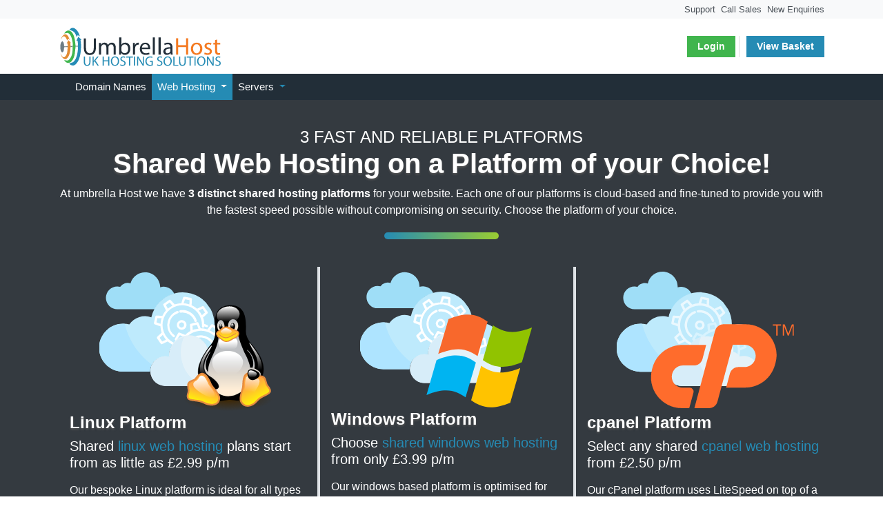

--- FILE ---
content_type: text/html; charset=UTF-8
request_url: https://www.umbrella-host.co.uk/web-hosting/
body_size: 19845
content:
<!doctype html><html lang="en-GB"><head><style id="litespeed-ccss">:root{--blue:#007bff;--breakpoint-lg:992px;--breakpoint-md:768px;--breakpoint-sm:576px;--breakpoint-xl:1200px;--breakpoint-xs:0;--cyan:#17a2b8;--danger:#dc3545;--dark:#343a40;--font-family-monospace:SFMono-Regular,Menlo,Monaco,Consolas,"Liberation Mono","Courier New",monospace;--font-family-sans-serif:-apple-system,BlinkMacSystemFont,"Segoe UI",Roboto,"Helvetica Neue",Arial,sans-serif,"Apple Color Emoji","Segoe UI Emoji","Segoe UI Symbol";--gray:#6c757d;--gray-dark:#343a40;--green:#28a745;--indigo:#6610f2;--info:#cde3e7;--light:#f8f9fa;--orange:#fd7e14;--pink:#e83e8c;--primary:#258bb4;--purple:#6f42c1;--red:#dc3545;--secondary:#38963e;--success:#38963e;--teal:#20c997;--warning:#e18931;--white:#fff;--yellow:#ffc107}*,:after,:before{-webkit-box-sizing:border-box;box-sizing:border-box}html{-ms-overflow-style:scrollbar;-ms-text-size-adjust:100%;-webkit-text-size-adjust:100%;font-family:sans-serif;line-height:1.15}@-ms-viewport{width:device-width}header,main,nav,section{display:block}body{background-color:#fff;color:#222e38;font-family:Ubuntu,arial,sans-serif;font-size:1rem;font-weight:400;line-height:1.5;margin:0;text-align:left}hr{-webkit-box-sizing:content-box;box-sizing:content-box;height:0;overflow:visible}h1,h2,h3{margin-bottom:.5rem;margin-top:0}p{margin-bottom:1rem;margin-top:0}ul{margin-bottom:1rem}ul{margin-top:0}ul ul{margin-bottom:0}b,strong{font-weight:bolder}small{font-size:80%}a{-webkit-text-decoration-skip:objects;background-color:transparent;color:#258bb4;text-decoration:none}img{border-style:none;vertical-align:middle}label{display:inline-block;margin-bottom:.5rem}button{border-radius:0}button,input{font-family:inherit;font-size:inherit;line-height:inherit;margin:0}button,input{overflow:visible}button{text-transform:none}[type=submit],button,html [type=button]{-webkit-appearance:button}[type=button]::-moz-focus-inner,[type=submit]::-moz-focus-inner,button::-moz-focus-inner{border-style:none;padding:0}input[type=checkbox]{-webkit-box-sizing:border-box;box-sizing:border-box;padding:0}::-webkit-file-upload-button{-webkit-appearance:button;font:inherit}h1,h2{color:#222e38;font-weight:700!important}h1{font-size:calc(2.667rem - 50%);line-height:1.2}h2{font-size:calc(1.778rem - 30%);line-height:1.2}h3{font-size:calc(1.111rem - 10%)}label{font-weight:700;letter-spacing:.1em;line-height:1.2;text-transform:uppercase}label,small{font-size:calc(.7778rem - 10%)}@media screen and (min-width:48em){h1{font-size:calc(2.667rem - 30%);line-height:1.2}}@media screen and (min-width:56.25em){h1{font-size:2.667rem}h2{font-size:1.778rem}h3{font-size:1.111rem}label,small{font-size:.7778rem}}.hShadw{text-shadow:0 2px 3px #555}.h4,.h5,h1,h2,h3{color:inherit;font-family:inherit;font-weight:500;line-height:1.2;margin-bottom:.5rem}h1{font-size:2.5rem}h2{font-size:2rem}h3{font-size:1.75rem}.h4{font-size:1.5rem}.h5{font-size:1.25rem}hr{border-top:1px solid rgba(0,0,0,.1);margin-bottom:1rem;margin-top:1rem}.small,small{font-size:80%;font-weight:400}.list-inline{list-style:none;padding-left:0}.list-inline-item{display:inline-block}.list-inline-item:not(:last-child){margin-right:.5rem}.img-fluid{height:auto;max-width:100%}.container{margin-left:auto;margin-right:auto;padding-left:15px;padding-right:15px;width:100%}@media (min-width:576px){.container{max-width:540px}}@media (min-width:768px){.container{max-width:720px}}@media (min-width:992px){.container{max-width:960px}}@media (min-width:1200px){.container{max-width:1140px}}.container-fluid{margin-left:auto;margin-right:auto;padding-left:15px;padding-right:15px;width:100%}.row{display:-webkit-box;display:-ms-flexbox;display:flex;-ms-flex-wrap:wrap;flex-wrap:wrap;margin-left:-15px;margin-right:-15px}.col,.col-12,.col-lg-4,.col-lg-8,.col-lg-12,.col-md-5,.col-md-10,.col-sm-12{min-height:1px;padding-left:15px;padding-right:15px;position:relative;width:100%}.col{-ms-flex-preferred-size:0;flex-basis:0;-webkit-box-flex:1;-ms-flex-positive:1;flex-grow:1;max-width:100%}.col-12{-webkit-box-flex:0;-ms-flex:0 0 100%;flex:0 0 100%;max-width:100%}@media (min-width:576px){.col-sm-12{-webkit-box-flex:0;-ms-flex:0 0 100%;flex:0 0 100%;max-width:100%}}@media (min-width:768px){.col-md-5{-webkit-box-flex:0;-ms-flex:0 0 41.66667%;flex:0 0 41.66667%;max-width:41.66667%}.col-md-10{-webkit-box-flex:0;-ms-flex:0 0 83.33333%;flex:0 0 83.33333%;max-width:83.33333%}}@media (min-width:992px){.col-lg-4{-webkit-box-flex:0;-ms-flex:0 0 33.33333%;flex:0 0 33.33333%;max-width:33.33333%}.col-lg-8{-webkit-box-flex:0;-ms-flex:0 0 66.66667%;flex:0 0 66.66667%;max-width:66.66667%}.col-lg-12{-webkit-box-flex:0;-ms-flex:0 0 100%;flex:0 0 100%;max-width:100%}}.form-control{background-clip:padding-box;background-color:#fff;border:1px solid #ced4da;border-radius:.25rem;-webkit-box-shadow:inset 0 1px 1px rgba(0,0,0,.075);box-shadow:inset 0 1px 1px rgba(0,0,0,.075);color:#495057;display:block;font-size:1rem;line-height:1.5;padding:.375rem .75rem;width:100%}.form-control::-ms-expand{background-color:transparent;border:0}.form-control::-webkit-input-placeholder{color:#6c757d;opacity:1}.form-control:-ms-input-placeholder,.form-control::-ms-input-placeholder{color:#6c757d;opacity:1}.btn{border:0 solid transparent;border-radius:0;display:inline-block;font-size:1rem;font-weight:700;line-height:1.5;padding:6px 15px;text-align:center;vertical-align:middle;white-space:nowrap}.btn-secondary{background:#38963e -webkit-gradient(linear,left top,left bottom,from(#56a65b),to(#38963e)) repeat-x;background:#38963e -webkit-linear-gradient(top,#56a65b,#38963e) repeat-x;background:#38963e -o-linear-gradient(top,#56a65b,#38963e) repeat-x;background:#38963e linear-gradient(180deg,#56a65b,#38963e) repeat-x;border-color:#38963e;-webkit-box-shadow:inset 0 1px 0 hsla(0,0%,100%,.15),0 1px 1px rgba(0,0,0,.075);box-shadow:inset 0 1px 0 hsla(0,0%,100%,.15),0 1px 1px rgba(0,0,0,.075);color:#f8f8f8}.btn-danger{background:#dc3545 -webkit-gradient(linear,left top,left bottom,from(#e15361),to(#dc3545)) repeat-x;background:#dc3545 -webkit-linear-gradient(top,#e15361,#dc3545) repeat-x;background:#dc3545 -o-linear-gradient(top,#e15361,#dc3545) repeat-x;background:#dc3545 linear-gradient(180deg,#e15361,#dc3545) repeat-x;border-color:#dc3545;-webkit-box-shadow:inset 0 1px 0 hsla(0,0%,100%,.15),0 1px 1px rgba(0,0,0,.075);box-shadow:inset 0 1px 0 hsla(0,0%,100%,.15),0 1px 1px rgba(0,0,0,.075);color:#f8f8f8}.btn-sm{border-radius:0;line-height:1.5}.btn-sm{font-size:.875rem;padding:0 10px}.fade:not(.show){opacity:0}.dropdown{position:relative}.dropdown-toggle:after{border-color:currentColor transparent;border-style:solid solid none;border-width:.3em .3em 0;content:"";display:inline-block;height:0;margin-left:.255em;vertical-align:.255em;width:0}.dropdown-menu{background-clip:padding-box;background-color:#fff;border:1px solid rgba(0,0,0,.15);border-radius:.25rem;-webkit-box-shadow:0 .5rem 1rem rgba(0,0,0,.175);box-shadow:0 .5rem 1rem rgba(0,0,0,.175);color:#222e38;display:none;float:left;font-size:1rem;left:0;list-style:none;margin:.125rem 0 0;min-width:10rem;padding:.5rem 0;position:absolute;text-align:left;top:100%;z-index:1000}.input-group{-webkit-box-align:stretch;-ms-flex-align:stretch;align-items:stretch;display:-webkit-box;display:-ms-flexbox;display:flex;-ms-flex-wrap:wrap;flex-wrap:wrap;position:relative;width:100%}.input-group>.form-control{-webkit-box-flex:1;-ms-flex:1 1 auto;flex:1 1 auto;margin-bottom:0;position:relative;width:1%}.input-group>.form-control:not(:last-child){border-bottom-right-radius:0;border-top-right-radius:0}.input-group>.form-control:not(:first-child){border-bottom-left-radius:0;border-top-left-radius:0}.input-group-prepend{display:-webkit-box;display:-ms-flexbox;display:flex}.input-group-prepend{margin-right:-1px}.input-group-text{-webkit-box-align:center;-ms-flex-align:center;align-items:center;background-color:#e9ecef;border:1px solid #ced4da;border-radius:.25rem;color:#495057;display:-webkit-box;display:-ms-flexbox;display:flex;font-size:1rem;font-weight:400;line-height:1.5;margin-bottom:0;padding:.375rem .75rem;text-align:center;white-space:nowrap}.input-group>.input-group-prepend>.input-group-text{border-bottom-right-radius:0;border-top-right-radius:0}.custom-control{display:block;min-height:1.5rem;padding-left:1.5rem;position:relative}.custom-control-input{opacity:0;position:absolute;z-index:-1}.custom-control-label{margin-bottom:0;position:relative}.custom-control-label:before{background-color:#dee2e6;-webkit-box-shadow:inset 0 .25rem .25rem rgba(0,0,0,.1);box-shadow:inset 0 .25rem .25rem rgba(0,0,0,.1)}.custom-control-label:after,.custom-control-label:before{content:"";display:block;height:1rem;left:-1.5rem;position:absolute;top:.25rem;width:1rem}.custom-control-label:after{background-position:50%;background-repeat:no-repeat;background-size:50% 50%}.custom-checkbox .custom-control-label:before{border-radius:.25rem}.navbar{padding:0!important}.navbar-main{background-color:#222e38;font-family:Ubuntu,arial,sans-serif;font-size:15px;font-weight:400}.navbar-dark .navbar-nav .nav-link{color:#fff!important}.navbar-dark .navbar-nav .dropdown-menu .nav-link{color:#1f9daa!important}.navbar-dark .navbar-nav .active>.nav-link{background-color:#258bb4;color:#f8f8f8}.navbar-nav>li{padding:0}.dropdown-menu>li>a{color:#1f9daa;font-weight:700}.navbar-main .navbar-nav>.active>a{background-color:#258bb4;color:#eee}.navbar-nav>li>.dropdown-menu{border-top-left-radius:0;border-top-right-radius:0;margin-top:0}@media (min-width:992px){.navbar-expand-lg .navbar-nav>li.megamenu{position:static}.navbar-expand-lg .navbar-nav>li.megamenu>.dropdown-menu{left:inherit;max-width:917px;width:auto}.navbar-expand-lg .navbar-nav>li.megamenu>.dropdown-menu>li{border-bottom:1px dashed #ced4da;float:left;margin:0 1rem;padding:.5rem 0;width:45%}}.navbar-main .dropdown-menu{border-radius:0;border-top:0;border-top-left-radius:0;border-top-right-radius:0;padding:0}.dropdown-menu>li>a{clear:both;color:#333;display:block;font-weight:400;padding:3px 20px;white-space:nowrap}.dropdown-toggle:after{color:#258bb4}.active a.nav-link.dropdown-toggle:after{color:#f8f8f8!important}.hamburger{float:right}@media (max-width:991.98px){.offcanvas-collapse{background-color:#222e38;bottom:0;left:100%;overflow-y:auto;padding-left:1rem;padding-right:1rem;position:fixed;top:150px;visibility:hidden;width:100%}}@media (max-width:575.98px){.offcanvas-collapse{top:204px}.navbar>.container{max-width:540px;padding-left:15px!important;padding-right:15px!important}}.nav-utility a{color:#495057}@media (max-width:387px){.nav-utility{font-size:.6rem}}.nav{display:-webkit-box;display:-ms-flexbox;display:flex;-ms-flex-wrap:wrap;flex-wrap:wrap;list-style:none;margin-bottom:0;padding-left:0}.nav-link{display:block;padding:.5rem 1rem}.navbar{padding:.5rem 1rem;position:relative}.navbar,.navbar>.container{-webkit-box-align:center;-ms-flex-align:center;align-items:center;display:-webkit-box;display:-ms-flexbox;display:flex;-ms-flex-wrap:wrap;flex-wrap:wrap;-webkit-box-pack:justify;-ms-flex-pack:justify;justify-content:space-between}.navbar-nav{display:-webkit-box;display:-ms-flexbox;display:flex;-webkit-box-orient:vertical;-webkit-box-direction:normal;-ms-flex-direction:column;flex-direction:column;list-style:none;margin-bottom:0;padding-left:0}.navbar-nav .nav-link{padding-left:0;padding-right:0}.navbar-nav .dropdown-menu{float:none;position:static}.navbar-collapse{-webkit-box-align:center;-ms-flex-align:center;align-items:center;-ms-flex-preferred-size:100%;flex-basis:100%;-webkit-box-flex:1;-ms-flex-positive:1;flex-grow:1}.navbar-toggler{background-color:transparent;border:1px solid transparent;border-radius:0;font-size:1.25rem;line-height:1;padding:.25rem .75rem}@media (max-width:991.98px){.navbar-expand-lg>.container{padding-left:0;padding-right:0}}@media (min-width:992px){.navbar-expand-lg{-ms-flex-flow:row nowrap;flex-flow:row nowrap;-webkit-box-pack:start;-ms-flex-pack:start;justify-content:flex-start}.navbar-expand-lg,.navbar-expand-lg .navbar-nav{-webkit-box-orient:horizontal;-webkit-box-direction:normal}.navbar-expand-lg .navbar-nav{-ms-flex-direction:row;flex-direction:row}.navbar-expand-lg .navbar-nav .dropdown-menu{position:absolute}.navbar-expand-lg .navbar-nav .nav-link{padding-left:.5rem;padding-right:.5rem}.navbar-expand-lg>.container{-ms-flex-wrap:nowrap;flex-wrap:nowrap}.navbar-expand-lg .navbar-collapse{display:-webkit-box!important;display:-ms-flexbox!important;display:flex!important;-ms-flex-preferred-size:auto;flex-basis:auto}.navbar-expand-lg .navbar-toggler{display:none}}.navbar-dark .navbar-nav .nav-link{color:hsla(0,0%,100%,.5)}.navbar-dark .navbar-nav .active>.nav-link{color:#fff}.navbar-dark .navbar-toggler{border-color:hsla(0,0%,100%,.1);color:hsla(0,0%,100%,.5)}.modal{overflow:hidden}.modal{bottom:0;display:none;left:0;outline:0;position:fixed;right:0;top:0;z-index:1050}.modal-dialog{margin:.5rem;position:relative}.modal.fade .modal-dialog{-webkit-transform:translateY(-25%);-o-transform:translateY(-25%);transform:translateY(-25%)}.modal-dialog-centered{-webkit-box-align:center;-ms-flex-align:center;align-items:center;min-height:calc(100% - 1rem)}.modal-content,.modal-dialog-centered{display:-webkit-box;display:-ms-flexbox;display:flex}.modal-content{background-clip:padding-box;background-color:#fff;border:1px solid rgba(0,0,0,.2);border-radius:.3rem;-webkit-box-shadow:0 .25rem .5rem rgba(0,0,0,.5);box-shadow:0 .25rem .5rem rgba(0,0,0,.5);-webkit-box-orient:vertical;-webkit-box-direction:normal;-ms-flex-direction:column;flex-direction:column;outline:0;position:relative;width:100%}.modal-header{-webkit-box-align:start;-ms-flex-align:start;align-items:flex-start;border-bottom:1px solid #e9ecef;border-top-left-radius:.3rem;border-top-right-radius:.3rem;display:-webkit-box;display:-ms-flexbox;display:flex;-webkit-box-pack:justify;-ms-flex-pack:justify;justify-content:space-between;padding:1rem}.modal-title{line-height:1.5;margin-bottom:0}.modal-body{-webkit-box-flex:1;-ms-flex:1 1 auto;flex:1 1 auto;padding:1rem;position:relative}.modal-footer{-webkit-box-align:center;-ms-flex-align:center;align-items:center;border-top:1px solid #e9ecef;display:-webkit-box;display:-ms-flexbox;display:flex;-webkit-box-pack:end;-ms-flex-pack:end;justify-content:flex-end;padding:1rem}@media (min-width:576px){.modal-dialog{margin:1.75rem auto;max-width:500px}.modal-dialog-centered{min-height:calc(100% - 3.5rem)}.modal-content{-webkit-box-shadow:0 .5rem 1rem rgba(0,0,0,.5);box-shadow:0 .5rem 1rem rgba(0,0,0,.5)}}.align-middle{vertical-align:middle!important}.bg-info{background-color:#cde3e7!important}.bg-light{background-color:#f8f9fa!important}.bg-dark{background-color:#343a40!important}.border-right{border-right:1px solid #dee2e6!important}.border-bottom{border-bottom:1px solid #dee2e6!important}.border-left{border-left:1px solid #dee2e6!important}.d-none{display:none!important}.d-block{display:block!important}.d-flex{display:-webkit-box!important;display:-ms-flexbox!important;display:flex!important}.flex-row-reverse{-webkit-box-orient:horizontal!important;-ms-flex-direction:row-reverse!important;flex-direction:row-reverse!important}.flex-row-reverse{-webkit-box-direction:reverse!important}.justify-content-center{-webkit-box-pack:center!important;-ms-flex-pack:center!important;justify-content:center!important}@media (min-width:576px){.justify-content-sm-start{-webkit-box-pack:start!important;-ms-flex-pack:start!important;justify-content:flex-start!important}}@media (min-width:768px){.justify-content-md-center{-webkit-box-pack:center!important;-ms-flex-pack:center!important;justify-content:center!important}}.sr-only{border:0;clip:rect(0,0,0,0);height:1px;overflow:hidden;padding:0;position:absolute;white-space:nowrap;width:1px}.w-75{width:75%!important}.mr-0{margin-right:0!important}.mb-0{margin-bottom:0!important}.ml-0{margin-left:0!important}.mr-2{margin-right:.5rem!important}.mb-3{margin-bottom:1rem!important}.pr-0{padding-right:0!important}.pl-0{padding-left:0!important}.pt-1{padding-top:.25rem!important}.pb-1{padding-bottom:.25rem!important}.pl-2{padding-left:.5rem!important}.pt-3{padding-top:1rem!important}.pt-4{padding-top:1.5rem!important}.pb-5{padding-bottom:3rem!important}.mr-auto,.mx-auto{margin-right:auto!important}.mx-auto{margin-left:auto!important}@media (min-width:768px){.pr-md-0{padding-right:0!important}.pr-md-3{padding-right:1rem!important}.pl-md-3{padding-left:1rem!important}.pb-md-4{padding-bottom:1.5rem!important}}.text-center{text-align:center!important}.text-white{color:#fff!important}.text-primary{color:#258bb4!important}.text-warning{color:#e18931!important}.text-danger{color:#dc3545!important}.btn,button,html [type=button]{outline:0!important}.btn-label{background:rgba(0,0,0,.15);border-radius:3px 0 0 3px;display:inline-block;left:-10px;padding:6px 12px;position:relative}.custom-control-label:before{background-color:#fff;border:3px solid #495057;top:0}.custom-checkbox{border-radius:0}.custom-control-label:after{top:0}:root{--input-padding-x:.75rem;--input-padding-y:.75rem}.form-label-group{margin-bottom:1rem;position:relative}.form-label-group>input,.form-label-group>label{padding:var(--input-padding-y) var(--input-padding-x)}.form-label-group>label{border:0 solid transparent;color:#495057;display:block;left:2.525rem;line-height:1.5;margin-bottom:0;position:absolute;top:.25rem;width:100%}.form-label-group input:-ms-input-placeholder,.form-label-group input::-ms-input-placeholder{color:transparent}.form-label-group input::-webkit-input-placeholder{color:transparent}.form-label-group input:-ms-input-placeholder,.form-label-group input::-ms-input-placeholder{color:transparent}ul.top-nav{float:right;list-style:none;margin-bottom:0;margin-top:15px;padding-left:0;white-space:nowrap}@media (max-width:575.98px){ul.top-nav{float:none;margin-top:15px;text-align:center;width:100%}}ul.top-nav>li.primary-action{border-left:1px solid #ddd;margin-left:5px;padding-left:10px}ul.top-nav>li,ul.top-nav>li>a{display:inline-block;position:relative}ul.top-nav>li.primary-action>a.btn,ul.top-nav>li.second-action>a.btn{border:0;border-radius:0;color:#fff;font-size:14px;font-weight:700;line-height:1.4;outline:0!important;padding:6px 15px}ul.top-nav>li.primary-action>a.btn{background-color:#258bb4!important}ul.top-nav>li.second-action>a.btn{background-color:#40b54d}section#topheader{background-color:#fff;border-radius:5px 5px 0 0;margin:0;min-height:80px;padding:10px 0}@media (max-width:575.98px){section#topheader{min-height:130px}}.brand{background-image:url(/app/themes/UmbrellaHost/dist/images/Umbrella-Host-Logo_769a9783.svg);background-repeat:no-repeat;background-size:auto auto;background-size:contain;display:block;float:left;height:60px;text-indent:-9999px;width:250px}@media (max-width:575.98px){.brand{display:block;float:none;margin-left:auto;margin-right:auto;text-align:center}}.logo-img-responsive{display:block;max-height:60px;max-width:100%}.to-top{background:rgba(225,137,49,.8) url([data-uri]) no-repeat center 50%;border-radius:50px;bottom:40px;-webkit-box-shadow:0 0 10px rgba(0,0,0,.05);box-shadow:0 0 10px rgba(0,0,0,.05);display:inline-block;height:40px;opacity:0;overflow:hidden;position:fixed;right:10px;text-indent:100%;visibility:hidden;white-space:nowrap;width:40px;z-index:99999}@media only screen and (min-width:768px){.to-top{bottom:20px;right:20px}}@media only screen and (min-width:1024px){.to-top{bottom:30px;height:60px;right:30px;width:60px}}hr{border:0;border-top:1px solid #999;margin-bottom:20px;margin-top:20px}hr.style-four{background-color:#9acd32;background-image:-webkit-gradient(linear,left top,right top,color-stop(0,#258bb4),to(#9acd32));background-image:-webkit-linear-gradient(left,#258bb4,#9acd32);background-image:-o-linear-gradient(left,#258bb4 0,#9acd32);background-image:-webkit-gradient(linear,left top,right top,from(#258bb4),to(#9acd32));background-image:-o-linear-gradient(left,#258bb4,#9acd32);background-image:linear-gradient(90deg,#258bb4,#9acd32);background-repeat:repeat-x;border:0;border-radius:10px;height:10px;width:15%}@media (max-width:992px){.bdrR-0{border-right:none!important}}@media (max-width:576px){.bdr-0{border:none!important}}.bdr-4{border-width:4px!important}.list-block{list-style:none;margin-left:0;padding-left:0}@media (max-width:590px){.list-block{display:table-cell}}.modal-dialog{max-width:900px;width:auto}.modal-footer,.modal-header{padding:10px 20px}#ClientLogin .modal-header{background-color:#258bb4;border-radius:0}#ClientLogin .modal-header h3{color:#fff;text-shadow:1px 1px 1px rgba(0,0,0,.004)}#ClientLogin .modal-body p{padding-bottom:0}.modal-footer{background-color:#dee2e6}.modal-body{padding:30px}.hamburger{background-color:transparent;border:0;color:inherit;display:inline-block;font:inherit;margin:0;overflow:visible;padding:.75rem .25rem;text-transform:none}.hamburger-box{display:inline-block;height:14px;position:relative;width:20px}.hamburger-inner{display:block;margin-top:-1px;top:50%}.hamburger-inner,.hamburger-inner:after,.hamburger-inner:before{background-color:#258bb4;border-radius:4px;height:2px;position:absolute;width:20px}.hamburger-inner:after,.hamburger-inner:before{content:"";display:block}.hamburger-inner:before{top:-6px}.hamburger-inner:after{bottom:-6px}</style><link rel="preload" data-asynced="1" data-optimized="2" as="style" onload="this.onload=null;this.rel='stylesheet'" href="https://www.umbrella-host.co.uk/app/litespeed/ucss/42696ccd0cee00830b65ca277bed1cc6.css?ver=42b94" /><script type="litespeed/javascript">!function(a){"use strict";var b=function(b,c,d){function e(a){return h.body?a():void setTimeout(function(){e(a)})}function f(){i.addEventListener&&i.removeEventListener("load",f),i.media=d||"all"}var g,h=a.document,i=h.createElement("link");if(c)g=c;else{var j=(h.body||h.getElementsByTagName("head")[0]).childNodes;g=j[j.length-1]}var k=h.styleSheets;i.rel="stylesheet",i.href=b,i.media="only x",e(function(){g.parentNode.insertBefore(i,c?g:g.nextSibling)});var l=function(a){for(var b=i.href,c=k.length;c--;)if(k[c].href===b)return a();setTimeout(function(){l(a)})};return i.addEventListener&&i.addEventListener("load",f),i.onloadcssdefined=l,l(f),i};"undefined"!=typeof exports?exports.loadCSS=b:a.loadCSS=b}("undefined"!=typeof global?global:this);!function(a){if(a.loadCSS){var b=loadCSS.relpreload={};if(b.support=function(){try{return a.document.createElement("link").relList.supports("preload")}catch(b){return!1}},b.poly=function(){for(var b=a.document.getElementsByTagName("link"),c=0;c<b.length;c++){var d=b[c];"preload"===d.rel&&"style"===d.getAttribute("as")&&(a.loadCSS(d.href,d,d.getAttribute("media")),d.rel=null)}},!b.support()){b.poly();var c=a.setInterval(b.poly,300);a.addEventListener&&a.addEventListener("load",function(){b.poly(),a.clearInterval(c)}),a.attachEvent&&a.attachEvent("onload",function(){a.clearInterval(c)})}}}(this);</script><script data-no-optimize="1">var litespeed_docref=sessionStorage.getItem("litespeed_docref");litespeed_docref&&(Object.defineProperty(document,"referrer",{get:function(){return litespeed_docref}}),sessionStorage.removeItem("litespeed_docref"));</script> <meta http-equiv="x-ua-compatible" content="IE=edge"><meta name="viewport" content="width=device-width, initial-scale=1, shrink-to-fit=no"><title>Feature Rich Shared Web Hosting on Linux, Windows &amp; cPanel Platforms</title> <script type='application/javascript'  id='pys-version-script'>console.log('PixelYourSite Free version 11.1.5.1');</script> <meta name="dc.title" content="Feature Rich Shared Web Hosting on Linux, Windows &amp; cPanel Platforms"><meta name="dc.description" content="We provide feature-rich shared web hosting on a choice of hosting platforms like Linux, Windows and cPanel from £2.99 p/m. Fast &amp; reliable UK web host."><meta name="dc.relation" content="https://www.umbrella-host.co.uk/web-hosting/"><meta name="dc.source" content="https://www.umbrella-host.co.uk/"><meta name="dc.language" content="en_GB"><meta name="description" content="We provide feature-rich shared web hosting on a choice of hosting platforms like Linux, Windows and cPanel from £2.99 p/m. Fast &amp; reliable UK web host."><meta property="article:published_time" content="2014-01-27T18:04:27+00:00"><meta property="article:modified_time" content="2021-07-29T19:16:52+01:00"><meta property="og:updated_time" content="2021-07-29T19:16:52+01:00"><meta name="thumbnail" content="https://www.umbrella-host.co.uk/wp/media/Web-Hosting-by-Umbrella-Host-150x150.jpg"><meta name="robots" content="index, follow, max-snippet:-1, max-image-preview:large, max-video-preview:-1"><link rel="canonical" href="https://www.umbrella-host.co.uk/web-hosting/"><meta property="og:url" content="https://www.umbrella-host.co.uk/web-hosting/"><meta property="og:site_name" content="Unlimited Web Hosting by Umbrella Host"><meta property="og:locale" content="en_GB"><meta property="og:type" content="article"><meta property="article:author" content="https://www.facebook.com/UmbrellaHost"><meta property="article:publisher" content="https://www.facebook.com/UmbrellaHost"><meta property="og:title" content="Feature Rich Shared Web Hosting on Linux, Windows &amp; cPanel Platforms"><meta property="og:description" content="We provide feature-rich shared web hosting on a choice of hosting platforms like Linux, Windows and cPanel from £2.99 p/m. Fast &amp; reliable UK web host."><meta property="og:image" content="https://www.umbrella-host.co.uk/wp/media/Web-Hosting-by-Umbrella-Host.jpg"><meta property="og:image:secure_url" content="https://www.umbrella-host.co.uk/wp/media/Web-Hosting-by-Umbrella-Host.jpg"><meta property="og:image:width" content="600"><meta property="og:image:height" content="361"><meta property="og:image:alt" content="Umbrella Host Web Hosting"><meta property="fb:app_id" content="287028631461285"><meta name="twitter:card" content="summary_large_image"><meta name="twitter:site" content="@Umbrella_Host"><meta name="twitter:creator" content="@amirfarids"><meta name="twitter:title" content="Feature Rich Shared Web Hosting on Linux, Windows &amp; cPanel Platforms"><meta name="twitter:description" content="We provide feature-rich shared web hosting on a choice of hosting platforms like Linux, Windows and cPanel from £2.99 p/m. Fast &amp; reliable UK web host."><meta name="twitter:image" content="https://www.umbrella-host.co.uk/wp/media/Web-Hosting-by-Umbrella-Host.jpg"><link rel='dns-prefetch' href='//fonts.googleapis.com' /><link rel='dns-prefetch' href='//code.jquery.com' /><link href='https://analytics.cloud9marketing.co.uk' crossorigin rel='preconnect' /> <script type="application/ld+json">{"@context":"https:\/\/schema.org","name":"Breadcrumb","@type":"BreadcrumbList","itemListElement":[{"@type":"ListItem","position":1,"item":{"@type":"WebPage","id":"https:\/\/www.umbrella-host.co.uk\/web-hosting\/#webpage","url":"https:\/\/www.umbrella-host.co.uk\/web-hosting\/","name":"Feature Rich Shared Web Hosting on Linux, Windows &#038; cPanel Platforms"}}]}</script> <script type="litespeed/javascript">(window.jQuery&&jQuery.noConflict())||document.write('<script src="https://www.umbrella-host.co.uk/wp/wp-includes/js/jquery/jquery.js"><\/script>')</script> <script type="litespeed/javascript" data-src="https://www.umbrella-host.co.uk/app/plugins/pixelyoursite/dist/scripts/jquery.bind-first-0.2.3.min.js" id="jquery-bind-first-js"></script> <script type="litespeed/javascript" data-src="https://www.umbrella-host.co.uk/app/plugins/pixelyoursite/dist/scripts/js.cookie-2.1.3.min.js" id="js-cookie-pys-js"></script> <script type="litespeed/javascript" data-src="https://www.umbrella-host.co.uk/app/plugins/pixelyoursite/dist/scripts/tld.min.js" id="js-tld-js"></script> <script id="pys-js-extra" type="litespeed/javascript">var pysOptions={"staticEvents":{"facebook":{"init_event":[{"delay":0,"type":"static","ajaxFire":!1,"name":"PageView","pixelIds":["292148658207022"],"eventID":"641086e3-a687-45ab-af85-7511260ac653","params":{"page_title":"Feature Rich Shared Web Hosting on Linux, Windows & cPanel Platforms","post_type":"page","post_id":48,"plugin":"PixelYourSite","user_role":"guest","event_url":"www.umbrella-host.co.uk\/web-hosting\/"},"e_id":"init_event","ids":[],"hasTimeWindow":!1,"timeWindow":0,"woo_order":"","edd_order":""}]}},"dynamicEvents":{"automatic_event_form":{"facebook":{"delay":0,"type":"dyn","name":"Form","pixelIds":["292148658207022"],"eventID":"4d0af564-10e3-4369-814d-bdafef7ba0ba","params":{"page_title":"Feature Rich Shared Web Hosting on Linux, Windows & cPanel Platforms","post_type":"page","post_id":48,"plugin":"PixelYourSite","user_role":"guest","event_url":"www.umbrella-host.co.uk\/web-hosting\/"},"e_id":"automatic_event_form","ids":[],"hasTimeWindow":!1,"timeWindow":0,"woo_order":"","edd_order":""}},"automatic_event_download":{"facebook":{"delay":0,"type":"dyn","name":"Download","extensions":["","doc","exe","js","pdf","ppt","tgz","zip","xls"],"pixelIds":["292148658207022"],"eventID":"13039321-6ec9-4a95-9916-f945bce4e18c","params":{"page_title":"Feature Rich Shared Web Hosting on Linux, Windows & cPanel Platforms","post_type":"page","post_id":48,"plugin":"PixelYourSite","user_role":"guest","event_url":"www.umbrella-host.co.uk\/web-hosting\/"},"e_id":"automatic_event_download","ids":[],"hasTimeWindow":!1,"timeWindow":0,"woo_order":"","edd_order":""}},"automatic_event_comment":{"facebook":{"delay":0,"type":"dyn","name":"Comment","pixelIds":["292148658207022"],"eventID":"efbe7d8c-fa1a-4a95-a649-06c564b83ddf","params":{"page_title":"Feature Rich Shared Web Hosting on Linux, Windows & cPanel Platforms","post_type":"page","post_id":48,"plugin":"PixelYourSite","user_role":"guest","event_url":"www.umbrella-host.co.uk\/web-hosting\/"},"e_id":"automatic_event_comment","ids":[],"hasTimeWindow":!1,"timeWindow":0,"woo_order":"","edd_order":""}},"automatic_event_scroll":{"facebook":{"delay":0,"type":"dyn","name":"PageScroll","scroll_percent":30,"pixelIds":["292148658207022"],"eventID":"6872f944-e1d7-420a-ac1d-81a476a2f197","params":{"page_title":"Feature Rich Shared Web Hosting on Linux, Windows & cPanel Platforms","post_type":"page","post_id":48,"plugin":"PixelYourSite","user_role":"guest","event_url":"www.umbrella-host.co.uk\/web-hosting\/"},"e_id":"automatic_event_scroll","ids":[],"hasTimeWindow":!1,"timeWindow":0,"woo_order":"","edd_order":""}},"automatic_event_time_on_page":{"facebook":{"delay":0,"type":"dyn","name":"TimeOnPage","time_on_page":30,"pixelIds":["292148658207022"],"eventID":"2f9e9d54-6d03-4a07-8e56-e2f2893f1648","params":{"page_title":"Feature Rich Shared Web Hosting on Linux, Windows & cPanel Platforms","post_type":"page","post_id":48,"plugin":"PixelYourSite","user_role":"guest","event_url":"www.umbrella-host.co.uk\/web-hosting\/"},"e_id":"automatic_event_time_on_page","ids":[],"hasTimeWindow":!1,"timeWindow":0,"woo_order":"","edd_order":""}}},"triggerEvents":[],"triggerEventTypes":[],"facebook":{"pixelIds":["292148658207022"],"advancedMatching":[],"advancedMatchingEnabled":!0,"removeMetadata":!1,"wooVariableAsSimple":!1,"serverApiEnabled":!0,"wooCRSendFromServer":!1,"send_external_id":null,"enabled_medical":!1,"do_not_track_medical_param":["event_url","post_title","page_title","landing_page","content_name","categories","category_name","tags"],"meta_ldu":!1},"debug":"","siteUrl":"https:\/\/www.umbrella-host.co.uk\/wp","ajaxUrl":"https:\/\/www.umbrella-host.co.uk\/wp\/wp-admin\/admin-ajax.php","ajax_event":"4892d6dd6b","enable_remove_download_url_param":"1","cookie_duration":"7","last_visit_duration":"60","enable_success_send_form":"","ajaxForServerEvent":"1","ajaxForServerStaticEvent":"1","useSendBeacon":"1","send_external_id":"1","external_id_expire":"180","track_cookie_for_subdomains":"1","google_consent_mode":"1","gdpr":{"ajax_enabled":!1,"all_disabled_by_api":!1,"facebook_disabled_by_api":!1,"analytics_disabled_by_api":!1,"google_ads_disabled_by_api":!1,"pinterest_disabled_by_api":!1,"bing_disabled_by_api":!1,"reddit_disabled_by_api":!1,"externalID_disabled_by_api":!1,"facebook_prior_consent_enabled":!0,"analytics_prior_consent_enabled":!0,"google_ads_prior_consent_enabled":null,"pinterest_prior_consent_enabled":!0,"bing_prior_consent_enabled":!0,"cookiebot_integration_enabled":!1,"cookiebot_facebook_consent_category":"marketing","cookiebot_analytics_consent_category":"statistics","cookiebot_tiktok_consent_category":"marketing","cookiebot_google_ads_consent_category":"marketing","cookiebot_pinterest_consent_category":"marketing","cookiebot_bing_consent_category":"marketing","consent_magic_integration_enabled":!1,"real_cookie_banner_integration_enabled":!1,"cookie_notice_integration_enabled":!1,"cookie_law_info_integration_enabled":!1,"analytics_storage":{"enabled":!0,"value":"granted","filter":!1},"ad_storage":{"enabled":!0,"value":"granted","filter":!1},"ad_user_data":{"enabled":!0,"value":"granted","filter":!1},"ad_personalization":{"enabled":!0,"value":"granted","filter":!1}},"cookie":{"disabled_all_cookie":!1,"disabled_start_session_cookie":!1,"disabled_advanced_form_data_cookie":!1,"disabled_landing_page_cookie":!1,"disabled_first_visit_cookie":!1,"disabled_trafficsource_cookie":!1,"disabled_utmTerms_cookie":!1,"disabled_utmId_cookie":!1},"tracking_analytics":{"TrafficSource":"direct","TrafficLanding":"undefined","TrafficUtms":[],"TrafficUtmsId":[]},"GATags":{"ga_datalayer_type":"default","ga_datalayer_name":"dataLayerPYS"},"woo":{"enabled":!1},"edd":{"enabled":!1},"cache_bypass":"1769282328"}</script> <script type="litespeed/javascript" data-src="https://www.umbrella-host.co.uk/app/plugins/pixelyoursite/dist/scripts/public.js" id="pys-js"></script> <script type="litespeed/javascript" data-src='https://www.googletagmanager.com/gtag/js?id=G-DJXDJ9N992'></script><script type="litespeed/javascript">window.dataLayer=window.dataLayer||[];function gtag(){dataLayer.push(arguments)}gtag('js',new Date());gtag('set','cookie_domain','auto');gtag('set','cookie_flags','SameSite=None;Secure');window.addEventListener('load',function(){var links=document.querySelectorAll('a');for(let i=0;i<links.length;i++){links[i].addEventListener('click',function(e){var n=this.href.includes('www.umbrella-host.co.uk');if(n==!1){gtag('event','click',{'event_category':'external links','event_label':this.href})}})}});window.addEventListener('load',function(){var donwload_links=document.querySelectorAll('a');for(let j=0;j<donwload_links.length;j++){donwload_links[j].addEventListener('click',function(e){var down=this.href.match(/.*\.(pdf|docx|pptx|doc|zip|xlsx|xls)(\?.*)?$/);if(down!=null){gtag('event','click',{'event_category':'downloads','event_label':this.href})}})}});window.addEventListener('load',function(){var outbound_links=document.querySelectorAll('a');for(let k=0;k<outbound_links.length;k++){outbound_links[k].addEventListener('click',function(e){var out=this.href.match(/(?:\/aff|go|out|recommends\/)/gi);if(out!=null){gtag('event','click',{'event_category':'outbound/affiliate','event_label':this.href})}})}});window.addEventListener('load',function(){var links=document.querySelectorAll('a');for(let i=0;i<links.length;i++){links[i].addEventListener('click',function(e){var n=this.href.includes('tel:');if(n===!0){gtag('event','click',{'event_category':'phone','event_label':this.href.slice(4)})}})}});gtag('config','G-DJXDJ9N992',{});gtag('config','AW-822059623')</script> <script type="litespeed/javascript">window.addEventListener('load',function(){var links=document.querySelectorAll('a');for(let i=0;i<links.length;i++){links[i].addEventListener('click',function(e){gtag('event','click',{'event_category':this.getAttribute('data-attribute-1'),'event_action':this.getAttribute('data-attribute-2'),'event_label':this.href})})}})</script> <meta name="786" content="أعوذ بالله من الشيطان الرجيم بِسْمِ اللَّـهِ الرَّحْمَـٰنِ الرَّحِيمِ"><meta name="theme-color" content="#222e38"><link rel="shortcut icon" href="https://www.umbrella-host.co.uk/app/themes/UmbrellaHost/dist/images/favicon_ae05be7f.ico" type="image/x-icon" /><link rel="apple-touch-icon" href="https://www.umbrella-host.co.uk/app/themes/UmbrellaHost/dist/images/apple-touch-icon_dada6230.png" /><link rel="apple-touch-icon" sizes="57x57" href="https://www.umbrella-host.co.uk/app/themes/UmbrellaHost/dist/images/apple-touch-icon-57x57_dada6230.png" /><link rel="apple-touch-icon" sizes="76x76" href="https://www.umbrella-host.co.uk/app/themes/UmbrellaHost/dist/images/apple-touch-icon-76x76_f3023251.png" /><link rel="apple-touch-icon" sizes="120x120" href="https://www.umbrella-host.co.uk/app/themes/UmbrellaHost/dist/images/apple-touch-icon-120x120_cd4e3af8.png" /><link rel="apple-touch-icon" sizes="152x152" href="https://www.umbrella-host.co.uk/app/themes/UmbrellaHost/dist/images/apple-touch-icon-152x152_3af13693.png" /></head><body class="page-template page-template-template-full-width template-full-width page page-id-48 page-parent web-hosting app-data index-data singular-data page-data page-48-data page-web-hosting-data template-full-width-data"><a href="#" class="to-top" title="Back To Top">Top</a><header itemscope itemtype="http://schema.org/WPHeader"  id="mainHeader"><section class="row bg-light text-primary small ml-0 mr-0 pt-1 pb-1"><div class="container pr-0"><div class="col"><nav class="nav-utility" role="navigation" aria-labelledby="secondaryNavigation" itemscope="itemscope" itemtype="http://schema.org/SiteNavigationElement" id="navigation"><h2 id="secondaryNavigation" class="sr-only">Useful Links</h2><ul class="nav d-flex flex-row-reverse list-inline justify-content-sm-start justify-content-center"><li class="menu-email list-inline-item mr-0"><a href="https://my.umbrella-host.co.uk/contact.php" title="New Enquiries"><i class="fas fa-envelope"></i> New Enquiries</a></li><li class="menu-call list-inline-item mr-2"><a tabindex="0" rel="popover" data-trigger="click" data-placement="bottom" title="Call Sales" data-original-title="Call Sales" data-popover-content="#CallSalesPop" id="menu-call" href="javascript:void(0);"><i class="fas fa-phone"></i> Call Sales</a></li><li class="menu-support list-inline-item mr-2"><a href="https://my.umbrella-host.co.uk/supporttickets.php" title="Client Support"><i class="fas fa-life-ring"></i> Support</a></li></ul></nav></div></div></section><section id="topheader"><div class="container"><ul class="top-nav"><li class="second-action">
<a href="https://my.umbrella-host.co.uk/billing/" class="btn" data-toggle="modal" data-target="#ClientLogin" id="CLog">Login <i class="fas fa-sign-in-alt"></i></a></li><li class="primary-action">
<a href="https://my.umbrella-host.co.uk/cart.php?a=view" class="btn">
View Basket <i class="fas fa-shopping-cart"></i>
</a></li></ul>
<a class="brand logo-img-responsive" itemprop="url" href="https://www.umbrella-host.co.uk/" title="Umbrella Host - UK Cloud Web Hosting">Unlimited Web Hosting by Umbrella Host<img class="hidden" itemprop="image" alt="Umbrella Host - UK Cloud Web Hosting Solutions" src="[data-uri]" data-lazy-src="https://www.umbrella-host.co.uk/app/themes/UmbrellaHost/dist/images/Umbrella-Host-Logo_68207c16.png"></a></div></section><section id="main-menu"><nav id="nav" class="navbar navbar-expand-lg navbar-dark navbar-main" role="navigation" aria-labelledby="mainNavigation" itemscope="itemscope" itemtype="http://schema.org/SiteNavigationElement"><p id="mainNavigation" class="d-none">Main Navigation</p><div class="container">
<button class="navbar-toggler hamburger hamburger--vortex" type="button"  id="mynavclass" data-toggle="offcanvas" aria-controls="navbarSupportedContent" aria-expanded="false" aria-label="Toggle navigation">
<span class="hamburger-box">
<span class="hamburger-inner"></span>
</span>
</button><div class="navbar-collapse offcanvas-collapse" id="navbarSupportedContent"><ul id="menu-primary-navigation" class="nav navbar-nav mr-auto"><li class="nav-item menu-item menu-"><a class="nav-link" href="https://www.umbrella-host.co.uk/" title="Home Page"><i class="fas fa-home"></i></a></li><li class="nav-item menu-item menu-domain-names"><a class="nav-link" href="https://www.umbrella-host.co.uk/domain-names/"><i class="icon-domain"></i> Domain Names</a></li><li class="megamenu active nav-item menu-item dropdown menu-item-has-children menu-web-hosting"><a class="nav-link dropdown-toggle" data-toggle="dropdown" aria-haspopup="true" aria-expanded="false" href="https://www.umbrella-host.co.uk/web-hosting/" aria-current="page">Web Hosting <b class="caret"></b></a><ul class="dropdown-menu"><li class="nav-item menu-item menu-business-web-hosting"><a class="nav-link" href="https://www.umbrella-host.co.uk/web-hosting/business-web-hosting/">Business Web Hosting</a><small class="description pl-2">First Class Business Web Hosting that’s fully feature rich!</small></li><li class="nav-item menu-item menu-linux-web-hosting"><a class="nav-link" href="https://www.umbrella-host.co.uk/web-hosting/linux/">Linux Web Hosting</a><small class="description pl-2">Linux Hosting that is based on the RedHat Enterprise.</small></li><li class="nav-item menu-item menu-cpanel-web-hosting"><a class="nav-link" href="https://www.umbrella-host.co.uk/web-hosting/cpanel-web-hosting/">cPanel Web Hosting</a><small class="description pl-2">Industry Standard cPanel Hosting</small></li><li class="nav-item menu-item menu-windows-web-hosting"><a class="nav-link" href="https://www.umbrella-host.co.uk/web-hosting/windows/">Windows Web Hosting</a><small class="description pl-2">Windows Hosting is fast, secure and state of the art.</small></li><li class="nav-item menu-item menu-magento-hosting"><a class="nav-link" href="https://www.umbrella-host.co.uk/web-hosting/magento-web-hosting/">Magento Hosting</a><small class="description pl-2">Feature-rich Magento Web Hosting Plans</small></li><li class="nav-item menu-item menu-wordpress-website-hosting"><a class="nav-link" href="https://www.umbrella-host.co.uk/web-hosting/wordpress-website-hosting/">WordPress Website Hosting</a><small class="description pl-2">Blazing Fast WordPress Platform for your sites</small></li></ul></li><li class="nav-item menu-item dropdown menu-item-has-children menu-servers"><a class="nav-link dropdown-toggle" data-toggle="dropdown" aria-haspopup="true" aria-expanded="false" href="https://www.umbrella-host.co.uk/servers/">Servers <b class="caret"></b></a><ul class="dropdown-menu"><li class="nav-item menu-item menu-uk-dedicated-servers"><a class="nav-link" href="https://www.umbrella-host.co.uk/servers/uk-dedicated-servers/">UK Dedicated Servers</a><small class="description pl-2">UK Dedicated Servers</small></li><li class="nav-item menu-item menu-ssd-vps-cloud-servers"><a class="nav-link" href="https://www.umbrella-host.co.uk/servers/vps-cloud-servers/">SSD VPS Cloud Servers</a><small class="description pl-2">SSD VPS Cloud Servers</small></li></ul></li></ul></div></div></nav></section></header><div class="container-fluid" role="document"><div class="content"><main class="main"><div class="row bg-dark pt-3 pb-5 border-bottom"><div class="container"><div class="row"><div class="col-lg-12 pt-4 pb-md-4 text-center text-white"><p class="h4 mb-0">3 FAST AND RELIABLE PLATFORMS</p><h1 class="pr-md-0 hShadw">Shared Web Hosting on a Platform of your Choice!</h1><p>At umbrella Host we have <strong>3 distinct shared hosting platforms</strong> for your website. Each one of our platforms is cloud-based and fine-tuned to provide you with the fastest speed possible without compromising on security. Choose the platform of your choice.</p><hr class="style-four"></div></div><div class="row text-white"><div class="container"><ul class="row list-block justify-content-md-center"><li class="col-md-5 col-lg-4 pr-md-3 pl-md-3 pr-0 pl-0">
<img decoding="async" alt="60+ 1-Click Apps - Umbrella Host" class="img-fluid w-75 align-middle mx-auto d-block" src="https://www.umbrella-host.co.uk/app/themes/UmbrellaHost/dist/images/img/linux-hosting.svg"><h2 class="h4 hShadw">Linux Platform</h2><p class="h5 mb-3">Shared <a href="https://www.umbrella-host.co.uk/web-hosting/linux/"> linux web hosting</a> plans start from as little as £2.99 p/m</p><p>Our bespoke Linux platform is ideal for all types of websites. It includes a fine-tuned Apache setup for better performance, speed and security. Our Linux platform also features over 60+ one-click installs of popular software including WordPress, Magento, Drupal and many more popular apps.</p>
<a href="https://www.umbrella-host.co.uk/web-hosting/linux/" role="button" class="btn btn-success btn-lg btn-block">CHOOSE LINUX</a></li><li class="col-md-5 col-lg-4 border-left border-right bdrR-0 bdr-0 bdr-4 pl-md-3 pr-md-3 pr-0 pl-0">
<img decoding="async" alt="60+ 1-Click Apps - Umbrella Host" class="img-fluid w-75 align-middle mx-auto d-block" src="https://www.umbrella-host.co.uk/app/themes/UmbrellaHost/dist/images/img/windows-hosting.svg"><h2 class="h4 hShadw">Windows Platform</h2><p class="h5 mb-3">Choose <a href="https://www.umbrella-host.co.uk/web-hosting/windows/">shared windows web hosting</a> from only £3.99 p/m</p><p>Our windows based platform is optimised for speed and security. It provides a performance tuned IIS cluster which provides redundancy ensuring no single point of failure occurs. If your website needs to use ASP.NET, ASP, MS Access, or MS SQL then this platform is the perfect choice.</p>
<a href="https://www.umbrella-host.co.uk/web-hosting/windows/" role="button" class="btn btn-success btn-lg btn-block">CHOOSE WINDOWS</a></li><li class="col-md-10 col-lg-4 pr-md-3 pl-md-3 pr-0 pl-0">
<img decoding="async" alt="60+ 1-Click Apps - Umbrella Host" class="img-fluid w-75 align-middle mx-auto d-block" src="https://www.umbrella-host.co.uk/app/themes/UmbrellaHost/dist/images/img/cpanel-hosting.svg"><h2 class="h4 hShadw">cpanel Platform</h2><p class="h5 mb-3">Select any shared <a href="https://www.umbrella-host.co.uk/web-hosting/cpanel-web-hosting/">cpanel web hosting</a> from £2.50 p/m</p><p>Our cPanel platform uses LiteSpeed on top of a finely tuned Apache stack. This is an ideal choice for your websites as it provides an optimal environment for providing enhanced speed and security. We include WAF (web application firewall) Anti-Spam and malware protection as standard.</p>
<a href="https://www.umbrella-host.co.uk/web-hosting/cpanel-web-hosting/" role="button" class="btn btn-success btn-lg btn-block">CHOOSE CPANEL</a></li></ul></div></div></div></div></main></div></div><footer itemscope="" itemtype="http://schema.org/WPFooter" id="footer"><section id="sitefooter"><div class="container"><div class="row"><nav class="footer-sitemap col"><ul class="container"><li class="footer-sitemap-section"><p>Web Hosting Plans</p><ul id="menu-web-hosting-plans" class="menu"><li class="nav-item menu-item menu-unlimited-web-hosting"><a class="nav-link" href="https://www.umbrella-host.co.uk/web-hosting/unlimited-plan/">Unlimited Web Hosting</a></li><li class="nav-item menu-item menu-linux-hosting"><a class="nav-link" href="https://www.umbrella-host.co.uk/web-hosting/linux/">Linux Hosting</a></li><li class="nav-item menu-item menu-windows-web-hosting"><a class="nav-link" href="https://www.umbrella-host.co.uk/web-hosting/windows/">Windows Web Hosting</a></li><li class="nav-item menu-item menu-cpanel-web-hosting"><a class="nav-link" href="https://www.umbrella-host.co.uk/web-hosting/cpanel-web-hosting/">cPanel Web Hosting</a></li></ul></li><li class="footer-sitemap-section"><p>Application Hosting</p><ul id="menu-application-hosting" class="menu"><li class="nav-item menu-item menu-magento-web-hosting"><a class="nav-link" href="https://www.umbrella-host.co.uk/web-hosting/magento-web-hosting/">Magento Web Hosting</a></li><li class="nav-item menu-item menu-wordpress-website-hosting"><a class="nav-link" href="https://www.umbrella-host.co.uk/web-hosting/wordpress-website-hosting/">WordPress Website Hosting</a></li></ul></li><li class="footer-sitemap-section"><p>Hosting Solutions</p><ul id="menu-hosting-solutions" class="menu"><li class="nav-item menu-item menu-ssd-vps-cloud-servers"><a class="nav-link" href="https://www.umbrella-host.co.uk/servers/vps-cloud-servers/">SSD VPS Cloud Servers</a></li><li class="nav-item menu-item menu-uk-dedicated-servers"><a class="nav-link" href="https://www.umbrella-host.co.uk/servers/uk-dedicated-servers/">UK Dedicated Servers</a></li><li class="nav-item menu-item menu-whmcs-trial-offer"><a class="nav-link" href="https://www.umbrella-host.co.uk/web-hosting/whmcs-billing-system/">WHMCS Trial Offer</a></li><li class="nav-item menu-item menu-domain-names"><a class="nav-link" href="https://www.umbrella-host.co.uk/domain-names/">Domain Names</a></li></ul></li><li class="footer-sitemap-section"><p>About Us</p><ul id="menu-about-us" class="menu"><li class="nav-item menu-item menu-our-company"><a class="nav-link" href="https://www.umbrella-host.co.uk/company/">Our Company</a></li><li class="nav-item menu-item menu-blog"><a class="nav-link" href="https://www.umbrella-host.co.uk/blog/">Blog</a></li><li class="nav-item menu-item menu-privacy"><a class="nav-link" rel="privacy-policy" href="https://www.umbrella-host.co.uk/privacy-policy/">Privacy</a></li></ul></li><li class="footer-sitemap-section"><p>Support</p><ul id="menu-support" class="menu"><li class="nav-item menu-item menu-knowledgebase"><a class="nav-link" href="https://my.umbrella-host.co.uk/knowledgebase/">Knowledgebase</a></li><li class="nav-item menu-item menu-affiliate-program"><a class="nav-link" href="https://www.umbrella-host.co.uk/affiliate-program/" title="Our Affiliate Program">Affiliate Program</a></li><li class="nav-item menu-item menu-customer-charter"><a class="nav-link" href="https://www.umbrella-host.co.uk/company/customer-charter/">Customer Charter</a></li></ul></li></ul></nav></div></div><div class="container"><hr class="style-two"><div class="row footer-copyright"><div class="col-md-9"><p>All rights reserved | Prices exclude VAT @ 20% unless specifically stated.<br>Copyright &copy; 2008 - 2026  Umbrella Interactive Ltd | <a href="https://www.umbrella-host.co.uk/">Umbrella Host</a> is a trading name of Umbrella Interactive Ltd. | <a href="https://www.umbrella-host.co.uk/terms-conditions/" target="_blank">Terms &amp; Conditions</a></p><p><b>Umbrella Host</b> 15 Water St, Rochdale, Greater Manchester, OL16 1TL | 0844 585 6005 | <a class="email" href="mailto:sales@umbrella-host.co.uk">sales@umbrella-host.co.uk</a></p></div><div class="col-md-3 footer-payments"><p><b>We accept the following cards:</b></p><p>
<img data-lazyloaded="1" src="[data-uri]" data-src="https://www.umbrella-host.co.uk/app/themes/UmbrellaHost/dist/images/visa_7c66d7d0.svg" alt="We accept Visa">
<img data-lazyloaded="1" src="[data-uri]" data-src="https://www.umbrella-host.co.uk/app/themes/UmbrellaHost/dist/images/mastercard_f66f9cb5.svg" alt="We accept Mastercard"></p></div></div></div></section></footer><div id="ClientLogin" class="fade modal modal-md"><div class="modal-dialog  modal-dialog-centered"><div class="modal-content"><div class="modal-header"><h3 class="modal-title">LOGIN TO YOUR ACCOUNT</h3></div><form role="form" method="post" action="https://my.umbrella-host.co.uk/dologin.php?goto=index.php" class="form-signin" id="cLogin">
<input type="hidden" name="goto" value="https://my.umbrella-host.co.uk/" /><div class="modal-body"><div class="input-group mb-3 form-label-group"><div class="input-group-prepend">
<span class="input-group-text" id="basic-addon1"><i class="fas fa-envelope"></i></span></div>
<input type="email" class="form-control" name="username" id="inputEmail" placeholder="Email Address" aria-label="Email Address" aria-describedby="inputEmail" required autofocus>
<label for="inputEmail">Email Address</label></div><div class="input-group mb-3 form-label-group"><div class="input-group-prepend">
<span class="input-group-text" id="password"><i class="fas fa-key"></i></span></div>
<input type="password" class="form-control" name="password" id="inputPassword" placeholder="Password" aria-label="Password" aria-describedby="password" required>
<label for="inputPassword">Password</label></div><p> <a href="https://my.umbrella-host.co.uk/password/reset">Lost your password?</a></p></div><div class="modal-footer"><div class="container"><div class="row"><div class="col-12 col-lg-8 col-sm-12"><div class="custom-control custom-checkbox">
<input type="checkbox" class="custom-control-input" id="customCheck1" value="Remember">
<label class="custom-control-label" for="customCheck1">Remember me (Optional)</label></div></div><div class="col-12 col-lg-4 col-sm-12"><div class="btn-group btn-group-sm" role="group"  aria-label="Large button group">
<button type="button" class="btn btn-danger  btn-sm" data-dismiss="modal"><span class="btn-label"><i class="fas fa-times-circle"></i></span> Close</button>
<button type="submit" class="btn btn-secondary  btn-sm"><span class="btn-label"><i class="fas fa-check-circle"></i></span> Submit</button></div></div></div></div></div></form></div></div></div><div class="popover_content_wrapper" id="CallSalesPop" style="display:none" itemscope itemtype="http://schema.org/LocalBusiness"><b>Why don't we show our phone number?</b><p class="small">We aim to give you the lowest possible prices for your <a href="https://www.umbrella-host.co.uk/web-hosting/linux/" class="text-warning">Web Hosting</a>, <a href="https://www.umbrella-host.co.uk/servers/" class="text-warning">Servers</a> &amp; <a href="https://www.umbrella-host.co.uk/servers/vps-cloud-servers" class="text-warning">VPS packages</a> and <a href="https://www.umbrella-host.co.uk/domain-names/" class="text-warning">Domain Registrations</a>. We don't have expensive call centres, so we can pass on these savings to you - making our hosting incredibly good value!</p><hr> <b>New Customer?</b><p class="small">Looking to move to Umbrella Host? Need some sales advice? <br /><br />Speak to our Sales Department on <b itemprop="telephone">0844 585 6005 *</b>.<br /> <small>*Please note this line is strictly for sales <b>NO</b> support will be given.</small></p><hr> <b>Require Support?</b><p class="small">We'd love to help you! Just <a href="https://my.umbrella-host.co.uk/" class="bg-info text-danger"> click here to request support</a> and we'll reply as quickly as possible.</p><div class="d-none">
<span itemprop="image" itemscope itemtype="http://schema.org/ImageObject">
<img data-lazyloaded="1" src="[data-uri]" width="1427" height="361" class="d-none" itemprop="url" alt="Umbrella Host - UK Web Hosting Solutions" data-src="https://www.umbrella-host.co.uk/app/themes/UmbrellaHost/dist/images/Umbrella-Host-Logo_68207c16.png" data-lazy-src="https://www.umbrella-host.co.uk/app/themes/UmbrellaHost/dist/images/Umbrella-Host-Logo_68207c16.png"></span>
<span itemprop="name">Umbrella Host</span><span itemprop="priceRange">£2-25000</span><span itemprop="url">https://www.umbrella-host.co.uk/</span>
<span itemprop="address">15 Water St, Rochdale, Lancashire, OL16 1TL, GB</span></div></div><noscript><img height="1" width="1" style="display: none;" src="https://www.facebook.com/tr?id=292148658207022&ev=PageView&noscript=1&cd%5Bpage_title%5D=Feature+Rich+Shared+Web+Hosting+on+Linux%2C+Windows+%26+cPanel+Platforms&cd%5Bpost_type%5D=page&cd%5Bpost_id%5D=48&cd%5Bplugin%5D=PixelYourSite&cd%5Buser_role%5D=guest&cd%5Bevent_url%5D=www.umbrella-host.co.uk%2Fweb-hosting%2F" alt=""></noscript> <script data-no-optimize="1">!function(t,e){"object"==typeof exports&&"undefined"!=typeof module?module.exports=e():"function"==typeof define&&define.amd?define(e):(t="undefined"!=typeof globalThis?globalThis:t||self).LazyLoad=e()}(this,function(){"use strict";function e(){return(e=Object.assign||function(t){for(var e=1;e<arguments.length;e++){var n,a=arguments[e];for(n in a)Object.prototype.hasOwnProperty.call(a,n)&&(t[n]=a[n])}return t}).apply(this,arguments)}function i(t){return e({},it,t)}function o(t,e){var n,a="LazyLoad::Initialized",i=new t(e);try{n=new CustomEvent(a,{detail:{instance:i}})}catch(t){(n=document.createEvent("CustomEvent")).initCustomEvent(a,!1,!1,{instance:i})}window.dispatchEvent(n)}function l(t,e){return t.getAttribute(gt+e)}function c(t){return l(t,bt)}function s(t,e){return function(t,e,n){e=gt+e;null!==n?t.setAttribute(e,n):t.removeAttribute(e)}(t,bt,e)}function r(t){return s(t,null),0}function u(t){return null===c(t)}function d(t){return c(t)===vt}function f(t,e,n,a){t&&(void 0===a?void 0===n?t(e):t(e,n):t(e,n,a))}function _(t,e){nt?t.classList.add(e):t.className+=(t.className?" ":"")+e}function v(t,e){nt?t.classList.remove(e):t.className=t.className.replace(new RegExp("(^|\\s+)"+e+"(\\s+|$)")," ").replace(/^\s+/,"").replace(/\s+$/,"")}function g(t){return t.llTempImage}function b(t,e){!e||(e=e._observer)&&e.unobserve(t)}function p(t,e){t&&(t.loadingCount+=e)}function h(t,e){t&&(t.toLoadCount=e)}function n(t){for(var e,n=[],a=0;e=t.children[a];a+=1)"SOURCE"===e.tagName&&n.push(e);return n}function m(t,e){(t=t.parentNode)&&"PICTURE"===t.tagName&&n(t).forEach(e)}function a(t,e){n(t).forEach(e)}function E(t){return!!t[st]}function I(t){return t[st]}function y(t){return delete t[st]}function A(e,t){var n;E(e)||(n={},t.forEach(function(t){n[t]=e.getAttribute(t)}),e[st]=n)}function k(a,t){var i;E(a)&&(i=I(a),t.forEach(function(t){var e,n;e=a,(t=i[n=t])?e.setAttribute(n,t):e.removeAttribute(n)}))}function L(t,e,n){_(t,e.class_loading),s(t,ut),n&&(p(n,1),f(e.callback_loading,t,n))}function w(t,e,n){n&&t.setAttribute(e,n)}function x(t,e){w(t,ct,l(t,e.data_sizes)),w(t,rt,l(t,e.data_srcset)),w(t,ot,l(t,e.data_src))}function O(t,e,n){var a=l(t,e.data_bg_multi),i=l(t,e.data_bg_multi_hidpi);(a=at&&i?i:a)&&(t.style.backgroundImage=a,n=n,_(t=t,(e=e).class_applied),s(t,ft),n&&(e.unobserve_completed&&b(t,e),f(e.callback_applied,t,n)))}function N(t,e){!e||0<e.loadingCount||0<e.toLoadCount||f(t.callback_finish,e)}function C(t,e,n){t.addEventListener(e,n),t.llEvLisnrs[e]=n}function M(t){return!!t.llEvLisnrs}function z(t){if(M(t)){var e,n,a=t.llEvLisnrs;for(e in a){var i=a[e];n=e,i=i,t.removeEventListener(n,i)}delete t.llEvLisnrs}}function R(t,e,n){var a;delete t.llTempImage,p(n,-1),(a=n)&&--a.toLoadCount,v(t,e.class_loading),e.unobserve_completed&&b(t,n)}function T(o,r,c){var l=g(o)||o;M(l)||function(t,e,n){M(t)||(t.llEvLisnrs={});var a="VIDEO"===t.tagName?"loadeddata":"load";C(t,a,e),C(t,"error",n)}(l,function(t){var e,n,a,i;n=r,a=c,i=d(e=o),R(e,n,a),_(e,n.class_loaded),s(e,dt),f(n.callback_loaded,e,a),i||N(n,a),z(l)},function(t){var e,n,a,i;n=r,a=c,i=d(e=o),R(e,n,a),_(e,n.class_error),s(e,_t),f(n.callback_error,e,a),i||N(n,a),z(l)})}function G(t,e,n){var a,i,o,r,c;t.llTempImage=document.createElement("IMG"),T(t,e,n),E(c=t)||(c[st]={backgroundImage:c.style.backgroundImage}),o=n,r=l(a=t,(i=e).data_bg),c=l(a,i.data_bg_hidpi),(r=at&&c?c:r)&&(a.style.backgroundImage='url("'.concat(r,'")'),g(a).setAttribute(ot,r),L(a,i,o)),O(t,e,n)}function D(t,e,n){var a;T(t,e,n),a=e,e=n,(t=It[(n=t).tagName])&&(t(n,a),L(n,a,e))}function V(t,e,n){var a;a=t,(-1<yt.indexOf(a.tagName)?D:G)(t,e,n)}function F(t,e,n){var a;t.setAttribute("loading","lazy"),T(t,e,n),a=e,(e=It[(n=t).tagName])&&e(n,a),s(t,vt)}function j(t){t.removeAttribute(ot),t.removeAttribute(rt),t.removeAttribute(ct)}function P(t){m(t,function(t){k(t,Et)}),k(t,Et)}function S(t){var e;(e=At[t.tagName])?e(t):E(e=t)&&(t=I(e),e.style.backgroundImage=t.backgroundImage)}function U(t,e){var n;S(t),n=e,u(e=t)||d(e)||(v(e,n.class_entered),v(e,n.class_exited),v(e,n.class_applied),v(e,n.class_loading),v(e,n.class_loaded),v(e,n.class_error)),r(t),y(t)}function $(t,e,n,a){var i;n.cancel_on_exit&&(c(t)!==ut||"IMG"===t.tagName&&(z(t),m(i=t,function(t){j(t)}),j(i),P(t),v(t,n.class_loading),p(a,-1),r(t),f(n.callback_cancel,t,e,a)))}function q(t,e,n,a){var i,o,r=(o=t,0<=pt.indexOf(c(o)));s(t,"entered"),_(t,n.class_entered),v(t,n.class_exited),i=t,o=a,n.unobserve_entered&&b(i,o),f(n.callback_enter,t,e,a),r||V(t,n,a)}function H(t){return t.use_native&&"loading"in HTMLImageElement.prototype}function B(t,i,o){t.forEach(function(t){return(a=t).isIntersecting||0<a.intersectionRatio?q(t.target,t,i,o):(e=t.target,n=t,a=i,t=o,void(u(e)||(_(e,a.class_exited),$(e,n,a,t),f(a.callback_exit,e,n,t))));var e,n,a})}function J(e,n){var t;et&&!H(e)&&(n._observer=new IntersectionObserver(function(t){B(t,e,n)},{root:(t=e).container===document?null:t.container,rootMargin:t.thresholds||t.threshold+"px"}))}function K(t){return Array.prototype.slice.call(t)}function Q(t){return t.container.querySelectorAll(t.elements_selector)}function W(t){return c(t)===_t}function X(t,e){return e=t||Q(e),K(e).filter(u)}function Y(e,t){var n;(n=Q(e),K(n).filter(W)).forEach(function(t){v(t,e.class_error),r(t)}),t.update()}function t(t,e){var n,a,t=i(t);this._settings=t,this.loadingCount=0,J(t,this),n=t,a=this,Z&&window.addEventListener("online",function(){Y(n,a)}),this.update(e)}var Z="undefined"!=typeof window,tt=Z&&!("onscroll"in window)||"undefined"!=typeof navigator&&/(gle|ing|ro)bot|crawl|spider/i.test(navigator.userAgent),et=Z&&"IntersectionObserver"in window,nt=Z&&"classList"in document.createElement("p"),at=Z&&1<window.devicePixelRatio,it={elements_selector:".lazy",container:tt||Z?document:null,threshold:300,thresholds:null,data_src:"src",data_srcset:"srcset",data_sizes:"sizes",data_bg:"bg",data_bg_hidpi:"bg-hidpi",data_bg_multi:"bg-multi",data_bg_multi_hidpi:"bg-multi-hidpi",data_poster:"poster",class_applied:"applied",class_loading:"litespeed-loading",class_loaded:"litespeed-loaded",class_error:"error",class_entered:"entered",class_exited:"exited",unobserve_completed:!0,unobserve_entered:!1,cancel_on_exit:!0,callback_enter:null,callback_exit:null,callback_applied:null,callback_loading:null,callback_loaded:null,callback_error:null,callback_finish:null,callback_cancel:null,use_native:!1},ot="src",rt="srcset",ct="sizes",lt="poster",st="llOriginalAttrs",ut="loading",dt="loaded",ft="applied",_t="error",vt="native",gt="data-",bt="ll-status",pt=[ut,dt,ft,_t],ht=[ot],mt=[ot,lt],Et=[ot,rt,ct],It={IMG:function(t,e){m(t,function(t){A(t,Et),x(t,e)}),A(t,Et),x(t,e)},IFRAME:function(t,e){A(t,ht),w(t,ot,l(t,e.data_src))},VIDEO:function(t,e){a(t,function(t){A(t,ht),w(t,ot,l(t,e.data_src))}),A(t,mt),w(t,lt,l(t,e.data_poster)),w(t,ot,l(t,e.data_src)),t.load()}},yt=["IMG","IFRAME","VIDEO"],At={IMG:P,IFRAME:function(t){k(t,ht)},VIDEO:function(t){a(t,function(t){k(t,ht)}),k(t,mt),t.load()}},kt=["IMG","IFRAME","VIDEO"];return t.prototype={update:function(t){var e,n,a,i=this._settings,o=X(t,i);{if(h(this,o.length),!tt&&et)return H(i)?(e=i,n=this,o.forEach(function(t){-1!==kt.indexOf(t.tagName)&&F(t,e,n)}),void h(n,0)):(t=this._observer,i=o,t.disconnect(),a=t,void i.forEach(function(t){a.observe(t)}));this.loadAll(o)}},destroy:function(){this._observer&&this._observer.disconnect(),Q(this._settings).forEach(function(t){y(t)}),delete this._observer,delete this._settings,delete this.loadingCount,delete this.toLoadCount},loadAll:function(t){var e=this,n=this._settings;X(t,n).forEach(function(t){b(t,e),V(t,n,e)})},restoreAll:function(){var e=this._settings;Q(e).forEach(function(t){U(t,e)})}},t.load=function(t,e){e=i(e);V(t,e)},t.resetStatus=function(t){r(t)},Z&&function(t,e){if(e)if(e.length)for(var n,a=0;n=e[a];a+=1)o(t,n);else o(t,e)}(t,window.lazyLoadOptions),t});!function(e,t){"use strict";function a(){t.body.classList.add("litespeed_lazyloaded")}function n(){console.log("[LiteSpeed] Start Lazy Load Images"),d=new LazyLoad({elements_selector:"[data-lazyloaded]",callback_finish:a}),o=function(){d.update()},e.MutationObserver&&new MutationObserver(o).observe(t.documentElement,{childList:!0,subtree:!0,attributes:!0})}var d,o;e.addEventListener?e.addEventListener("load",n,!1):e.attachEvent("onload",n)}(window,document);</script><script data-no-optimize="1">var litespeed_vary=document.cookie.replace(/(?:(?:^|.*;\s*)_lscache_vary\s*\=\s*([^;]*).*$)|^.*$/,"");litespeed_vary||fetch("/app/plugins/litespeed-cache/guest.vary.php",{method:"POST",cache:"no-cache",redirect:"follow"}).then(e=>e.json()).then(e=>{console.log(e),e.hasOwnProperty("reload")&&"yes"==e.reload&&(sessionStorage.setItem("litespeed_docref",document.referrer),window.location.reload(!0))});</script><script data-optimized="1" type="litespeed/javascript" data-src="https://www.umbrella-host.co.uk/app/litespeed/js/b8dd059a67611461f01f4c74d57c18b7.js?ver=42b94"></script><script>const litespeed_ui_events=["mouseover","click","keydown","wheel","touchmove","touchstart"];var urlCreator=window.URL||window.webkitURL;function litespeed_load_delayed_js_force(){console.log("[LiteSpeed] Start Load JS Delayed"),litespeed_ui_events.forEach(e=>{window.removeEventListener(e,litespeed_load_delayed_js_force,{passive:!0})}),document.querySelectorAll("iframe[data-litespeed-src]").forEach(e=>{e.setAttribute("src",e.getAttribute("data-litespeed-src"))}),"loading"==document.readyState?window.addEventListener("DOMContentLoaded",litespeed_load_delayed_js):litespeed_load_delayed_js()}litespeed_ui_events.forEach(e=>{window.addEventListener(e,litespeed_load_delayed_js_force,{passive:!0})});async function litespeed_load_delayed_js(){let t=[];for(var d in document.querySelectorAll('script[type="litespeed/javascript"]').forEach(e=>{t.push(e)}),t)await new Promise(e=>litespeed_load_one(t[d],e));document.dispatchEvent(new Event("DOMContentLiteSpeedLoaded")),window.dispatchEvent(new Event("DOMContentLiteSpeedLoaded"))}function litespeed_load_one(t,e){console.log("[LiteSpeed] Load ",t);var d=document.createElement("script");d.addEventListener("load",e),d.addEventListener("error",e),t.getAttributeNames().forEach(e=>{"type"!=e&&d.setAttribute("data-src"==e?"src":e,t.getAttribute(e))});let a=!(d.type="text/javascript");!d.src&&t.textContent&&(d.src=litespeed_inline2src(t.textContent),a=!0),t.after(d),t.remove(),a&&e()}function litespeed_inline2src(t){try{var d=urlCreator.createObjectURL(new Blob([t.replace(/^(?:<!--)?(.*?)(?:-->)?$/gm,"$1")],{type:"text/javascript"}))}catch(e){d="data:text/javascript;base64,"+btoa(t.replace(/^(?:<!--)?(.*?)(?:-->)?$/gm,"$1"))}return d}</script></body></html>
<!-- Page optimized by LiteSpeed Cache @2026-01-24 19:18:48 -->

<!-- Page cached by LiteSpeed Cache 5.7.0.1 on 2026-01-24 19:18:48 -->
<!-- Guest Mode -->
<!-- QUIC.cloud CCSS loaded ✅ /ccss/46603d3bc281728f0093c5d4cd6400dc.css -->
<!-- QUIC.cloud UCSS loaded ✅ -->

--- FILE ---
content_type: text/css; charset=utf-8
request_url: https://www.umbrella-host.co.uk/app/litespeed/ucss/42696ccd0cee00830b65ca277bed1cc6.css?ver=42b94
body_size: 7317
content:
:root{--blue:#007bff;--breakpoint-lg:992px;--breakpoint-md:768px;--breakpoint-sm:576px;--breakpoint-xl:1200px;--breakpoint-xs:0;--cyan:#17a2b8;--danger:#dc3545;--dark:#343a40;--font-family-monospace:SFMono-Regular,Menlo,Monaco,Consolas,"Liberation Mono","Courier New",monospace;--font-family-sans-serif:-apple-system,BlinkMacSystemFont,"Segoe UI",Roboto,"Helvetica Neue",Arial,sans-serif,"Apple Color Emoji","Segoe UI Emoji","Segoe UI Symbol";--gray:#6c757d;--gray-dark:#343a40;--green:#28a745;--indigo:#6610f2;--info:#cde3e7;--light:#f8f9fa;--orange:#fd7e14;--pink:#e83e8c;--primary:#258bb4;--purple:#6f42c1;--red:#dc3545;--secondary:#38963e;--success:#38963e;--teal:#20c997;--warning:#e18931;--white:#fff;--yellow:#ffc107}*,:after,:before{-webkit-box-sizing:border-box;box-sizing:border-box}html{-ms-overflow-style:scrollbar;-ms-text-size-adjust:100%;-webkit-tap-highlight-color:transparent;-webkit-text-size-adjust:100%;font-family:sans-serif;line-height:1.15}@-ms-viewport{width:device-width}footer,header,main,nav,section{display:block}body{background-color:#fff;color:#222e38;font-family:Ubuntu,arial,sans-serif;font-size:1rem;font-weight:400;line-height:1.5;margin:0;text-align:left}hr{-webkit-box-sizing:content-box;box-sizing:content-box;height:0;overflow:visible;border-top:1px solid rgba(0,0,0,.1);margin-top:1rem;border:0;border-top:1px solid #999;margin-bottom:20px;margin-top:20px}h1,h2,h3,p,ul{margin-top:0}hr,p,ul{margin-bottom:1rem}ul ul{margin-bottom:0}b,strong{font-weight:bolder}a{-webkit-text-decoration-skip:objects;background-color:transparent;color:#258bb4;text-decoration:none}a:hover{color:#185a75;text-decoration:underline}img{border-style:none;vertical-align:middle}label{display:inline-block;margin-bottom:.5rem;font-weight:700;letter-spacing:.1em;line-height:1.2;text-transform:uppercase}button{border-radius:0}button:focus{outline:1px dotted;outline:5px auto -webkit-focus-ring-color}button,input{font-family:inherit;font-size:inherit;line-height:inherit;margin:0;overflow:visible}button{text-transform:none}[type=submit],button,html [type=button]{-webkit-appearance:button}[type=button]::-moz-focus-inner,[type=submit]::-moz-focus-inner,button::-moz-focus-inner{border-style:none;padding:0}input[type=checkbox]{-webkit-box-sizing:border-box;box-sizing:border-box;padding:0}::-webkit-file-upload-button{-webkit-appearance:button;font:inherit}h1,h2{font-weight:700!important}h1{font-size:calc(2.667rem - 50%)}h2{font-size:calc(1.778rem - 30%)}h3{font-size:calc(1.111rem - 10%)}label,small{font-size:calc(.7778rem - 10%)}@media screen and (min-width:48em){h1{font-size:calc(2.667rem - 30%);line-height:1.2}}@media screen and (min-width:56.25em){h1{font-size:2.667rem}h2{font-size:1.778rem}h3{font-size:1.111rem}label,small{font-size:.7778rem}}.hShadw{text-shadow:0 2px 3px #555}.h4,.h5,h3{font-weight:500}.h4,.h5,h1,h2,h3{color:inherit;font-family:inherit;line-height:1.2;margin-bottom:.5rem}h1{font-size:2.5rem}h2{font-size:2rem}h3{font-size:1.75rem}.h4{font-size:1.5rem}.h5{font-size:1.25rem}.small,small{font-size:80%;font-weight:400}.list-inline{list-style:none;padding-left:0}.list-inline-item{display:inline-block}.list-inline-item:not(:last-child){margin-right:.5rem}.img-fluid{height:auto;max-width:100%}.container{margin-left:auto;margin-right:auto;padding-left:15px;padding-right:15px;width:100%}@media (min-width:576px){.container{max-width:540px}}@media (min-width:768px){.container{max-width:720px}}@media (min-width:992px){.container{max-width:960px}}@media (min-width:1200px){.container{max-width:1140px}}.container-fluid{margin-left:auto;margin-right:auto;padding-left:15px;padding-right:15px;width:100%}.row{display:-webkit-box;display:-ms-flexbox;display:flex;-ms-flex-wrap:wrap;flex-wrap:wrap;margin-left:-15px;margin-right:-15px}.col,.col-12,.col-lg-12,.col-lg-4,.col-lg-8,.col-md-10,.col-md-3,.col-md-5,.col-md-9,.col-sm-12{min-height:1px;padding-left:15px;padding-right:15px;position:relative;width:100%}.col,.col-12{max-width:100%}.col{-ms-flex-preferred-size:0;flex-basis:0;-webkit-box-flex:1;-ms-flex-positive:1;flex-grow:1}.col-12{-webkit-box-flex:0;-ms-flex:0 0 100%;flex:0 0 100%}@media (min-width:576px){.col-sm-12{-webkit-box-flex:0;-ms-flex:0 0 100%;flex:0 0 100%;max-width:100%}}@media (min-width:768px){.col-md-3,.col-md-5{-webkit-box-flex:0;-ms-flex:0 0 25%;flex:0 0 25%;max-width:25%}.col-md-5{-ms-flex:0 0 41.66667%;flex:0 0 41.66667%;max-width:41.66667%}.col-md-10,.col-md-9{-webkit-box-flex:0;-ms-flex:0 0 75%;flex:0 0 75%;max-width:75%}.col-md-10{-ms-flex:0 0 83.33333%;flex:0 0 83.33333%;max-width:83.33333%}}@media (min-width:992px){.col-lg-4{-webkit-box-flex:0;-ms-flex:0 0 33.33333%;flex:0 0 33.33333%;max-width:33.33333%}.col-lg-12,.col-lg-8{-webkit-box-flex:0;-ms-flex:0 0 66.66667%;flex:0 0 66.66667%;max-width:66.66667%}.col-lg-12{-ms-flex:0 0 100%;flex:0 0 100%;max-width:100%}}.form-control{background-clip:padding-box;background-color:#fff;border:1px solid #ced4da;border-radius:.25rem;-webkit-box-shadow:inset 0 1px 1px rgba(0,0,0,.075);box-shadow:inset 0 1px 1px rgba(0,0,0,.075);color:#495057;display:block;font-size:1rem;line-height:1.5;padding:.375rem .75rem;-webkit-transition:border-color .15s ease-in-out,-webkit-box-shadow .15s ease-in-out;-o-transition:border-color .15s ease-in-out,box-shadow .15s ease-in-out;transition:border-color .15s ease-in-out,box-shadow .15s ease-in-out;transition:border-color .15s ease-in-out,box-shadow .15s ease-in-out,-webkit-box-shadow .15s ease-in-out;width:100%}@media screen and (prefers-reduced-motion:reduce){.form-control{-webkit-transition:none;-o-transition:none;transition:none}}.form-control::-ms-expand{background-color:transparent;border:0}.form-control:focus{background-color:#fff;border-color:#76c4e3;-webkit-box-shadow:inset 0 1px 1px rgba(0,0,0,.075),0 0 0 .2rem rgba(37,139,180,.25);box-shadow:inset 0 1px 1px rgba(0,0,0,.075),0 0 0 .2rem rgba(37,139,180,.25);color:#495057;outline:0}.form-control::-webkit-input-placeholder{color:#6c757d;opacity:1}.form-control:-ms-input-placeholder,.form-control::-ms-input-placeholder{color:#6c757d;opacity:1}.form-control:disabled{background-color:#e9ecef;opacity:1}.btn{border:0 solid transparent;border-radius:0;display:inline-block;font-size:1rem;font-weight:700;line-height:1.5;padding:6px 15px;text-align:center;-webkit-transition:color .15s ease-in-out,background-color .15s ease-in-out,border-color .15s ease-in-out,-webkit-box-shadow .15s ease-in-out;-o-transition:color .15s ease-in-out,background-color .15s ease-in-out,border-color .15s ease-in-out,box-shadow .15s ease-in-out;transition:color .15s ease-in-out,background-color .15s ease-in-out,border-color .15s ease-in-out,box-shadow .15s ease-in-out;transition:color .15s ease-in-out,background-color .15s ease-in-out,border-color .15s ease-in-out,box-shadow .15s ease-in-out,-webkit-box-shadow .15s ease-in-out;-webkit-user-select:none;-moz-user-select:none;-ms-user-select:none;user-select:none;vertical-align:middle;white-space:nowrap}@media screen and (prefers-reduced-motion:reduce){.btn{-webkit-transition:none;-o-transition:none;transition:none}}.btn:focus{-webkit-box-shadow:0 0 0 .2rem rgba(37,139,180,.25);box-shadow:0 0 0 .2rem rgba(37,139,180,.25)}.btn:disabled{-webkit-box-shadow:none;box-shadow:none;opacity:.65}.btn:not(:disabled):not(.disabled),.comment-form input:not(:disabled):not(.disabled)[type=submit],.search-form .search-submit:not(:disabled):not(.disabled){cursor:pointer}.btn:not(:disabled):not(.disabled).active,.btn:not(:disabled):not(.disabled):active{background-image:none;-webkit-box-shadow:0;box-shadow:0}.comment-form input:not(:disabled):not(.disabled):active[type=submit],.search-form .search-submit:not(:disabled):not(.disabled).active,.search-form .search-submit:not(:disabled):not(.disabled):active{-webkit-box-shadow:0;box-shadow:0}.btn:not(:disabled):not(.disabled).active:focus,.btn:not(:disabled):not(.disabled):active:focus{-webkit-box-shadow:0 0 0 .2rem rgba(37,139,180,.25),0;box-shadow:0 0 0 .2rem rgba(37,139,180,.25),0}.btn-primary:not(:disabled):not(.disabled).active,.btn-primary:not(:disabled):not(.disabled):active{background-color:#1c6a8a;background-image:none;border-color:#1a627f;color:#f8f8f8}.btn-primary:not(:disabled):not(.disabled).active:focus,.btn-primary:not(:disabled):not(.disabled):active:focus{-webkit-box-shadow:0,0 0 0 .2rem rgba(37,139,180,.5);box-shadow:0,0 0 0 .2rem rgba(37,139,180,.5)}.btn-secondary,.btn-success{background:#38963e -webkit-gradient(linear,left top,left bottom,from(#56a65b),to(#38963e)) repeat-x;background:#38963e -webkit-linear-gradient(top,#56a65b,#38963e) repeat-x;background:#38963e -o-linear-gradient(top,#56a65b,#38963e) repeat-x;background:#38963e linear-gradient(180deg,#56a65b,#38963e) repeat-x;border-color:#38963e;-webkit-box-shadow:inset 0 1px 0 rgba(255,255,255,.15),0 1px 1px rgba(0,0,0,.075);box-shadow:inset 0 1px 0 rgba(255,255,255,.15),0 1px 1px rgba(0,0,0,.075);color:#f8f8f8}.btn-secondary:hover{background:#2e7a32 -webkit-gradient(linear,left top,left bottom,from(#4d8e51),to(#2e7a32)) repeat-x;background:#2e7a32 -webkit-linear-gradient(top,#4d8e51,#2e7a32) repeat-x;background:#2e7a32 -o-linear-gradient(top,#4d8e51,#2e7a32) repeat-x;background:#2e7a32 linear-gradient(180deg,#4d8e51,#2e7a32) repeat-x;border-color:#2a712f;color:#f8f8f8}.btn-secondary:focus{-webkit-box-shadow:inset 0 1px 0 rgba(255,255,255,.15),0 1px 1px rgba(0,0,0,.075),0 0 0 .2rem rgba(56,150,62,.5);box-shadow:inset 0 1px 0 rgba(255,255,255,.15),0 1px 1px rgba(0,0,0,.075),0 0 0 .2rem rgba(56,150,62,.5)}.btn-secondary:disabled{background-color:#38963e;border-color:#38963e;color:#f8f8f8}.btn-secondary:not(:disabled):not(.disabled).active,.btn-secondary:not(:disabled):not(.disabled):active,.btn-success:not(:disabled):not(.disabled).active,.btn-success:not(:disabled):not(.disabled):active,.comment-form input:not(:disabled):not(.disabled):active[type=submit],.search-form .search-submit:not(:disabled):not(.disabled).active,.search-form .search-submit:not(:disabled):not(.disabled):active{background-color:#2a712f;background-image:none;border-color:#27682b;color:#f8f8f8}.btn-secondary:not(:disabled):not(.disabled).active:focus,.btn-secondary:not(:disabled):not(.disabled):active:focus,.btn-success:not(:disabled):not(.disabled).active:focus,.btn-success:not(:disabled):not(.disabled):active:focus,.comment-form input:not(:disabled):not(.disabled):active:focus[type=submit],.search-form .search-submit:not(:disabled):not(.disabled).active:focus,.search-form .search-submit:not(:disabled):not(.disabled):active:focus{-webkit-box-shadow:0,0 0 0 .2rem rgba(56,150,62,.5);box-shadow:0,0 0 0 .2rem rgba(56,150,62,.5)}.btn-success:hover{background:#2e7a32 -webkit-gradient(linear,left top,left bottom,from(#4d8e51),to(#2e7a32)) repeat-x;background:#2e7a32 -webkit-linear-gradient(top,#4d8e51,#2e7a32) repeat-x;background:#2e7a32 -o-linear-gradient(top,#4d8e51,#2e7a32) repeat-x;background:#2e7a32 linear-gradient(180deg,#4d8e51,#2e7a32) repeat-x;border-color:#2a712f;color:#f8f8f8}.btn-success:focus{-webkit-box-shadow:inset 0 1px 0 rgba(255,255,255,.15),0 1px 1px rgba(0,0,0,.075),0 0 0 .2rem rgba(56,150,62,.5);box-shadow:inset 0 1px 0 rgba(255,255,255,.15),0 1px 1px rgba(0,0,0,.075),0 0 0 .2rem rgba(56,150,62,.5)}.btn-success:disabled{background-color:#38963e;border-color:#38963e;color:#f8f8f8}.btn-info:not(:disabled):not(.disabled).active,.btn-info:not(:disabled):not(.disabled):active{background-color:#abd0d6;background-image:none;border-color:#a2cbd2;color:#222e38}.btn-info:not(:disabled):not(.disabled).active:focus,.btn-info:not(:disabled):not(.disabled):active:focus{-webkit-box-shadow:0,0 0 0 .2rem rgba(205,227,231,.5);box-shadow:0,0 0 0 .2rem rgba(205,227,231,.5)}.btn-warning:not(:disabled):not(.disabled).active,.btn-warning:not(:disabled):not(.disabled):active{background-color:#c3701c;background-image:none;border-color:#b8691b;color:#f8f8f8}.btn-warning:not(:disabled):not(.disabled).active:focus,.btn-warning:not(:disabled):not(.disabled):active:focus{-webkit-box-shadow:0,0 0 0 .2rem rgba(225,137,49,.5);box-shadow:0,0 0 0 .2rem rgba(225,137,49,.5)}.btn-danger{background:#dc3545 -webkit-gradient(linear,left top,left bottom,from(#e15361),to(#dc3545)) repeat-x;background:#dc3545 -webkit-linear-gradient(top,#e15361,#dc3545) repeat-x;background:#dc3545 -o-linear-gradient(top,#e15361,#dc3545) repeat-x;background:#dc3545 linear-gradient(180deg,#e15361,#dc3545) repeat-x;border-color:#dc3545;-webkit-box-shadow:inset 0 1px 0 rgba(255,255,255,.15),0 1px 1px rgba(0,0,0,.075);box-shadow:inset 0 1px 0 rgba(255,255,255,.15),0 1px 1px rgba(0,0,0,.075);color:#f8f8f8}.btn-danger:hover{background:#c82333 -webkit-gradient(linear,left top,left bottom,from(#d04451),to(#c82333)) repeat-x;background:#c82333 -webkit-linear-gradient(top,#d04451,#c82333) repeat-x;background:#c82333 -o-linear-gradient(top,#d04451,#c82333) repeat-x;background:#c82333 linear-gradient(180deg,#d04451,#c82333) repeat-x;border-color:#bd2130;color:#f8f8f8}.btn-danger:focus{-webkit-box-shadow:inset 0 1px 0 rgba(255,255,255,.15),0 1px 1px rgba(0,0,0,.075),0 0 0 .2rem rgba(220,53,69,.5);box-shadow:inset 0 1px 0 rgba(255,255,255,.15),0 1px 1px rgba(0,0,0,.075),0 0 0 .2rem rgba(220,53,69,.5)}.btn-danger:disabled{background-color:#dc3545;border-color:#dc3545;color:#f8f8f8}.btn-danger:not(:disabled):not(.disabled).active,.btn-danger:not(:disabled):not(.disabled):active{background-color:#bd2130;background-image:none;border-color:#b21f2d;color:#f8f8f8}.btn-danger:not(:disabled):not(.disabled).active:focus,.btn-danger:not(:disabled):not(.disabled):active:focus{-webkit-box-shadow:0,0 0 0 .2rem rgba(220,53,69,.5);box-shadow:0,0 0 0 .2rem rgba(220,53,69,.5)}.btn-light:not(:disabled):not(.disabled).active,.btn-light:not(:disabled):not(.disabled):active{background-color:#dae0e5;background-image:none;border-color:#d3d9df;color:#222e38}.btn-light:not(:disabled):not(.disabled).active:focus,.btn-light:not(:disabled):not(.disabled):active:focus{-webkit-box-shadow:0,0 0 0 .2rem rgba(248,249,250,.5);box-shadow:0,0 0 0 .2rem rgba(248,249,250,.5)}.btn-dark:not(:disabled):not(.disabled).active,.btn-dark:not(:disabled):not(.disabled):active{background-color:#1d2124;background-image:none;border-color:#171a1d;color:#f8f8f8}.btn-dark:not(:disabled):not(.disabled).active:focus,.btn-dark:not(:disabled):not(.disabled):active:focus{-webkit-box-shadow:0,0 0 0 .2rem rgba(52,58,64,.5);box-shadow:0,0 0 0 .2rem rgba(52,58,64,.5)}.btn-outline-primary:not(:disabled):not(.disabled).active,.btn-outline-primary:not(:disabled):not(.disabled):active{background-color:#258bb4;border-color:#258bb4;color:#f8f8f8}.btn-outline-primary:not(:disabled):not(.disabled).active:focus,.btn-outline-primary:not(:disabled):not(.disabled):active:focus{-webkit-box-shadow:0,0 0 0 .2rem rgba(37,139,180,.5);box-shadow:0,0 0 0 .2rem rgba(37,139,180,.5)}.btn-outline-secondary:not(:disabled):not(.disabled).active,.btn-outline-secondary:not(:disabled):not(.disabled):active,.btn-outline-success:not(:disabled):not(.disabled).active,.btn-outline-success:not(:disabled):not(.disabled):active{background-color:#38963e;border-color:#38963e;color:#f8f8f8}.btn-outline-secondary:not(:disabled):not(.disabled).active:focus,.btn-outline-secondary:not(:disabled):not(.disabled):active:focus,.btn-outline-success:not(:disabled):not(.disabled).active:focus,.btn-outline-success:not(:disabled):not(.disabled):active:focus{-webkit-box-shadow:0,0 0 0 .2rem rgba(56,150,62,.5);box-shadow:0,0 0 0 .2rem rgba(56,150,62,.5)}.btn-outline-info:not(:disabled):not(.disabled).active,.btn-outline-info:not(:disabled):not(.disabled):active{background-color:#cde3e7;border-color:#cde3e7;color:#222e38}.btn-outline-info:not(:disabled):not(.disabled).active:focus,.btn-outline-info:not(:disabled):not(.disabled):active:focus{-webkit-box-shadow:0,0 0 0 .2rem rgba(205,227,231,.5);box-shadow:0,0 0 0 .2rem rgba(205,227,231,.5)}.btn-outline-warning:not(:disabled):not(.disabled).active,.btn-outline-warning:not(:disabled):not(.disabled):active{background-color:#e18931;border-color:#e18931;color:#222e38}.btn-outline-warning:not(:disabled):not(.disabled).active:focus,.btn-outline-warning:not(:disabled):not(.disabled):active:focus{-webkit-box-shadow:0,0 0 0 .2rem rgba(225,137,49,.5);box-shadow:0,0 0 0 .2rem rgba(225,137,49,.5)}.btn-outline-danger:not(:disabled):not(.disabled).active,.btn-outline-danger:not(:disabled):not(.disabled):active{background-color:#dc3545;border-color:#dc3545;color:#f8f8f8}.btn-outline-danger:not(:disabled):not(.disabled).active:focus,.btn-outline-danger:not(:disabled):not(.disabled):active:focus{-webkit-box-shadow:0,0 0 0 .2rem rgba(220,53,69,.5);box-shadow:0,0 0 0 .2rem rgba(220,53,69,.5)}.btn-outline-light:not(:disabled):not(.disabled).active,.btn-outline-light:not(:disabled):not(.disabled):active{background-color:#f8f9fa;border-color:#f8f9fa;color:#222e38}.btn-outline-light:not(:disabled):not(.disabled).active:focus,.btn-outline-light:not(:disabled):not(.disabled):active:focus{-webkit-box-shadow:0,0 0 0 .2rem rgba(248,249,250,.5);box-shadow:0,0 0 0 .2rem rgba(248,249,250,.5)}.btn-outline-dark:not(:disabled):not(.disabled).active,.btn-outline-dark:not(:disabled):not(.disabled):active{background-color:#343a40;border-color:#343a40;color:#f8f8f8}.btn-outline-dark:not(:disabled):not(.disabled).active:focus,.btn-outline-dark:not(:disabled):not(.disabled):active:focus{-webkit-box-shadow:0,0 0 0 .2rem rgba(52,58,64,.5);box-shadow:0,0 0 0 .2rem rgba(52,58,64,.5)}.btn-lg,.btn-sm{font-size:1.25rem;padding:6px 15px;border-radius:0;line-height:1.5}.btn-sm{font-size:.875rem;padding:0 10px}.btn-block{display:block;width:100%}.fade{-webkit-transition:opacity .15s linear;-o-transition:opacity .15s linear;transition:opacity .15s linear}@media screen and (prefers-reduced-motion:reduce){.fade{-webkit-transition:none;-o-transition:none;transition:none}}.fade:not(.show){opacity:0}.dropdown{position:relative}.dropdown-toggle:after{border-color:currentColor transparent;border-style:solid solid none;border-width:.3em .3em 0;content:"";display:inline-block;height:0;margin-left:.255em;vertical-align:.255em;width:0}.dropdown-menu{background-clip:padding-box;background-color:#fff;border:1px solid rgba(0,0,0,.15);border-radius:.25rem;-webkit-box-shadow:0 .5rem 1rem rgba(0,0,0,.175);box-shadow:0 .5rem 1rem rgba(0,0,0,.175);color:#222e38;display:none;float:left;font-size:1rem;left:0;list-style:none;margin:.125rem 0 0;min-width:10rem;padding:.5rem 0;position:absolute;text-align:left;top:100%;z-index:1000}.input-group{-webkit-box-align:stretch;-ms-flex-align:stretch;align-items:stretch;display:-webkit-box;display:-ms-flexbox;display:flex;-ms-flex-wrap:wrap;flex-wrap:wrap;position:relative;width:100%}.input-group>.form-control{-webkit-box-flex:1;-ms-flex:1 1 auto;flex:1 1 auto;margin-bottom:0;position:relative;width:1%}.input-group>.form-control:focus{z-index:3}.input-group>.form-control:not(:last-child){border-bottom-right-radius:0;border-top-right-radius:0}.input-group>.form-control:not(:first-child){border-bottom-left-radius:0;border-top-left-radius:0}.input-group-prepend,.input-group-text{display:-webkit-box;display:-ms-flexbox;display:flex}.input-group-prepend{margin-right:-1px}.input-group-text{-webkit-box-align:center;-ms-flex-align:center;align-items:center;background-color:#e9ecef;border:1px solid #ced4da;border-radius:.25rem;color:#495057;font-size:1rem;font-weight:400;line-height:1.5;margin-bottom:0;padding:.375rem .75rem;text-align:center;white-space:nowrap}.input-group>.input-group-prepend>.input-group-text{border-bottom-right-radius:0;border-top-right-radius:0}.custom-control{display:block;min-height:1.5rem;padding-left:1.5rem;position:relative}.custom-control-input{opacity:0;position:absolute;z-index:-1}.custom-control-input:checked~.custom-control-label:before{background:#258bb4 -webkit-gradient(linear,left top,left bottom,from(#469cbf),to(#258bb4)) repeat-x;background:#258bb4 -webkit-linear-gradient(top,#469cbf,#258bb4) repeat-x;background:#258bb4 -o-linear-gradient(top,#469cbf,#258bb4) repeat-x;background:#258bb4 linear-gradient(180deg,#469cbf,#258bb4) repeat-x;-webkit-box-shadow:none;box-shadow:none;color:#fff}.custom-control-input:focus~.custom-control-label:before{-webkit-box-shadow:0 0 0 1px #fff,0 0 0 .2rem rgba(37,139,180,.25);box-shadow:0 0 0 1px #fff,0 0 0 .2rem rgba(37,139,180,.25)}.custom-control-input:active~.custom-control-label:before{background-color:#a0d6eb;-webkit-box-shadow:none;box-shadow:none;color:#fff}.custom-control-input:disabled~.custom-control-label{color:#6c757d}.custom-control-input:disabled~.custom-control-label:before{background-color:#e9ecef}.custom-control-label{margin-bottom:0;position:relative}.custom-control-label:before{-webkit-box-shadow:inset 0 .25rem .25rem rgba(0,0,0,.1);box-shadow:inset 0 .25rem .25rem rgba(0,0,0,.1);pointer-events:none;-webkit-user-select:none;-moz-user-select:none;-ms-user-select:none;user-select:none}.custom-control-label:after,.custom-control-label:before{content:"";display:block;height:1rem;left:-1.5rem;position:absolute;top:.25rem;width:1rem}.custom-control-label:after{background-position:50%;background-repeat:no-repeat;background-size:50% 50%}.custom-checkbox .custom-control-label:before{border-radius:.25rem}.custom-checkbox .custom-control-input:checked~.custom-control-label:before{background:#258bb4 -webkit-gradient(linear,left top,left bottom,from(#469cbf),to(#258bb4)) repeat-x;background:#258bb4 -webkit-linear-gradient(top,#469cbf,#258bb4) repeat-x;background:#258bb4 -o-linear-gradient(top,#469cbf,#258bb4) repeat-x;background:#258bb4 linear-gradient(180deg,#469cbf,#258bb4) repeat-x}.custom-checkbox .custom-control-input:checked~.custom-control-label:after{background-image:url("data:image/svg+xml;charset=utf8,%3Csvg xmlns='http://www.w3.org/2000/svg' viewBox='0 0 8 8'%3E%3Cpath fill='%23fff' d='M6.564.75l-3.59 3.612-1.538-1.55L0 4.26 2.974 7.25 8 2.193z'/%3E%3C/svg%3E")}.custom-checkbox .custom-control-input:indeterminate~.custom-control-label:before{background:#258bb4 -webkit-gradient(linear,left top,left bottom,from(#469cbf),to(#258bb4)) repeat-x;background:#258bb4 -webkit-linear-gradient(top,#469cbf,#258bb4) repeat-x;background:#258bb4 -o-linear-gradient(top,#469cbf,#258bb4) repeat-x;background:#258bb4 linear-gradient(180deg,#469cbf,#258bb4) repeat-x;-webkit-box-shadow:none;box-shadow:none}.custom-checkbox .custom-control-input:indeterminate~.custom-control-label:after{background-image:url("data:image/svg+xml;charset=utf8,%3Csvg xmlns='http://www.w3.org/2000/svg' viewBox='0 0 4 4'%3E%3Cpath stroke='%23fff' d='M0 2h4'/%3E%3C/svg%3E")}.custom-checkbox .custom-control-input:disabled:checked~.custom-control-label:before{background-color:rgba(37,139,180,.5)}.custom-checkbox .custom-control-input:disabled:indeterminate~.custom-control-label:before{background-color:rgba(37,139,180,.5)}.navbar{padding:0!important}.navbar-main{background-color:#222e38;font-family:Ubuntu,arial,sans-serif;font-size:15px;font-weight:400}.navbar-dark .navbar-nav .nav-link{color:#fff!important}.navbar-dark .navbar-nav .dropdown-menu .nav-link{color:#1f9daa!important}.navbar-dark .navbar-nav .active>.nav-link{background-color:#258bb4}.navbar-dark .navbar-nav .nav-link:hover{background-color:#258bb4;color:#f8f8f8}.navbar-dark .navbar-nav .dropdown-menu .nav-link:hover{background-color:#dee2e6;color:#222e38!important}.navbar-nav>li{padding:0}.dropdown-menu>li>a{clear:both;color:#333;display:block;font-weight:400;padding:3px 20px;white-space:nowrap}.navbar-main .navbar-nav>.active>a,.navbar-main .navbar-nav>.active>a:focus,.navbar-main .navbar-nav>.active>a:hover,.navbar-main .navbar-nav>li>a:focus,.navbar-main .navbar-nav>li>a:hover{background-color:#258bb4;color:#eee}@media (min-width:979px){ul.nav li.dropdown:hover>ul.dropdown-menu{display:block}}.navbar-nav>li>.dropdown-menu{border-top-left-radius:0;border-top-right-radius:0;margin-top:0}@media (min-width:992px){.navbar-expand-lg .navbar-nav>li.megamenu{position:static}.navbar-expand-lg .navbar-nav>li.megamenu>.dropdown-menu{left:inherit;max-width:917px;width:auto}.navbar-expand-lg .navbar-nav>li.megamenu>.dropdown-menu>li{border-bottom:1px dashed #ced4da;float:left;margin:0 1rem;padding:.5rem 0;width:45%}}.navbar-main .dropdown-menu{border-radius:0;border-top:0;border-top-left-radius:0;border-top-right-radius:0;padding:0}.dropdown-toggle:after{color:#258bb4}.active a.nav-link.dropdown-toggle:after{color:#f8f8f8!important}.dropdown-toggle:hover:after{color:#f8f8f8}.hamburger{float:right}@media (max-width:991.98px){.offcanvas-collapse{background-color:#222e38;bottom:0;left:100%;overflow-y:auto;padding-left:1rem;padding-right:1rem;position:fixed;top:150px;-webkit-transition-duration:.3s;-o-transition-duration:.3s;transition-duration:.3s;-webkit-transition-property:left,visibility;-o-transition-property:left,visibility;transition-property:left,visibility;-webkit-transition-timing-function:ease-in-out;-o-transition-timing-function:ease-in-out;transition-timing-function:ease-in-out;visibility:hidden;width:100%}}@media (max-width:575.98px){.offcanvas-collapse{top:204px}.navbar>.container{max-width:540px;padding-left:15px!important;padding-right:15px!important}}.nav-utility a{color:#495057}.nav-utility a:focus,.nav-utility a:hover{color:#e18931;text-decoration:none}.nav-utility .menu-call a:hover{cursor:pointer}@media (max-width:387px){.nav-utility{font-size:.6rem}}.nav{display:-webkit-box;display:-ms-flexbox;display:flex;-ms-flex-wrap:wrap;flex-wrap:wrap;list-style:none;margin-bottom:0;padding-left:0}.nav-link{display:block;padding:.5rem 1rem}.nav-link:focus,.nav-link:hover{text-decoration:none}.navbar{padding:.5rem 1rem;position:relative;-webkit-box-align:center;-ms-flex-align:center;align-items:center;-ms-flex-wrap:wrap;flex-wrap:wrap;-webkit-box-pack:justify;-ms-flex-pack:justify;justify-content:space-between}.navbar,.navbar-nav,.navbar>.container{display:-webkit-box;display:-ms-flexbox;display:flex}.navbar>.container{-webkit-box-align:center;-ms-flex-align:center;align-items:center;-ms-flex-wrap:wrap;flex-wrap:wrap;-webkit-box-pack:justify;-ms-flex-pack:justify;justify-content:space-between}.navbar-nav{-webkit-box-orient:vertical;-webkit-box-direction:normal;-ms-flex-direction:column;flex-direction:column;list-style:none;margin-bottom:0;padding-left:0}.navbar-nav .nav-link{padding-left:0;padding-right:0}.navbar-nav .dropdown-menu{float:none;position:static}.navbar-collapse{-webkit-box-align:center;-ms-flex-align:center;align-items:center;-ms-flex-preferred-size:100%;flex-basis:100%;-webkit-box-flex:1;-ms-flex-positive:1;flex-grow:1}.navbar-toggler{background-color:transparent;border:1px solid transparent;border-radius:0;font-size:1.25rem;line-height:1;padding:.25rem .75rem}.navbar-toggler:focus,.navbar-toggler:hover{text-decoration:none}.navbar-toggler:not(:disabled):not(.disabled){cursor:pointer}@media (max-width:991.98px){.navbar-expand-lg>.container{padding-left:0;padding-right:0}}@media (min-width:992px){.navbar-expand-lg,.navbar-expand-lg .navbar-nav{-webkit-box-orient:horizontal;-webkit-box-direction:normal}.navbar-expand-lg{-ms-flex-flow:row nowrap;flex-flow:row nowrap;-webkit-box-pack:start;-ms-flex-pack:start;justify-content:flex-start}.navbar-expand-lg .navbar-nav{-ms-flex-direction:row;flex-direction:row}.navbar-expand-lg .navbar-nav .dropdown-menu{position:absolute}.navbar-expand-lg .navbar-nav .nav-link{padding-left:.5rem;padding-right:.5rem}.navbar-expand-lg>.container{-ms-flex-wrap:nowrap;flex-wrap:nowrap}.navbar-expand-lg .navbar-collapse{display:-webkit-box!important;display:-ms-flexbox!important;display:flex!important;-ms-flex-preferred-size:auto;flex-basis:auto}.navbar-expand-lg .navbar-toggler{display:none}}.navbar-dark .navbar-nav .nav-link{color:rgba(255,255,255,.5)}.navbar-dark .navbar-nav .nav-link:focus,.navbar-dark .navbar-nav .nav-link:hover{color:rgba(255,255,255,.75)}.navbar-dark .navbar-nav .active>.nav-link{color:#fff}.navbar-dark .navbar-toggler{border-color:rgba(255,255,255,.1);color:rgba(255,255,255,.5)}.page-link:not(:disabled):not(.disabled){cursor:pointer}.modal{overflow:hidden;bottom:0;display:none;left:0;outline:0;position:fixed;right:0;top:0;z-index:1050}.modal-dialog{margin:.5rem;pointer-events:none;position:relative}.modal.fade .modal-dialog{-webkit-transform:translateY(-25%);-o-transform:translateY(-25%);transform:translateY(-25%);-webkit-transition:-webkit-transform .3s ease-out;-o-transition:-o-transform .3s ease-out;transition:transform .3s ease-out;transition:transform .3s ease-out,-webkit-transform .3s ease-out,-o-transform .3s ease-out}@media screen and (prefers-reduced-motion:reduce){.modal.fade .modal-dialog{-webkit-transition:none;-o-transition:none;transition:none}}.modal-dialog-centered{-webkit-box-align:center;-ms-flex-align:center;align-items:center;min-height:calc(100% - 1rem)}.modal-content,.modal-dialog-centered{display:-webkit-box;display:-ms-flexbox;display:flex}.modal-content{background-clip:padding-box;background-color:#fff;border:1px solid rgba(0,0,0,.2);border-radius:.3rem;-webkit-box-shadow:0 .25rem .5rem rgba(0,0,0,.5);box-shadow:0 .25rem .5rem rgba(0,0,0,.5);-webkit-box-orient:vertical;-webkit-box-direction:normal;-ms-flex-direction:column;flex-direction:column;outline:0;pointer-events:auto;position:relative;width:100%}.modal-header{-webkit-box-align:start;-ms-flex-align:start;align-items:flex-start;border-bottom:1px solid #e9ecef;border-top-left-radius:.3rem;border-top-right-radius:.3rem;display:-webkit-box;display:-ms-flexbox;display:flex;-webkit-box-pack:justify;-ms-flex-pack:justify;justify-content:space-between;padding:1rem}.modal-title{line-height:1.5;margin-bottom:0}.modal-body{-webkit-box-flex:1;-ms-flex:1 1 auto;flex:1 1 auto;padding:1rem;position:relative}.modal-footer{-webkit-box-align:center;-ms-flex-align:center;align-items:center;border-top:1px solid #e9ecef;display:-webkit-box;display:-ms-flexbox;display:flex;-webkit-box-pack:end;-ms-flex-pack:end;justify-content:flex-end;padding:1rem}@media (min-width:576px){.modal-dialog{margin:1.75rem auto;max-width:500px}.modal-dialog-centered{min-height:calc(100% - 3.5rem)}.modal-content{-webkit-box-shadow:0 .5rem 1rem rgba(0,0,0,.5);box-shadow:0 .5rem 1rem rgba(0,0,0,.5)}}.align-middle{vertical-align:middle!important}.bg-info{background-color:#cde3e7!important}a.bg-info:focus,a.bg-info:hover{background-color:#abd0d6!important}.bg-light{background-color:#f8f9fa!important}.bg-dark{background-color:#343a40!important}.border-right{border-right:1px solid #dee2e6!important}.border-bottom{border-bottom:1px solid #dee2e6!important}.border-left{border-left:1px solid #dee2e6!important}.d-none{display:none!important}.d-block{display:block!important}.d-flex{display:-webkit-box!important;display:-ms-flexbox!important;display:flex!important}.flex-row-reverse{-webkit-box-orient:horizontal!important;-ms-flex-direction:row-reverse!important;flex-direction:row-reverse!important;-webkit-box-direction:reverse!important}.justify-content-center{-webkit-box-pack:center!important;-ms-flex-pack:center!important;justify-content:center!important}@media (min-width:576px){.justify-content-sm-start{-webkit-box-pack:start!important;-ms-flex-pack:start!important;justify-content:flex-start!important}}@media (min-width:768px){.justify-content-md-center{-webkit-box-pack:center!important;-ms-flex-pack:center!important;justify-content:center!important}}.sr-only{border:0;clip:rect(0,0,0,0);height:1px;overflow:hidden;padding:0;position:absolute;white-space:nowrap;width:1px}.w-75{width:75%!important}.mr-0{margin-right:0!important}.mb-0{margin-bottom:0!important}.ml-0{margin-left:0!important}.mr-2{margin-right:.5rem!important}.mb-3{margin-bottom:1rem!important}.pr-0{padding-right:0!important}.pl-0{padding-left:0!important}.pt-1{padding-top:.25rem!important}.pb-1{padding-bottom:.25rem!important}.pl-2{padding-left:.5rem!important}.pt-3{padding-top:1rem!important}.pt-4{padding-top:1.5rem!important}.pb-5{padding-bottom:3rem!important}.mr-auto,.mx-auto{margin-right:auto!important}.mx-auto{margin-left:auto!important}@media (min-width:768px){.pr-md-0{padding-right:0!important}.pr-md-3{padding-right:1rem!important}.pl-md-3{padding-left:1rem!important}.pb-md-4{padding-bottom:1.5rem!important}}.text-center{text-align:center!important}.text-white{color:#fff!important}.text-primary{color:#258bb4!important}.text-warning{color:#e18931!important}a.text-warning:focus,a.text-warning:hover{color:#c3701c!important}.text-danger{color:#dc3545!important}a.text-danger:focus,a.text-danger:hover{color:#bd2130!important}@media print{*,:after,:before{-webkit-box-shadow:none!important;box-shadow:none!important;text-shadow:none!important}a:not(.btn){text-decoration:underline}img{page-break-inside:avoid}h2,h3,p{orphans:3;widows:3}h2,h3{page-break-after:avoid}@page{size:a3}.container,body{min-width:992px!important}.navbar{display:none}}.btn,button,html [type=button]{outline:0!important}.btn:focus,.btn:hover{-webkit-box-shadow:5px 5px 0 0 rgba(0,0,0,.09);box-shadow:5px 5px 0 0 rgba(0,0,0,.09);outline:0;text-decoration:none}.btn-label{background:rgba(0,0,0,.15);border-radius:3px 0 0 3px;display:inline-block;left:-10px;padding:6px 12px;position:relative}.custom-control-label:before{background-color:#fff;border:3px solid #495057;top:0}.custom-checkbox{border-radius:0}.custom-control-label:after{top:0}:root{--input-padding-x:.75rem;--input-padding-y:.75rem}.form-label-group{margin-bottom:1rem;position:relative}.form-label-group>input,.form-label-group>label{padding:var(--input-padding-y) var(--input-padding-x)}.form-label-group>label{border:0 solid transparent;color:#495057;display:block;left:2.525rem;line-height:1.5;margin-bottom:0;position:absolute;top:.25rem;-webkit-transition:all .1s ease-in-out;-o-transition:all .1s ease-in-out;transition:all .1s ease-in-out;width:100%}.form-label-group input::-webkit-input-placeholder{color:transparent}.form-label-group input:-ms-input-placeholder,.form-label-group input::-ms-input-placeholder{color:transparent}#cLogin .input-group>.form-control:focus{z-index:0}ul.top-nav{float:right;list-style:none;margin-bottom:0;margin-top:15px;padding-left:0;white-space:nowrap}@media (max-width:575.98px){ul.top-nav{float:none;margin-top:15px;text-align:center;width:100%}}ul.top-nav>li.primary-action{border-left:1px solid #ddd;margin-left:5px;padding-left:10px}ul.top-nav>li,ul.top-nav>li>a{display:inline-block;position:relative}ul.top-nav>li.primary-action>a.btn,ul.top-nav>li.second-action>a.btn{border:0;border-radius:0;color:#fff;font-size:14px;font-weight:700;line-height:1.4;outline:0!important;padding:6px 15px}ul.top-nav>li.primary-action>a.btn{background-color:#258bb4!important}ul.top-nav>li.second-action>a.btn{background-color:#40b54d}ul.top-nav>li.primary-action>a.btn:hover,ul.top-nav>li.second-action>a.btn:hover{-webkit-box-shadow:5px 5px 0 0 rgba(0,0,0,.09);box-shadow:5px 5px 0 0 rgba(0,0,0,.09)}ul.top-nav>li.primary-action>a.btn:hover{background-color:#20748e!important}ul.top-nav>li.second-action>a.btn:hover{background-color:#38963e}section#topheader{background-color:#fff;border-radius:5px 5px 0 0;margin:0;min-height:80px;padding:10px 0}@media (max-width:575.98px){section#topheader{min-height:130px}}.brand{background-image:url(/app/themes/UmbrellaHost/dist/images/Umbrella-Host-Logo_769a9783.svg);background-repeat:no-repeat;background-size:contain;display:block;float:left;height:60px;text-indent:-9999px;width:250px}@media (max-width:575.98px){.brand{display:block;float:none;margin-left:auto;margin-right:auto;text-align:center}}.logo-img-responsive{display:block;max-height:60px;max-width:100%}.to-top{-moz-transition:all .3s;-webkit-transition:all .3s;background:rgba(225,137,49,.8)url([data-uri])no-repeat center 50%;border-radius:50px;bottom:40px;-webkit-box-shadow:0 0 10px rgba(0,0,0,.05);box-shadow:0 0 10px rgba(0,0,0,.05);display:inline-block;height:40px;opacity:0;overflow:hidden;position:fixed;right:10px;text-indent:100%;-o-transition:all .3s;transition:all .3s;visibility:hidden;white-space:nowrap;width:40px;z-index:99999}@media only screen and (min-width:768px){.to-top{bottom:20px;right:20px}}@media only screen and (min-width:1024px){.to-top{bottom:30px;height:60px;right:30px;width:60px}}section#sitefooter{background-color:#222e38!important;border-top:10px solid #222e38!important;clear:both;font-size:.9em;margin:0}section#sitefooter p{margin:0}.footer-sitemap{background:#222e38;color:#fff;padding:10px 0}.footer-sitemap li p{color:#ced4da;font-size:calc(1rem - 10%);font-weight:700;line-height:1.5;margin-top:1.5rem!important}.footer-sitemap a{color:#ced4da;text-decoration:none}.footer-copyright a,.footer-copyright p a:hover,.footer-sitemap a:hover{color:#e18931;text-decoration:none}.footer-sitemap ul{list-style:none;list-style-image:none}li.footer-sitemap-section{text-align:center;width:98%}.footer-sitemap ul li ul,.footer-sitemap ul li ul a.nav-link{margin:0;padding:0}.footer-copyright{padding:10px 0}.footer-copyright p{color:#adb5bd;font-size:calc(.7778rem - 30%);line-height:calc(1.2rem - 30%);margin:0;text-align:center}.footer-copyright a{color:#cde3e7}.footer-payments{clear:right;font-size:.7rem;text-align:center}@media (min-width:450px){section#sitefooter{line-height:32px}}@media screen and (min-width:68.75em){.footer-payments{margin:0;text-align:right}}@media screen and (min-width:56.25em){.footer-sitemap{display:block}li.footer-sitemap-section{float:left;margin-right:1.0466868%;text-align:left;width:23.3219823574%}li.footer-sitemap-section:last-child{float:left;margin-right:0;width:14%}li.footer-sitemap-section:nth-last-child(2){float:left;margin-right:0;width:12%}.footer-sitemap li p{font-size:calc(1rem + 15%);line-height:1.8rem}.footer-copyright p{font-size:calc(.7778rem - 10%);line-height:calc(1.2rem - 10%);margin:0}}@media screen and (min-width:48em){.footer-sitemap li p{font-size:calc(1rem + 10%);line-height:1.8rem}.footer-copyright p{font-size:calc(.7778rem - 10%);line-height:calc(1.2rem - 10%);margin:0;text-align:left}}hr.style-two{background-image:-webkit-linear-gradient(left,transparent,rgba(255,255,255,.5),transparent);background-image:-o-linear-gradient(left,transparent,rgba(255,255,255,.5),transparent);border:0;height:1px}hr.style-four{background-color:#9acd32;background-image:-webkit-gradient(linear,left top,right top,color-stop(0,#258bb4),to(#9acd32));background-image:-webkit-linear-gradient(left,#258bb4,#9acd32);background-image:-webkit-gradient(linear,left top,right top,from(#258bb4),to(#9acd32));background-image:-o-linear-gradient(left,#258bb4,#9acd32);background-image:linear-gradient(90deg,#258bb4,#9acd32);background-repeat:repeat-x;border:0;border-radius:10px;height:10px;width:15%}@media (max-width:992px){.bdrR-0{border-right:none!important}}@media (max-width:576px){.bdr-0{border:0!important}}.bdr-4{border-width:4px!important}.list-block{list-style:none;margin-left:0;padding-left:0}@media (max-width:590px){.list-block{display:table-cell}}.modal-dialog{max-width:900px;width:auto}.modal-footer,.modal-header{padding:10px 20px}#ClientLogin .modal-header{background-color:#258bb4;border-radius:0}#ClientLogin .modal-header h3{color:#fff;text-shadow:1px 1px 1px rgba(0,0,0,.004)}#ClientLogin .modal-body p{padding-bottom:0}.modal-footer{background-color:#dee2e6}.modal-body{padding:30px}.hamburger,.hamburger--vortex .hamburger-inner:after,.hamburger--vortex .hamburger-inner:before{-webkit-transition-timing-function:linear;-o-transition-timing-function:linear;transition-timing-function:linear}.hamburger{background-color:transparent;border:0;color:inherit;cursor:pointer;display:inline-block;font:inherit;margin:0;overflow:visible;padding:.75rem .25rem;text-transform:none;-webkit-transition-duration:.15s;-o-transition-duration:.15s;transition-duration:.15s;-webkit-transition-property:opacity,-webkit-filter;-o-transition-property:opacity,filter;transition-property:opacity,filter;transition-property:opacity,filter,-webkit-filter}.hamburger:hover{opacity:.7}.hamburger-box{display:inline-block;height:14px;position:relative;width:20px}.hamburger-inner,.hamburger-inner:after,.hamburger-inner:before{background-color:#258bb4;border-radius:4px;height:2px;position:absolute;-webkit-transition-duration:.15s;-o-transition-duration:.15s;transition-duration:.15s;-webkit-transition-property:-webkit-transform;-o-transition-property:-o-transform;transition-property:transform;transition-property:transform,-webkit-transform,-o-transform;-webkit-transition-timing-function:ease;-o-transition-timing-function:ease;transition-timing-function:ease;width:20px;display:block}.hamburger-inner{margin-top:-1px;top:50%}.hamburger-inner:after,.hamburger-inner:before{content:""}.hamburger-inner:before{top:-6px}.hamburger-inner:after{bottom:-6px}.hamburger--vortex .hamburger-inner{-webkit-transition-duration:.2s;-o-transition-duration:.2s;transition-duration:.2s;-webkit-transition-timing-function:cubic-bezier(.19,1,.22,1);-o-transition-timing-function:cubic-bezier(.19,1,.22,1);transition-timing-function:cubic-bezier(.19,1,.22,1)}.hamburger--vortex .hamburger-inner:after,.hamburger--vortex .hamburger-inner:before{-webkit-transition-delay:.1s;-o-transition-delay:.1s;transition-delay:.1s;-webkit-transition-duration:0s;-o-transition-duration:0s;transition-duration:0s}.hamburger--vortex .hamburger-inner:before{-webkit-transition-property:top,opacity;-o-transition-property:top,opacity;transition-property:top,opacity}.hamburger--vortex .hamburger-inner:after{-webkit-transition-property:bottom,-webkit-transform;-o-transition-property:bottom,-o-transform;transition-property:bottom,transform;transition-property:bottom,transform,-webkit-transform,-o-transform}

--- FILE ---
content_type: image/svg+xml
request_url: https://www.umbrella-host.co.uk/app/themes/UmbrellaHost/dist/images/img/cpanel-hosting.svg
body_size: 10086
content:
<?xml version="1.0" encoding="utf-8"?>
<!-- Generator: Adobe Illustrator 16.0.0, SVG Export Plug-In . SVG Version: 6.00 Build 0)  -->
<!DOCTYPE svg PUBLIC "-//W3C//DTD SVG 1.1//EN" "http://www.w3.org/Graphics/SVG/1.1/DTD/svg11.dtd">
<svg version="1.1" id="Layer_1" xmlns="http://www.w3.org/2000/svg" xmlns:xlink="http://www.w3.org/1999/xlink" x="0px" y="0px"
	 width="620px" height="512px" viewBox="0 0 620 512" enable-background="new 0 0 620 512" xml:space="preserve">
<path fill="#9FDEF7" d="M155.263,148.898h38.254c14.29-26.216,38.712-46.094,68.024-54.357
	c-5.897-14.317-19.979-24.396-36.419-24.396c-4.11,0-8.069,0.633-11.79,1.798c0.02-0.598,0.046-1.195,0.046-1.798
	c0-29.244-23.714-52.956-52.96-52.956c-25.224,0-46.31,17.632-51.643,41.239c-3.168-1.057-6.548-1.635-10.068-1.635
	c-10.834,0-20.398,5.425-26.134,13.703c-3.199-0.824-6.56-1.271-10.019-1.271c-22,0-39.834,17.835-39.834,39.836
	c0,21.997,17.835,39.836,39.834,39.836h63.687"/>
<path fill="#BEEAFC" d="M372.83,124.786c-20.468-21.893-49.606-35.578-81.94-35.578c-53.408,0-98.066,37.346-109.362,87.341
	c-6.704-2.236-13.864-3.467-21.317-3.467c-22.947,0-43.196,11.49-55.341,29.022c-6.779-1.751-13.889-2.692-21.217-2.692
	c-46.59,0-84.357,37.769-84.357,84.358c0,46.588,37.768,84.361,84.357,84.361h93.012c0.195-28.676,23.488-51.857,52.206-51.857
	c5.445,0,10.696,0.834,15.633,2.381c-0.023-0.789-0.06-1.582-0.06-2.381c0-38.787,31.442-70.231,70.229-70.231
	c33.442,0,61.409,23.387,68.482,54.692c4.197-1.402,8.678-2.17,13.346-2.17c14.368,0,27.052,7.193,34.655,18.174
	c4.245-1.098,8.696-1.688,13.284-1.688c19.231,0,36.057,10.279,45.295,25.637c13.396-14.793,21.557-34.414,21.557-55.939
	c0-46.056-37.332-83.384-83.384-83.384c-8.696,0-17.08,1.333-24.963,3.803c0.041-1.263,0.096-2.528,0.096-3.803
	c0-18.832-4.641-36.579-12.845-52.163"/>
<path fill="#AEE4FF" d="M88.736,199.568c-1.682-0.102-3.376-0.157-5.084-0.157c-46.59-0.001-84.357,37.769-84.357,84.359
	c0,46.588,37.768,84.361,84.357,84.361h93.012c0.061-8.998,2.399-17.455,6.464-24.824
	C137.139,307.914,103.256,257.582,88.736,199.568z"/>
<g opacity="0.7">
	<g>
		<path fill="#FFFFFF" d="M340.689,188.086c-6.01-18.114-21.373-31.602-40.098-35.197c-5.618-1.079-11.314-1.244-16.936-0.492
			c-2.248,0.301-3.825,2.366-3.525,4.612c0.301,2.247,2.366,3.825,4.613,3.525c4.742-0.634,9.552-0.494,14.299,0.417
			c15.808,3.037,28.778,14.423,33.852,29.719c0.485,1.463,1.714,2.47,3.127,2.741c0.666,0.128,1.373,0.092,2.063-0.137
			C340.236,192.562,341.402,190.238,340.689,188.086z"/>
	</g>
</g>
<g opacity="0.7">
	<g>
		<path fill="#FFFFFF" d="M263.164,239.65c-13.149-10.35-19.36-26.976-16.208-43.392c2.923-15.228,13.326-27.632,27.828-33.185
			c2.116-0.811,3.176-3.185,2.365-5.302c-0.812-2.117-3.185-3.176-5.302-2.365c-17.171,6.575-29.491,21.268-32.955,39.305
			c-3.733,19.442,3.621,39.135,19.193,51.391c0.532,0.419,1.138,0.687,1.761,0.807c1.46,0.28,3.021-0.245,4.004-1.493
			C265.253,243.633,264.945,241.053,263.164,239.65z"/>
	</g>
</g>
<g opacity="0.7">
	<g>
		<path fill="#FFFFFF" d="M293.806,188.217c-9.061-1.74-17.848,4.216-19.588,13.277c-1.739,9.061,4.216,17.848,13.277,19.587
			c9.061,1.74,17.848-4.216,19.587-13.277C308.822,198.744,302.867,189.957,293.806,188.217z M289.043,213.018
			c-4.614-0.886-7.647-5.361-6.762-9.976c0.887-4.615,5.361-7.649,9.977-6.763c4.614,0.886,7.648,5.362,6.762,9.977
			C298.134,210.872,293.658,213.904,289.043,213.018z"/>
	</g>
</g>
<g opacity="0.7">
	<g>
		<path fill="#FFFFFF" d="M379.195,204.504l-11.73-4.054c-0.41-7.672-1.964-15.183-4.633-22.399l15.606-14.214
			c1.509-1.375,1.779-3.648,0.635-5.338l-12.864-18.979c-1.145-1.69-3.357-2.281-5.194-1.389l-19.009,9.245
			c-5.717-5.137-12.107-9.346-19.065-12.553l0.986-21.12c0.096-2.039-1.321-3.838-3.326-4.223l-22.516-4.324
			c-2.005-0.385-3.987,0.761-4.654,2.69l-6.906,19.982c-7.651,0.411-15.189,1.979-22.349,4.609L249.931,116.8
			c-1.375-1.509-3.648-1.779-5.339-0.634l-18.979,12.864c-1.689,1.145-2.281,3.357-1.388,5.193l9.235,18.992
			c-5.122,5.701-9.363,12.141-12.583,19.081l-21.08-0.984c-2.04-0.095-3.838,1.323-4.223,3.327l-4.324,22.516
			c-0.385,2.004,0.762,3.987,2.691,4.653l19.871,6.869c0.396,7.793,1.976,15.366,4.595,22.501l-15.512,14.13
			c-1.509,1.374-1.779,3.648-0.634,5.338l12.864,18.979c0.631,0.932,1.587,1.529,2.625,1.729c0.846,0.162,1.745,0.061,2.568-0.34
			l18.836-9.162c5.653,5.088,12.106,9.379,19.227,12.652l-0.783,16.828c-0.097,2.064,1.35,3.844,3.321,4.223
			c0.191,0.039,0.387,0.063,0.588,0.07c2.265,0.105,4.186-1.645,4.293-3.908l0.654-14.047c1.988,0.654,4.018,1.238,6.088,1.738
			c0.064,0.016,0.129,0.029,0.193,0.043c2.14,0.41,4.244-0.93,4.762-3.07c0.532-2.203-0.822-4.42-3.027-4.953
			c-35.694-8.619-58.225-43.644-51.294-79.738c2.997-15.604,11.369-29.773,23.575-39.898c12.044-9.99,27.243-15.621,42.791-15.857
			c9.389-0.135,18.914,1.693,27.589,5.297c7.928,3.299,15.089,8.014,21.286,14.014c6.837,6.626,12.145,14.443,15.774,23.233
			c3.295,7.976,5.034,16.387,5.171,24.997c0.031,1.92-0.02,3.863-0.15,5.777c-0.155,2.262,1.563,4.221,3.816,4.376
			c2.261,0.154,4.22-1.554,4.375-3.816c0.016-0.229,0.026-0.457,0.04-0.685l9.073,3.135c0.189,0.065,0.381,0.116,0.571,0.153
			c1.972,0.378,3.975-0.739,4.65-2.693C382.475,207.581,381.337,205.244,379.195,204.504z M213.865,200.008l-13.88-4.797
			l2.982-15.531l14.703,0.686c-1.062,3.187-1.919,6.453-2.558,9.776C214.478,193.444,214.068,196.737,213.865,200.008z
			 M233.045,255.694l-13.12,6.38l-8.873-13.091l10.8-9.837C224.847,245.121,228.61,250.686,233.045,255.694z M241.507,145.473
			c-0.641,0.531-1.269,1.076-1.89,1.627l-6.453-13.269l13.091-8.874l9.954,10.927C250.988,138.5,246.046,141.708,241.507,145.473z
			 M295.199,127.864l4.829-13.973l15.53,2.982l-0.689,14.768C308.519,129.549,301.87,128.273,295.199,127.864z M348.13,153.528
			l13.277-6.458l8.873,13.091l-10.904,9.931C356.361,164.092,352.599,158.549,348.13,153.528z"/>
	</g>
</g>
<g opacity="0.7">
	<g>
		<path fill="#FFFFFF" d="M404.376,274.07c-0.824-2.113-3.204-3.156-5.316-2.332c-2.113,0.822-3.156,3.205-2.332,5.314
			c5.055,12.957,3.853,27.215-3.3,39.119c-12.635,21.031-40.022,27.859-61.052,15.227c-21.031-12.633-27.86-40.021-15.228-61.053
			c12.635-21.03,40.022-27.861,61.054-15.226c5.15,3.094,9.54,7.103,13.044,11.914c1.335,1.834,3.903,2.236,5.735,0.902
			c1.833-1.336,2.235-3.904,0.901-5.736c-4.156-5.705-9.355-10.454-15.452-14.118c-24.912-14.964-57.353-6.875-72.319,18.036
			c-14.966,24.912-6.875,57.354,18.035,72.32c5.445,3.27,11.247,5.438,17.15,6.572c21.104,4.051,43.475-5.143,55.17-24.609
			C408.938,306.299,410.363,289.412,404.376,274.07z"/>
	</g>
</g>
<g opacity="0.7">
	<g>
		<path fill="#FFFFFF" d="M363.906,278.918c-3.833-2.303-8.331-2.975-12.666-1.893c-4.338,1.082-7.993,3.785-10.295,7.617
			s-2.974,8.33-1.893,12.666c1.082,4.338,3.788,7.992,7.618,10.293c1.729,1.039,3.571,1.729,5.445,2.088
			c6.7,1.287,13.802-1.633,17.515-7.813C374.384,293.969,371.814,283.668,363.906,278.918z M362.594,297.648
			c-2.42,4.029-7.664,5.336-11.694,2.918c-1.95-1.174-3.33-3.035-3.879-5.244c-0.552-2.209-0.21-4.5,0.963-6.449
			c1.172-1.953,3.035-3.33,5.243-3.881c1.221-0.305,2.466-0.336,3.665-0.105c0.972,0.186,1.912,0.545,2.786,1.068
			C363.705,288.375,365.015,293.621,362.594,297.648z"/>
	</g>
</g>
<g opacity="0.4">
	<g>
		<path fill="#FFFFFF" d="M445.197,329.07l-16.346-13.328c2.268-7.422,3.36-15.043,3.335-22.609l19.573-7.986
			c1.89-0.771,2.925-2.813,2.433-4.795l-5.548-22.246c-0.494-1.979-2.369-3.297-4.399-3.09l-21.061,2.141
			c-3.533-6.672-8.074-12.867-13.555-18.339l8.197-19.5c0.791-1.881,0.079-4.058-1.67-5.109L396.503,202.4
			c-1.753-1.053-4.007-0.657-5.297,0.925l-13.35,16.373c-7.326-2.262-14.928-3.4-22.595-3.384l-7.979-19.55
			c-0.771-1.89-2.816-2.926-4.794-2.432l-22.246,5.548c-1.98,0.494-3.298,2.368-3.092,4.398l2.134,20.98
			c-6.796,3.582-12.993,8.158-18.414,13.6l-19.418-8.162c-1.882-0.791-4.059-0.08-5.11,1.672l-11.808,19.652
			c-1.051,1.749-0.657,4.006,0.925,5.295l16.298,13.289c-2.295,7.4-3.433,15.053-3.429,22.703l-19.431,7.932
			c-1.891,0.771-2.926,2.813-2.432,4.793l5.547,22.246c0.395,1.586,1.674,2.746,3.209,3.041c0.384,0.072,0.784,0.092,1.189,0.051
			l20.884-2.123c0.787,1.486,1.622,2.957,2.514,4.402c1.189,1.932,3.717,2.533,5.648,1.344c1.93-1.188,2.532-3.717,1.343-5.648
			c-13.533-21.977-13.691-49.363-0.41-71.469c9.452-15.731,24.464-26.841,42.271-31.282c17.808-4.44,36.276-1.682,52.009,7.769
			c32.476,19.51,43.023,61.804,23.514,94.28c-19.511,32.475-61.803,43.023-94.28,23.512c-6.36-3.82-12.011-8.586-16.794-14.164
			c-1.477-1.721-4.067-1.92-5.79-0.443c-1.721,1.475-1.918,4.066-0.443,5.789c1.304,1.521,2.668,2.984,4.083,4.395l-8.127,19.338
			c-0.792,1.881-0.08,4.059,1.67,5.109l19.653,11.809c0.423,0.254,0.877,0.424,1.338,0.512c1.447,0.277,2.98-0.238,3.958-1.438
			l13.26-16.262c2.642,0.811,5.311,1.473,7.992,1.988c4.886,0.938,9.817,1.385,14.727,1.367l7.943,19.467
			c0.54,1.322,1.701,2.227,3.028,2.48c0.571,0.109,1.171,0.1,1.766-0.049l22.246-5.547c1.981-0.494,3.299-2.369,3.091-4.4
			l-2.129-20.943c6.705-3.549,12.928-8.117,18.42-13.633l19.407,8.158c0.269,0.111,0.542,0.195,0.819,0.248
			c1.661,0.318,3.39-0.418,4.292-1.918l11.807-19.654C447.174,332.617,446.779,330.361,445.197,329.07z M283.671,321.363
			l-14.549,1.479l-3.826-15.344l13.534-5.523C279.584,308.564,281.198,315.082,283.671,321.363z M289.355,253.648
			c-1.727,2.873-3.239,5.826-4.561,8.839l-11.388-9.286l8.145-13.557l13.558,5.698C293.031,247.963,291.105,250.734,289.355,253.648
			z M336.675,218.628c-3.257,0.812-6.427,1.828-9.503,3.028l-1.491-14.67l15.345-3.827l5.577,13.668
			C343.285,217.21,339.97,217.806,336.675,218.628z M403.15,233.042c-2.591-2.057-5.341-3.97-8.25-5.717
			c-2.895-1.738-5.873-3.271-8.917-4.603l9.339-11.453l13.557,8.144L403.15,233.042z M315.337,375.117l-13.557-8.146l5.669-13.484
			c2.607,2.066,5.35,3.977,8.229,5.707c2.901,1.744,5.876,3.271,8.898,4.592L315.337,375.117z M369.635,383.229l-5.546-13.59
			c6.647-0.773,13.175-2.404,19.404-4.852l1.485,14.615L369.635,383.229z M426.805,265.043l14.732-1.499l3.827,15.345l-13.697,5.588
			C430.894,277.818,429.258,271.281,426.805,265.043z M429.108,346.742l-13.553-5.697c2.035-2.57,3.935-5.289,5.668-8.174
			c1.76-2.93,3.299-5.93,4.626-8.982l11.404,9.299L429.108,346.742z"/>
	</g>
</g>
<path fill="#E4F2F9" d="M444.44,312.818c-4.588,0-9.041,0.588-13.284,1.689c-7.604-10.982-20.287-18.176-34.655-18.176
	c-4.668,0-9.148,0.77-13.346,2.17c-7.074-31.305-35.04-54.691-68.482-54.691c-38.786,0-70.229,31.443-70.229,70.23
	c0,0.801,0.035,1.592,0.06,2.383c-4.937-1.549-10.188-2.383-15.633-2.383c-28.835,0-52.213,23.373-52.213,52.217
	c0,28.834,23.379,52.209,52.213,52.209h156.328h29.014h30.229c29.175,0,52.827-23.65,52.827-52.824
	C497.268,336.469,473.615,312.818,444.44,312.818z"/>
<path fill="#D7EDF9" d="M284.553,299.354c0-18.848,4-36.758,11.185-52.942c-29.585,8.268-51.295,35.403-51.295,67.627
	c0,0.801,0.035,1.592,0.06,2.381c-4.937-1.547-10.188-2.381-15.633-2.381c-28.836,0-52.213,23.373-52.213,52.217
	c0,28.834,23.379,52.209,52.213,52.209h132.677C316.154,398.012,284.553,352.373,284.553,299.354z"/>
<g display="none">
	<g id="g1369" transform="translate(-310.7524,-64.25268)" display="inline">
		
			<radialGradient id="path175_1_" cx="879.478" cy="680.2156" r="105.229" gradientTransform="matrix(1.4818 0 0 -0.3968 -540.8754 797.9486)" gradientUnits="userSpaceOnUse">
			<stop  offset="0" style="stop-color:#3F2600;stop-opacity:0.6"/>
			<stop  offset="1" style="stop-color:#3F2600;stop-opacity:0"/>
		</radialGradient>
		<path id="path175" fill="url(#path175_1_)" d="M918.278,528.042c0.012,23.059-69.786,41.754-155.898,41.757
			c-86.112,0.004-155.93-18.687-155.941-41.745c0-0.004,0-0.009,0-0.012c-0.012-23.059,69.786-41.754,155.898-41.758
			c86.112-0.003,155.93,18.688,155.941,41.746C918.278,528.034,918.278,528.038,918.278,528.042z"/>
		<path id="path106" d="M676.991,483.133c-15.096-21.727-18.039-92.361,17.184-135.814c17.454-20.847,21.906-35.375,23.283-54.879
			c0.936-22.236-15.727-88.625,47.118-93.683c63.653-5.079,60.234,57.756,59.869,91.006c-0.305,28.076,20.614,43.989,34.923,65.872
			c26.484,40.205,24.244,109.43-4.988,146.899c-37.028,46.906-68.742,26.563-89.804,28.271
			C725.137,532.964,723.833,553.993,676.991,483.133z"/>
		
			<linearGradient id="path113_1_" gradientUnits="userSpaceOnUse" x1="603.4995" y1="401.9392" x2="603.6433" y2="437.2436" gradientTransform="matrix(-0.9649 -0.0129 0.0367 -2.5569 1410.6769 1531.53)">
			<stop  offset="0" style="stop-color:#FFEED7"/>
			<stop  offset="1" style="stop-color:#BDBFC2"/>
		</linearGradient>
		<path id="path113" fill="url(#path113_1_)" d="M830.746,359.743c10.932,10.063,39.382,55.355-5.605,83.533
			c-15.859,9.813,14.14,47.402,28.544,29.194c25.419-32.686,9.209-84.74-6.04-103.392
			C837.289,355.857,821.456,350.734,830.746,359.743z"/>
		<path id="path111" stroke="#000000" stroke-width="0.9773" d="M827.655,353.566c18.021,14.562,50.832,65.827,2.975,99.126
			c-15.717,10.383,13.929,43.12,30.575,26.374c57.878-58.207-1.51-125.138-21.954-148.147
			C820.98,310.907,804.795,335.646,827.655,353.566z"/>
		
			<linearGradient id="path114_1_" gradientUnits="userSpaceOnUse" x1="739.2017" y1="560.7615" x2="736.0019" y2="511.048" gradientTransform="matrix(1.4132 -0.0797 0.0412 -1.0714 -302.3639 863.4783)">
			<stop  offset="0" style="stop-color:#FFFFFF;stop-opacity:0.8"/>
			<stop  offset="1" style="stop-color:#FFFFFF;stop-opacity:0"/>
		</linearGradient>
		<path id="path114" fill="url(#path114_1_)" d="M801.722,230.487c-0.638,16.693-19.005,31.234-41.025,32.478
			c-22.02,1.244-39.353-11.28-38.715-27.973c0.001-0.003,0.001-0.007,0.001-0.01c0.638-16.693,19.006-31.234,41.025-32.478
			c22.02-1.244,39.353,11.28,38.714,27.973C801.722,230.48,801.722,230.484,801.722,230.487z"/>
		
			<linearGradient id="path115_1_" gradientUnits="userSpaceOnUse" x1="897.4019" y1="483.4568" x2="898.1222" y2="502.1662" gradientTransform="matrix(1.0651 -0.0617 -0.0945 -1.6443 -173.3873 1136.1836)">
			<stop  offset="0" style="stop-color:#FFEED7"/>
			<stop  offset="1" style="stop-color:#BDBFC2"/>
		</linearGradient>
		<path id="path115" fill="url(#path115_1_)" d="M748.992,270.195c0.624,10.851-4.567,19.979-11.597,20.388
			c-7.028,0.409-13.232-8.057-13.856-18.908c0-0.002,0-0.004-0.001-0.006c-0.624-10.852,4.568-19.979,11.597-20.388
			s13.232,8.057,13.856,18.908C748.991,270.191,748.992,270.193,748.992,270.195z"/>
		
			<linearGradient id="path116_1_" gradientUnits="userSpaceOnUse" x1="575.0747" y1="463.9451" x2="574.6239" y2="481.1042" gradientTransform="matrix(-1.4785 0.0404 -0.0389 -1.9024 1647.7109 1146.041)">
			<stop  offset="0" style="stop-color:#FFEED7"/>
			<stop  offset="1" style="stop-color:#BDBFC2"/>
		</linearGradient>
		<path id="path116" fill="url(#path116_1_)" d="M761.749,271.026c0.256,12.555,8.372,22.517,18.128,22.252
			c9.758-0.264,17.461-10.657,17.206-23.211c0-0.002,0-0.005,0-0.007c-0.255-12.555-8.372-22.518-18.129-22.253
			c-9.758,0.265-17.461,10.657-17.205,23.212C761.749,271.021,761.749,271.023,761.749,271.026z"/>
		<path id="path117" d="M769.833,273.864c-0.148,6.892,3.327,12.487,7.764,12.498c4.435,0.01,8.15-5.568,8.298-12.459
			c0-0.001,0.001-0.002,0.001-0.004c0.148-6.892-3.327-12.487-7.763-12.497c-4.437-0.011-8.152,5.568-8.3,12.459
			C769.833,273.862,769.833,273.863,769.833,273.864z"/>
		<path id="path118" d="M741.715,273.937c0.557,5.705-1.588,10.646-4.791,11.037c-3.202,0.39-6.25-3.918-6.807-9.623
			c0-0.001,0-0.002,0-0.003c-0.557-5.705,1.588-10.646,4.791-11.037c3.203-0.39,6.25,3.918,6.807,9.623
			C741.715,273.935,741.715,273.936,741.715,273.937z"/>
		
			<linearGradient id="path121_1_" gradientUnits="userSpaceOnUse" x1="340.8794" y1="867.1843" x2="339.6387" y2="845.5605" gradientTransform="matrix(-0.3922 -0.0298 0.0573 -0.5825 860.7422 779.0252)">
			<stop  offset="0" style="stop-color:#FFFFFF;stop-opacity:0.65"/>
			<stop  offset="1" style="stop-color:#FFFFFF;stop-opacity:0"/>
		</linearGradient>
		<path id="path121" fill="url(#path121_1_)" d="M771.678,269.923c-0.379,3.845,1.413,7.121,4,7.317
			c2.589,0.197,4.994-2.76,5.372-6.604c0-0.001,0-0.001,0-0.002c0.379-3.844-1.413-7.12-4-7.317
			c-2.589-0.197-4.994,2.76-5.372,6.604C771.678,269.922,771.678,269.922,771.678,269.923z"/>
		
			<linearGradient id="path122_1_" gradientUnits="userSpaceOnUse" x1="1490.1782" y1="897.4207" x2="1488.7938" y2="876.3616" gradientTransform="matrix(0.2914 -0.0333 -0.0506 -0.4881 346.3403 753.7263)">
			<stop  offset="0" style="stop-color:#FFFFFF;stop-opacity:0.65"/>
			<stop  offset="1" style="stop-color:#FFFFFF;stop-opacity:0"/>
		</linearGradient>
		<path id="path122" fill="url(#path122_1_)" d="M739.005,270.911c0.334,3.222-0.954,6.012-2.877,6.232
			c-1.923,0.22-3.753-2.212-4.087-5.434c0,0,0-0.001,0-0.001c-0.335-3.221,0.953-6.012,2.877-6.232
			c1.922-0.221,3.752,2.212,4.086,5.433C739.005,270.91,739.005,270.911,739.005,270.911z"/>
		
			<linearGradient id="path128_1_" gradientUnits="userSpaceOnUse" x1="923.0913" y1="370.5857" x2="923.0913" y2="443.2789" gradientTransform="matrix(1.0161 0 0 -1.5378 -171.8918 1065.0256)">
			<stop  offset="0" style="stop-color:#FFEED7"/>
			<stop  offset="1" style="stop-color:#BDBFC2"/>
		</linearGradient>
		<path id="path128" fill="url(#path128_1_)" d="M700.639,390.494c8.654-19.623,27.047-54.092,27.439-80.747
			c0-21.2,63.5-26.263,68.596-5.096c5.096,21.167,18.029,52.917,26.262,68.204c8.231,15.287,32.235,63.849,6.664,106.226
			c-23.03,37.518-92.861,67.199-130.137-5.096C686.92,448.898,689.158,417.81,700.639,390.494z"/>
		
			<linearGradient id="path112_1_" gradientUnits="userSpaceOnUse" x1="987.7271" y1="394.3894" x2="988.9742" y2="446.0357" gradientTransform="matrix(0.9028 -0.0722 -0.1573 -2.004 -123.0848 1358.3783)">
			<stop  offset="0" style="stop-color:#FFEED7"/>
			<stop  offset="1" style="stop-color:#BDBFC2"/>
		</linearGradient>
		<path id="path112" fill="url(#path112_1_)" d="M692.815,375.931c-7.396,13.998-22.783,50.809,14.721,70.948
			c40.373,21.383,40.18,65.39-8.279,44.451c-44.303-18.927-24.717-95.403-12.326-113.702
			C695.054,364.813,707.239,349.127,692.815,375.931z"/>
		<path id="path109" stroke="#000000" stroke-width="1.25" d="M699.164,360.068c-11.776,19.222-40.035,64.603-2.217,88.141
			c50.952,31.254,36.526,62.51-9.979,34.368c-65.476-39.284-7.974-118.408,18.293-148.562
			C735.227,300.168,711.029,340.141,699.164,360.068z"/>
		
			<linearGradient id="path125_1_" gradientUnits="userSpaceOnUse" x1="761.9321" y1="420.8484" x2="762.2402" y2="358.1021" gradientTransform="matrix(1.3995 0 0 -1.14 -306.4511 850.4615)">
			<stop  offset="0" style="stop-color:#FFFFFF;stop-opacity:0.8"/>
			<stop  offset="1" style="stop-color:#FFFFFF;stop-opacity:0"/>
		</linearGradient>
		<path id="path125" fill="url(#path125_1_)" d="M813.922,397.942c0,21.421-20.56,49.247-55.856,48.998
			c-36.401,0.301-51.938-27.577-51.938-48.998s24.146-38.806,53.897-38.806C789.777,359.136,813.922,376.521,813.922,397.942z"/>
		
			<linearGradient id="path127_1_" gradientUnits="userSpaceOnUse" x1="774.2886" y1="496.7009" x2="774.7032" y2="467.9967" gradientTransform="matrix(1.2782 0 0 -0.9908 -228.1761 817.9672)">
			<stop  offset="0" style="stop-color:#FFFFFF;stop-opacity:0.65"/>
			<stop  offset="1" style="stop-color:#FFFFFF;stop-opacity:0"/>
		</linearGradient>
		<path id="path127" fill="url(#path127_1_)" d="M794.714,330.523c-0.392,22.201-14.839,27.438-33.122,27.438
			s-31.555-3.277-33.122-27.438c0-15.146,14.839-23.911,33.122-23.911S794.714,315.377,794.714,330.523z"/>
		
			<linearGradient id="path129_1_" gradientUnits="userSpaceOnUse" x1="1067.6021" y1="501.3503" x2="1067.6021" y2="453.6112" gradientTransform="matrix(0.7146 0 0 -2.1864 -78.2202 1439.5338)">
			<stop  offset="0" style="stop-color:#FFFFFF;stop-opacity:0.65"/>
			<stop  offset="1" style="stop-color:#FFFFFF;stop-opacity:0"/>
		</linearGradient>
		<path id="path129" fill="url(#path129_1_)" d="M684.176,364.623c11.945-18.201,37.094-46.094,4.705,3.92
			c-26.264,41.157-9.712,67.608-1.177,74.867c24.628,21.955,23.575,36.646,4.312,25.087
			C650.465,443.802,659.09,402.253,684.176,364.623z"/>
		
			<linearGradient id="path131_1_" gradientUnits="userSpaceOnUse" x1="1308.2964" y1="505.8708" x2="1308.2905" y2="462.6653" gradientTransform="matrix(0.7158 0 0 -2.1828 -78.5931 1437.4193)">
			<stop  offset="0" style="stop-color:#FFFFFF;stop-opacity:0.65"/>
			<stop  offset="1" style="stop-color:#FFFFFF;stop-opacity:0"/>
		</linearGradient>
		<path id="path131" fill="url(#path131_1_)" d="M857.039,372.07c-10.329-21.375-43.243-75.45,1.568-12.543
			c40.766,56.837,12.151,96.426,7.055,100.347c-5.095,3.919-22.343,11.759-17.246-1.961
			C853.51,444.194,878.915,418.151,857.039,372.07z"/>
		
			<linearGradient id="path132_1_" gradientUnits="userSpaceOnUse" x1="734.2173" y1="323.0222" x2="721.41" y2="279.7081" gradientTransform="matrix(1.2644 0 0 -1.2358 -249.059 891.7109)">
			<stop  offset="0" style="stop-color:#FFA63F"/>
			<stop  offset="1" style="stop-color:#FFFF00"/>
		</linearGradient>
		<path id="path132" fill="url(#path132_1_)" stroke="#E68C3F" stroke-width="6.25" d="M675.162,540.228
			c-27.269-14.439-66.921,2.78-52.525-36.454c2.884-8.926-4.298-22.255,0.392-30.965c5.488-10.585,17.248-8.232,24.304-15.288
			c6.956-7.344,11.367-19.991,24.302-18.031c12.936,1.96,21.539,17.841,30.574,37.238c6.663,13.915,30.301,33.485,28.756,49.057
			C729.146,549.721,701.954,554.232,675.162,540.228z"/>
		
			<linearGradient id="path177_1_" gradientUnits="userSpaceOnUse" x1="567.813" y1="705.2664" x2="512.8359" y2="850.3997" gradientTransform="matrix(0.6374 0.2862 0.2249 -0.5793 331.3039 732.4405)">
			<stop  offset="0" style="stop-color:#FFEED7"/>
			<stop  offset="1" style="stop-color:#BDBFC2"/>
		</linearGradient>
		<path id="path177" fill="url(#path177_1_)" d="M873.916,448.148c-4.189,7.856-21.46,20.323-32.971,17.073
			c-11.743-3.187-17.033-20.964-14.733-34.418c2.136-15.15,14.733-15.903,30.532-8.43
			C873.728,430.646,878.865,437.736,873.916,448.148z"/>
		
			<linearGradient id="path133_1_" gradientUnits="userSpaceOnUse" x1="303.5483" y1="276.2131" x2="295.4623" y2="218.2007" gradientTransform="matrix(-1.18 0.4273 -0.4706 -1.1534 1324.6449 665.1504)">
			<stop  offset="0" style="stop-color:#FFA63F"/>
			<stop  offset="1" style="stop-color:#FFFF00"/>
		</linearGradient>
		<path id="path133" fill="url(#path133_1_)" stroke="#E68C3F" stroke-width="6.2507" d="M864.382,533.497
			c20-24.254,64.399-19.278,34.456-52.533c-6.335-7.13-4.443-22.586-12.141-29.114c-9.154-8.005-19.252-1.439-28.531-5.626
			c-9.295-4.488-19.011-13.212-30.357-7.007c-11.346,6.205-12.567,22.349-13.638,43.48c-0.938,15.223-14.809,40.677-7.443,54.664
			C817.527,559.05,845.313,556.177,864.382,533.497z"/>
		
			<linearGradient id="path134_1_" gradientUnits="userSpaceOnUse" x1="210.9282" y1="384.8376" x2="245.6417" y2="321.4608" gradientTransform="matrix(-0.9524 0.3464 -0.4208 -0.9487 1211.1885 721.8218)">
			<stop  offset="0" style="stop-color:#FFFFFF;stop-opacity:0.65"/>
			<stop  offset="1" style="stop-color:#FFFFFF;stop-opacity:0"/>
		</linearGradient>
		<path id="path134" fill="url(#path134_1_)" d="M855.684,501.076c30.959-45.698,7.885-45.365,0.156-48.821
			c-7.751-3.703-15.973-10.881-25.087-5.824c-9.115,5.056-9.637,18.285-9.887,35.605c-0.318,12.476-10.762,33.211-4.48,44.789
			C823.922,540.32,842.208,520.719,855.684,501.076z"/>
		
			<linearGradient id="path135_1_" gradientUnits="userSpaceOnUse" x1="784.8081" y1="429.696" x2="788.8181" y2="353.8789" gradientTransform="matrix(1.0038 -0.0523 0.0174 -1.0463 -119.3783 937.7905)">
			<stop  offset="0" style="stop-color:#FFFFFF;stop-opacity:0.65"/>
			<stop  offset="1" style="stop-color:#FFFFFF;stop-opacity:0"/>
		</linearGradient>
		<path id="path135" fill="url(#path135_1_)" d="M668.825,507.657c-46.336-29.996-24.661-40.18-17.627-44.892
			c8.436-6.042,8.501-17.817,18.867-16.72c10.365,1.1,16.398,13.86,23.387,29.71c5.16,11.362,22.868,26.379,21.602,39.49
			C713.382,530.611,688.897,520.484,668.825,507.657z"/>
		<path id="path136" d="M871.135,447.721c-3.61,6.297-18.496,16.288-28.416,13.684c-10.123-2.554-14.681-16.801-12.698-27.584
			c1.839-12.144,12.698-12.746,26.313-6.757C870.974,433.694,875.401,439.377,871.135,447.721z"/>
		
			<linearGradient id="path137_1_" gradientUnits="userSpaceOnUse" x1="481.08" y1="1395.0925" x2="510.5679" y2="1336.5055" gradientTransform="matrix(0.3742 0.1593 0.1209 -0.3224 496.9382 801.6608)">
			<stop  offset="0" style="stop-color:#FFFFFF;stop-opacity:0.65"/>
			<stop  offset="1" style="stop-color:#FFFFFF;stop-opacity:0"/>
		</linearGradient>
		<path id="path137" fill="url(#path137_1_)" d="M861.162,444.195c-2.301,4.371-12.111,11.309-18.838,9.501
			c-6.861-1.773-10.218-11.666-9.104-19.152c0.99-8.432,8.283-8.851,17.565-4.692C860.768,434.455,863.861,438.401,861.162,444.195z
			"/>
		
			<linearGradient id="path119_1_" gradientUnits="userSpaceOnUse" x1="715.1577" y1="474.5222" x2="715.5745" y2="433.94" gradientTransform="matrix(1.5234 0 0 -1.0257 -329.5323 770.655)">
			<stop  offset="0" style="stop-color:#FFA63F"/>
			<stop  offset="1" style="stop-color:#FFFF00"/>
		</linearGradient>
		<path id="path119" fill="url(#path119_1_)" stroke="#E68C3F" stroke-width="3.75" d="M735.196,285.233
			c4.818-4.565,16.729-18.25,39.08-3.881c4.154,2.704,7.525,2.952,15.521,6.375c15.998,6.573,8.35,22.424-8.592,27.717
			c-7.254,2.353-13.847,11.164-27.057,10.41c-11.283-0.658-14.24-8.006-21.17-12.073c-12.318-6.952-14.137-16.353-7.484-21.342
			S734.749,285.657,735.196,285.233z"/>
		<path id="path120" fill="none" stroke="#E68C3F" stroke-width="2.5" d="M790.01,297.987c-6.663,0.392-21.167,14.895-36.454,14.895
			c-15.286,0-24.302-14.111-26.653-14.111"/>
		
			<linearGradient id="path123_1_" gradientUnits="userSpaceOnUse" x1="837.8999" y1="820.1658" x2="837.6586" y2="775.0152" gradientTransform="matrix(0.7672 0 0 -0.4875 112.3449 679.826)">
			<stop  offset="0" style="stop-color:#FFFFFF;stop-opacity:0.65"/>
			<stop  offset="1" style="stop-color:#FFFFFF;stop-opacity:0"/>
		</linearGradient>
		<path id="path123" fill="url(#path123_1_)" d="M742.793,283.981c2.42-2.175,10.056-8.144,20.182-2.033
			c2.133,1.21,4.336,2.527,7.613,4.326c6.489,3.774,3.275,9.214-4.501,12.656c-3.528,1.444-9.345,4.631-13.774,4.408
			c-4.922-0.452-8.105-3.663-11.368-5.753c-5.984-3.954-5.621-7.145-2.841-9.803C740.206,285.959,742.569,284.184,742.793,283.981z"
			/>
	</g>
</g>
<path display="none" fill="#91C300" d="M615.954,217.715c-73.173,30.251-108.354,13.246-140.063-8.094L439.794,334.83
	c31.678,21.461,69.921,39.109,140.125,7.68L615.954,217.715z"/>
<path display="none" fill="#00B4F1" d="M378.079,469.422c-31.783-21.389-66.329-38.979-139.674-8.65l35.915-125.447
	c73.358-30.332,108.601-13.168,140.348,8.352L378.079,469.42V469.422z"/>
<path display="none" fill="#F8682C" d="M420.768,321.031c-19.132-12.883-39.709-24.91-68.932-25.133
	c-19.283-0.146-42.233,5.332-71.372,17.379l36.109-125.122c73.311-30.312,108.525-13.157,140.252,8.348L420.768,321.031z"/>
<path display="none" fill="#FFC300" d="M433.704,355.748c31.742,21.369,67,38.391,140.251,8.115L537.85,488.568
	c-73.263,30.301-108.448,13.141-140.154-8.361L433.704,355.748z"/>
<path fill="#FF6C2C" d="M229.912,274.07h83.177l-12.881,49.319c-1.969,6.872-5.649,12.393-11.041,16.562
	c-5.4,4.174-11.657,6.257-18.771,6.257h-38.644c-8.833,0-16.625,2.575-23.371,7.729c-6.753,5.151-11.471,12.144-14.171,20.978
	c-1.718,6.626-1.9,12.882-0.55,18.769c1.346,5.89,3.738,11.106,7.176,15.643c3.435,4.543,7.85,8.161,13.25,10.858
	c5.395,2.703,11.283,4.048,17.667,4.048h23.555c4.417,0,8.033,1.782,10.857,5.336c2.819,3.561,3.617,7.545,2.393,11.961L253.835,496
	h-25.763c-17.667,0-33.921-3.865-48.765-11.593c-14.85-7.729-27.177-17.971-36.988-30.732
	c-9.815-12.754-16.505-27.291-20.058-43.611c-3.559-16.314-3.128-33.062,1.288-50.239l1.473-5.521
	c3.186-11.776,8.153-22.633,14.904-32.57c6.746-9.938,14.722-18.401,23.923-25.396c9.201-6.992,19.443-12.45,30.733-16.378
	C205.862,276.038,217.641,274.07,229.912,274.07"/>
<path fill="#FF6C2C" d="M271.865,496l72.505-271.615c1.96-6.865,5.641-12.385,11.041-16.562c5.393-4.169,11.649-6.256,18.771-6.256
	h76.922c17.664,0,33.914,3.865,48.766,11.595c14.842,7.728,27.172,17.976,36.986,30.73c9.81,12.762,16.562,27.299,20.242,43.614
	c3.681,16.319,3.187,33.065-1.472,50.236l-1.471,5.521c-3.191,11.777-8.099,22.636-14.722,32.573
	c-6.628,9.937-14.54,18.464-23.74,25.578c-9.201,7.118-19.447,12.64-30.732,16.562c-11.286,3.928-23.065,5.89-35.333,5.89h-66.614
	l13.25-49.686c1.96-6.625,5.641-12.019,11.041-16.195c5.395-4.169,11.652-6.256,18.77-6.256h21.349
	c8.832,0,16.744-2.698,23.736-8.097c6.991-5.394,11.592-12.388,13.802-20.978c1.715-6.132,1.897-12.146,0.551-18.036
	c-1.352-5.887-3.743-11.099-7.174-15.642c-3.441-4.535-7.854-8.216-13.251-11.041c-5.4-2.818-11.29-4.231-17.664-4.231H406.2
	l-53.733,199.847c-1.967,6.623-5.647,12.023-11.041,16.193c-5.399,4.174-11.536,6.256-18.402,6.256H271.865z"/>
<polygon fill="#FF6C2C" points="562.977,241.201 558.428,241.201 558.428,206.12 546.037,206.12 546.037,202.079 575.365,202.079 
	575.365,206.12 562.977,206.12 "/>
<path fill="#FF6C2C" d="M598.565,241.201l-13.271-34.68h-0.215c0.251,2.748,0.374,6.013,0.374,9.794v24.886h-4.2v-39.122h6.851
	l12.39,32.272h0.214l12.496-32.272H620v39.122h-4.549v-25.207c0-2.89,0.126-6.028,0.375-9.419h-0.215l-13.38,34.626H598.565z"/>
</svg>


--- FILE ---
content_type: image/svg+xml
request_url: https://www.umbrella-host.co.uk/app/themes/UmbrellaHost/dist/images/img/linux-hosting.svg
body_size: 2877
content:
<svg version="1" xmlns="http://www.w3.org/2000/svg" width="620" height="512"><path fill="#9FDEF7" d="M155 149h39c14-26 38-46 68-54a39 39 0 0 0-49-23v-2a53 53 0 0 0-104-12 32 32 0 0 0-36 12l-10-1a40 40 0 0 0 0 80h63"/><path fill="#BEEAFC" d="M373 125a112 112 0 0 0-191 52 67 67 0 0 0-77 25A85 85 0 0 0-1 284c0 46 38 84 85 84h93a52 52 0 0 1 68-49l-1-3a70 70 0 0 1 139-15 42 42 0 0 1 48 16 53 53 0 0 1 59 24c13-15 21-35 21-56a83 83 0 0 0-108-80v-4c0-18-5-36-13-52"/><path fill="#AEE4FF" d="M89 200a84 84 0 0 0-90 84c0 46 38 84 85 84h93c0-9 2-17 6-25-46-35-80-85-94-143z"/><path fill="#FFF" d="M341 188a53 53 0 0 0-57-36 4 4 0 1 0 1 9 44 44 0 0 1 48 30 4 4 0 1 0 8-3zM263 240a44 44 0 0 1 12-77 4 4 0 0 0-3-8c-17 7-30 22-33 40-4 19 4 39 19 51a4 4 0 0 0 6-1c1-1 1-4-1-5z"/><path fill="#FFF" d="M294 188a17 17 0 1 0-6 33 17 17 0 0 0 6-33zm-5 25a9 9 0 1 1 3-17 9 9 0 0 1-3 17z"/><path fill="#FFF" d="M379 205l-12-5c0-7-1-15-4-22l15-14c2-2 2-4 1-6l-13-18c-1-2-3-3-5-2l-19 9c-6-5-12-9-19-12l1-21c0-2-1-4-3-5l-23-4c-2 0-4 1-5 3l-6 20c-8 0-16 2-23 4l-14-15c-1-2-4-2-5-1l-19 13c-2 1-3 3-2 5l9 19c-5 6-9 12-12 19l-21-1c-2 0-4 2-4 4l-5 22c0 2 1 4 3 5l20 7c0 7 2 15 4 22l-15 14c-2 2-2 4-1 6l13 19a4 4 0 0 0 5 1l19-9 19 13v16a4 4 0 0 0 8 1v-14l7 1a4 4 0 0 0 1-8 69 69 0 1 1 85-62 4 4 0 0 0 8 1v-1l10 3a4 4 0 0 0 2-7zm-165-5l-14-5 3-15h15a77 77 0 0 0-4 20zm19 56l-13 6-9-13 11-10 11 17zm9-111l-2 2-7-13 13-9 10 11-14 9zm53-17l5-14 16 3-1 15c-6-2-13-4-20-4zm53 26l13-7 9 13-11 10c-3-6-6-11-11-16z"/><path fill="#FFF" d="M404 274a4 4 0 0 0-7 3c5 13 4 27-4 39a45 45 0 1 1-2-49 4 4 0 1 0 7-5c-4-6-9-10-16-14a53 53 0 1 0 22 26z"/><path fill="#FFF" d="M364 279a17 17 0 0 0-23 6 17 17 0 0 0 6 23 17 17 0 0 0 23-6c4-8 2-18-6-23zm-1 19a9 9 0 1 1-15-9 9 9 0 0 1 15 9z"/><path fill="#FFF" d="M445 329l-16-13c2-8 3-15 3-23l20-8c2-1 3-3 2-5l-5-22c-1-2-3-3-5-3l-21 2c-3-7-8-13-13-18l8-20c1-2 0-4-2-5l-19-12c-2-1-5 0-6 1l-13 17c-7-3-15-4-23-4l-8-19c0-2-3-3-5-3l-22 6c-2 0-3 2-3 4l2 21c-7 4-13 8-18 14l-20-8c-1-1-4 0-5 1l-11 20c-2 2-1 4 0 5l17 14c-3 7-4 15-4 22l-19 8c-2 1-3 3-3 5l6 22a4 4 0 0 0 4 3l21-2 3 5a4 4 0 1 0 7-5 69 69 0 0 1 94-95 69 69 0 1 1-88 104 4 4 0 0 0-6 5l4 5-8 19c-1 2 0 4 2 5l19 12a4 4 0 0 0 5-1l14-16a76 76 0 0 0 22 3l8 20a4 4 0 0 0 5 2l22-5c2-1 4-3 4-5l-3-21c7-3 13-8 19-13l19 8h1c2 0 3 0 4-2l12-20c1-1 1-4-1-5zm-161-8l-15 2-4-16 14-5c1 7 2 13 5 19zm5-67l-4 8-12-9 9-13 13 5-6 9zm48-35c-4 0-7 1-10 3l-1-15 15-4 6 14-10 2zm66 14a77 77 0 0 0-17-10l9-12 14 8-6 14zm-88 142l-13-8 5-14a78 78 0 0 0 18 11l-10 11zm55 8l-6-13 19-5 2 14-15 4zm57-118l15-1 3 15-13 5-5-19zm2 82l-13-6a77 77 0 0 0 10-17l11 9-8 14z"/><path fill="#E4F2F9" d="M444 313c-4 0-9 0-13 2a42 42 0 0 0-48-16 70 70 0 0 0-139 15l1 2a52 52 0 1 0-16 102h215a53 53 0 1 0 0-105z"/><path fill="#D7EDF9" d="M285 299c0-18 4-36 11-53-30 9-52 36-52 68l1 2a52 52 0 1 0-16 102h133c-46-20-77-66-77-119z"/><g transform="translate(-311 -64)"><radialGradient id="a" cx="879" cy="680" r="105" gradientTransform="matrix(1.4818 0 0 -.3968 -541 798)" gradientUnits="userSpaceOnUse"><stop offset="0" stop-color="#3f2600"/><stop offset="1" stop-color="#3f2600" stop-opacity="0"/></radialGradient><path fill="url(#a)" d="M918 528c0 23-70 42-156 42s-156-19-156-42 70-42 156-42 156 19 156 42z"/><path d="M677 483c-15-22-18-92 17-136 18-21 22-35 23-55 1-22-15-88 48-93s60 58 59 91c0 28 21 44 35 66 27 40 25 109-5 147-37 46-68 26-89 28-40 2-41 23-88-48z"/><linearGradient id="b" gradientUnits="userSpaceOnUse" x1="603" y1="402" x2="604" y2="437" gradientTransform="matrix(-.9649 -.0129 .0367 -2.5569 1411 1532)"><stop offset="0" stop-color="#ffeed7"/><stop offset="1" stop-color="#bdbfc2"/></linearGradient><path fill="url(#b)" d="M831 360c11 10 39 55-6 83-16 10 14 48 29 29 25-32 9-84-6-103-11-13-27-18-17-9z"/><path stroke="#000" d="M828 354c18 14 50 65 3 99-16 10 14 43 30 26 58-58-1-125-22-148-18-20-34 5-11 23z"/><linearGradient id="c" gradientUnits="userSpaceOnUse" x1="739" y1="561" x2="736" y2="511" gradientTransform="matrix(1.4132 -.0797 .0412 -1.0714 -302 863)"><stop offset="0" stop-color="#fff"/><stop offset="1" stop-color="#fff" stop-opacity="0"/></linearGradient><path fill="url(#c)" d="M802 230c-1 17-19 32-41 33s-40-11-39-28 19-31 41-32c22-2 39 11 39 27z"/><linearGradient id="d" gradientUnits="userSpaceOnUse" x1="897" y1="483" x2="898" y2="502" gradientTransform="matrix(1.0651 -.0617 -.0945 -1.6443 -173 1136)"><stop offset="0" stop-color="#ffeed7"/><stop offset="1" stop-color="#bdbfc2"/></linearGradient><path fill="url(#d)" d="M749 270c1 11-5 20-12 21-7 0-13-8-13-19-1-11 4-20 11-21s13 8 14 19z"/><linearGradient id="e" gradientUnits="userSpaceOnUse" x1="575" y1="464" x2="575" y2="481" gradientTransform="matrix(-1.4785 .0404 -.0389 -1.9024 1648 1146)"><stop offset="0" stop-color="#ffeed7"/><stop offset="1" stop-color="#bdbfc2"/></linearGradient><path fill="url(#e)" d="M762 271c0 13 8 23 18 22 10 0 17-10 17-23 0-12-8-22-18-22s-18 10-17 23z"/><path d="M770 274c0 7 3 12 8 12 4 0 8-5 8-12s-3-13-8-13c-4 0-8 6-8 13zM742 274c0 6-2 11-5 11s-6-4-7-10c0-5 2-10 5-11 3 0 6 4 7 10z"/><linearGradient id="f" gradientUnits="userSpaceOnUse" x1="341" y1="867" x2="340" y2="846" gradientTransform="matrix(-.3922 -.0298 .0573 -.5825 861 779)"><stop offset="0" stop-color="#fff"/><stop offset="1" stop-color="#fff" stop-opacity="0"/></linearGradient><path fill="url(#f)" d="M772 270c-1 4 1 7 4 7 2 0 5-3 5-6 0-4-1-7-4-8-3 0-5 3-5 7z"/><linearGradient id="g" gradientUnits="userSpaceOnUse" x1="1490" y1="897" x2="1489" y2="876" gradientTransform="matrix(.2914 -.0333 -.0506 -.4881 346 754)"><stop offset="0" stop-color="#fff"/><stop offset="1" stop-color="#fff" stop-opacity="0"/></linearGradient><path fill="url(#g)" d="M739 271c0 3-1 6-3 6s-4-2-4-5c0-4 1-6 3-7 2 0 4 3 4 6z"/><linearGradient id="h" gradientUnits="userSpaceOnUse" x1="923" y1="371" x2="923" y2="443" gradientTransform="matrix(1.0161 0 0 -1.5378 -172 1065)"><stop offset="0" stop-color="#ffeed7"/><stop offset="1" stop-color="#bdbfc2"/></linearGradient><path fill="url(#h)" d="M701 390c8-19 27-54 27-80 0-21 64-27 69-5 5 21 18 53 26 68s32 64 7 106c-23 38-93 67-131-5-12-25-10-56 2-84z"/><linearGradient id="i" gradientUnits="userSpaceOnUse" x1="988" y1="394" x2="989" y2="446" gradientTransform="matrix(.9028 -.0722 -.1573 -2.004 -123 1358)"><stop offset="0" stop-color="#ffeed7"/><stop offset="1" stop-color="#bdbfc2"/></linearGradient><path fill="url(#i)" d="M693 376c-8 14-23 51 15 71 40 21 40 65-9 44-44-19-24-95-12-113 8-13 20-29 6-2z"/><path stroke="#000" d="M699 360c-12 19-40 65-2 88 51 31 36 63-10 35-66-40-8-119 18-149 30-34 6 6-6 26z"/><linearGradient id="j" gradientUnits="userSpaceOnUse" x1="762" y1="421" x2="762" y2="358" gradientTransform="matrix(1.3995 0 0 -1.14 -306 850)"><stop offset="0" stop-color="#fff"/><stop offset="1" stop-color="#fff" stop-opacity="0"/></linearGradient><path fill="url(#j)" d="M814 398c0 21-21 49-56 49-36 0-52-28-52-49s24-39 54-39 54 18 54 39z"/><linearGradient id="k" gradientUnits="userSpaceOnUse" x1="774" y1="497" x2="775" y2="468" gradientTransform="matrix(1.2782 0 0 -.9908 -228 818)"><stop offset="0" stop-color="#fff"/><stop offset="1" stop-color="#fff" stop-opacity="0"/></linearGradient><path fill="url(#k)" d="M795 331c-1 22-15 27-33 27s-32-3-34-27c0-16 15-24 34-24s33 8 33 24z"/><linearGradient id="l" gradientUnits="userSpaceOnUse" x1="1068" y1="501" x2="1068" y2="454" gradientTransform="matrix(.7146 0 0 -2.1864 -78 1440)"><stop offset="0" stop-color="#fff"/><stop offset="1" stop-color="#fff" stop-opacity="0"/></linearGradient><path fill="url(#l)" d="M684 365c12-19 37-46 5 4-26 41-10 67-1 74 24 22 23 37 4 25-42-24-33-66-8-103z"/><linearGradient id="m" gradientUnits="userSpaceOnUse" x1="1308" y1="506" x2="1308" y2="463" gradientTransform="matrix(.7158 0 0 -2.1828 -79 1437)"><stop offset="0" stop-color="#fff"/><stop offset="1" stop-color="#fff" stop-opacity="0"/></linearGradient><path fill="url(#m)" d="M857 372c-10-21-43-75 2-12 40 56 12 96 7 100s-23 12-18-2c6-14 31-40 9-86z"/><linearGradient id="n" gradientUnits="userSpaceOnUse" x1="734" y1="323" x2="721" y2="280" gradientTransform="matrix(1.2644 0 0 -1.2358 -249 892)"><stop offset="0" stop-color="#ffa63f"/><stop offset="1" stop-color="#ff0"/></linearGradient><path fill="url(#n)" stroke="#E68C3F" stroke-width="6" d="M675 540c-27-14-67 3-52-36 3-9-5-22 0-31 6-11 17-8 24-15 7-8 12-20 25-19 13 2 21 18 30 38 7 14 31 33 29 49-2 24-29 28-56 14z"/><linearGradient id="o" gradientUnits="userSpaceOnUse" x1="568" y1="705" x2="513" y2="850" gradientTransform="matrix(.6374 .2862 .2249 -.5793 331 732)"><stop offset="0" stop-color="#ffeed7"/><stop offset="1" stop-color="#bdbfc2"/></linearGradient><path fill="url(#o)" d="M874 448c-4 8-22 20-33 17-12-3-17-21-15-34 2-15 15-16 31-9 17 9 22 16 17 26z"/><linearGradient id="p" gradientUnits="userSpaceOnUse" x1="304" y1="276" x2="295" y2="218" gradientTransform="matrix(-1.18 .4273 -.4706 -1.1534 1325 665)"><stop offset="0" stop-color="#ffa63f"/><stop offset="1" stop-color="#ff0"/></linearGradient><path fill="url(#p)" stroke="#E68C3F" stroke-width="6" d="M864 533c20-24 65-19 35-52-6-7-5-23-12-29-9-8-20-2-29-6s-19-13-30-7c-12 6-13 23-14 44-1 15-15 40-7 54 11 22 38 19 57-4z"/><linearGradient id="q" gradientUnits="userSpaceOnUse" x1="211" y1="385" x2="246" y2="321" gradientTransform="matrix(-.9524 .3464 -.4208 -.9487 1211 722)"><stop offset="0" stop-color="#fff"/><stop offset="1" stop-color="#fff" stop-opacity="0"/></linearGradient><path fill="url(#q)" d="M856 501c31-46 8-45 0-49-8-3-16-11-25-6s-10 19-10 36c0 13-11 33-5 45 8 13 26-6 40-26z"/><linearGradient id="r" gradientUnits="userSpaceOnUse" x1="785" y1="430" x2="789" y2="354" gradientTransform="matrix(1.0038 -.0523 .0174 -1.0463 -119 938)"><stop offset="0" stop-color="#fff"/><stop offset="1" stop-color="#fff" stop-opacity="0"/></linearGradient><path fill="url(#r)" d="M669 508c-47-30-25-41-18-45 9-6 9-18 19-17s16 14 23 30c6 11 23 26 22 39-2 16-26 5-46-7z"/><path d="M871 448c-3 6-18 16-28 13-10-2-15-16-13-27 2-12 13-13 26-7 15 7 19 12 15 21z"/><linearGradient id="s" gradientUnits="userSpaceOnUse" x1="481" y1="1395" x2="511" y2="1337" gradientTransform="matrix(.3742 .1593 .1209 -.3224 497 802)"><stop offset="0" stop-color="#fff"/><stop offset="1" stop-color="#fff" stop-opacity="0"/></linearGradient><path fill="url(#s)" d="M861 444c-2 5-12 12-19 10s-10-12-9-19c1-9 9-9 18-5 10 4 13 8 10 14z"/><linearGradient id="t" gradientUnits="userSpaceOnUse" x1="715" y1="475" x2="716" y2="434" gradientTransform="matrix(1.5234 0 0 -1.0257 -330 771)"><stop offset="0" stop-color="#ffa63f"/><stop offset="1" stop-color="#ff0"/></linearGradient><path fill="url(#t)" stroke="#E68C3F" stroke-width="4" d="M735 285c5-4 17-18 39-4 4 3 8 3 16 7 16 6 8 22-9 27-7 3-14 12-27 11-11-1-14-8-21-12-12-7-14-17-8-22l10-7z"/><path fill="none" stroke="#E68C3F" stroke-width="3" d="M790 298c-7 0-21 15-36 15-16 0-25-14-27-14"/><linearGradient id="u" gradientUnits="userSpaceOnUse" x1="838" y1="820" x2="838" y2="775" gradientTransform="matrix(.7672 0 0 -.4875 112 680)"><stop offset="0" stop-color="#fff"/><stop offset="1" stop-color="#fff" stop-opacity="0"/></linearGradient><path fill="url(#u)" d="M743 284c2-2 10-8 20-2l8 4c6 4 3 9-5 13-3 1-9 5-14 4-5 0-8-3-11-5-6-4-6-8-3-10l5-4z"/></g></svg>

--- FILE ---
content_type: image/svg+xml
request_url: https://www.umbrella-host.co.uk/app/themes/UmbrellaHost/dist/images/Umbrella-Host-Logo_769a9783.svg
body_size: 2290
content:
<svg xmlns="http://www.w3.org/2000/svg" width="1426.5" height="361"><path d="M230.2 271v47.3c0 18 7.9 25.6 18.4 25.6 11.7 0 19.2-7.9 19.2-25.6V271H278v46.7c0 24.6-12.8 34.7-29.9 34.7-16.1 0-28.3-9.4-28.3-34.2V271h10.3zm65.6 0h10.1v38.6h.4c2-3.1 4.2-6 6.2-8.6l24-30h12.7l-28.5 34 30.7 46h-12l-26-39.3-7.5 8.8V351h-10.1v-80zm98.3 0v33.4h38.2V271h10.3v80h-10.3v-37.5H394V351h-10v-80h10zm133.5 39.1c0 27.6-16.5 42.2-36.6 42.2-20.8 0-35.4-16.4-35.4-40.6 0-25.5 15.5-42 36.6-42 21.5 0 35.4 16.7 35.4 40.4zm-61.1 1.3c0 17.2 9 32.5 25.1 32.5s25.2-15 25.2-33.3c0-16-8.1-32.6-25-32.6-17 0-25.3 15.8-25.3 33.4zm73 27a35.7 35.7 0 0 0 18.2 5.3c10.4 0 16.5-5.6 16.5-13.7 0-7.5-4.2-11.8-14.9-16-12.8-4.6-20.8-11.4-20.8-22.6 0-12.5 10.2-21.8 25.5-21.8 8 0 14 2 17.4 4l-2.8 8.4a31 31 0 0 0-15-3.8c-10.7 0-14.8 6.5-14.8 12 0 7.4 4.8 11.1 15.7 15.4 13.3 5.3 20.1 11.8 20.1 23.6 0 12.3-9 23-27.6 23-7.6 0-15.9-2.2-20.1-5.1l2.6-8.7zm74-58.7h-24V271H648v8.8h-24.1V351h-10.3v-71.3zm53.4-8.7v80h-10.2v-80h10.2zm17.8 80v-80h11l25.3 40.4c5.9 9.4 10.4 17.9 14.2 26h.2c-1-10.7-1.2-20.5-1.2-33V271h9.6v80h-10.3l-25-40.6a257 257 0 0 1-14.7-26.8l-.4.1c.6 10.1.8 19.8.8 33V351h-9.5zm136.9-3.5a72.7 72.7 0 0 1-24.2 4.4c-11.9 0-21.7-3.1-29.4-10.6a41.6 41.6 0 0 1-11-29.9c0-23.8 16.2-41.3 42.6-41.3a48 48 0 0 1 19.7 3.7l-2.5 8.4a40.3 40.3 0 0 0-17.4-3.4c-19.2 0-31.7 12-31.7 32.2 0 20.3 12 32.3 30.4 32.3a33 33 0 0 0 13.6-2.1v-24h-16V309h26v38.5zm39-9.1a35.7 35.7 0 0 0 18.3 5.3c10.4 0 16.5-5.6 16.5-13.7 0-7.5-4.2-11.8-14.9-16-12.9-4.6-20.8-11.4-20.8-22.6 0-12.5 10.2-21.8 25.5-21.8 8 0 13.9 2 17.4 4l-2.8 8.4a31 31 0 0 0-15-3.8c-10.7 0-14.8 6.5-14.8 12 0 7.4 4.8 11.1 15.7 15.4 13.3 5.3 20 11.8 20 23.6 0 12.3-9 23-27.5 23-7.6 0-16-2.2-20.1-5.1l2.5-8.7zM987 310.1c0 27.6-16.4 42.2-36.5 42.2-20.9 0-35.5-16.4-35.5-40.6 0-25.5 15.6-42 36.6-42 21.6 0 35.5 16.7 35.5 40.4zm-61 1.3c0 17.2 9 32.5 25 32.5 16.2 0 25.3-15 25.3-33.3 0-16-8.2-32.6-25.1-32.6-16.9 0-25.3 15.8-25.3 33.4zm74.3-40.4h10.2v71.3h33.7v8.7h-43.9v-80zm61.2 0v47.3c0 18 7.8 25.6 18.4 25.6 11.7 0 19.2-7.9 19.2-25.6V271h10.2v46.7c0 24.6-12.7 34.7-29.8 34.7-16.1 0-28.3-9.4-28.3-34.2V271h10.3zm80.5 8.7h-24V271h58.4v8.8h-24.1V351H1142v-71.3zm53.4-8.7v80h-10.2v-80h10.2zm85.1 39.1c0 27.6-16.5 42.2-36.6 42.2-20.8 0-35.4-16.4-35.4-40.6 0-25.5 15.5-42 36.6-42 21.5 0 35.4 16.7 35.4 40.4zm-61.2 1.3c0 17.2 9.2 32.5 25.2 32.5 16.1 0 25.2-15 25.2-33.3 0-16-8.1-32.6-25.1-32.6-16.8 0-25.3 15.8-25.3 33.4zm74.5 39.6v-80h11l25.3 40.4c5.9 9.4 10.4 17.9 14.2 26h.2a357 357 0 0 1-1.2-33V271h9.6v80h-10.3l-25-40.6c-5.5-9-10.8-18.1-14.7-26.8l-.4.1c.6 10.1.9 19.8.9 33V351h-9.6zm75.5-12.6a35.7 35.7 0 0 0 18.3 5.3c10.4 0 16.5-5.6 16.5-13.7 0-7.5-4.3-11.8-14.9-16-12.9-4.6-20.8-11.4-20.8-22.6 0-12.5 10.2-21.8 25.5-21.8 8 0 13.9 2 17.4 4l-2.8 8.4a31 31 0 0 0-15-3.8c-10.7 0-14.8 6.5-14.8 12 0 7.4 4.8 11.1 15.6 15.4 13.4 5.3 20.2 11.8 20.2 23.6 0 12.3-9 23-27.6 23a40 40 0 0 1-20.1-5.1l2.5-8.7z" fill="#258BB4"/><path fill="#222E38" d="M238.5 112.3v84.4c0 31.9 14.2 45.4 33.2 45.4 21.1 0 34.7-14 34.7-45.4v-84.4H325v83c0 43.8-23 61.8-54 61.8-29 0-51-16.7-51-60.9v-83.9h18.5zm113.9 67.2c0-10.6-.2-19.3-.8-27.7h16.2l.9 16.5h.6a35.2 35.2 0 0 1 32.1-18.8c14 0 24.6 8.4 29 20.5h.4a42.1 42.1 0 0 1 11.4-13.4 35 35 0 0 1 22.6-7.1c13.6 0 33.6 8.8 33.6 44.3v60.3h-18.1v-58c0-19.6-7.2-31.4-22.2-31.4-10.6 0-18.8 7.8-22 16.9-.8 2.5-1.5 5.9-1.5 9.3V254h-18.2v-61.3c0-16.3-7.1-28.1-21.3-28.1-11.6 0-20 9.3-23 18.6-1.1 2.7-1.5 5.9-1.5 9V254h-18.2v-74.6zM527.8 254c.4-6.9.9-17.3.9-26.3V104H547v64.3h.4a38.1 38.1 0 0 1 34.9-18.8c25.3 0 43.3 21 43 52.2 0 36.5-23 54.7-45.8 54.7a36.5 36.5 0 0 1-34.2-19.2h-.7L544 254h-16zm19.3-41a28.7 28.7 0 0 0 28.7 28.5c19.5.1 31-15.7 31-39.2 0-20.5-10.5-38-30.4-38a29.7 29.7 0 0 0-28.3 22.8c-.4 2-1 4.6-1 7.6V213zM649 183.7c0-12-.3-22.4-1-32h16.4l.6 20.2h.8c4.7-13.8 15.9-22.4 28.4-22.4 2 0 3.6.2 5.2.6v17.5c-1.9-.4-3.8-.6-6.3-.6-13 0-22.4 10-25 23.9-.4 2.5-.8 5.5-.8 8.7V254H649v-70.4zm77.3 22.6c.4 25.2 16.5 35.5 35 35.5 13.4 0 21.4-2.3 28.4-5.3L793 250c-6.6 3-17.8 6.3-34 6.3-31.5 0-50.4-20.7-50.4-51.6 0-30.8 18.2-55.1 48-55.1 33.4 0 42.3 29.3 42.3 48.1 0 3.8-.4 6.8-.6 8.7h-71.9zm54.5-13.3c.2-11.8-4.8-30.2-25.8-30.2-18.8 0-27 17.3-28.5 30.2h54.3zm41-89h18.6v150h-18.6V104zm49.9 0h18.6v150h-18.6V104z"/><path fill="#222D3A" d="M978.2 254l-1.4-12.8h-.7a38.1 38.1 0 0 1-31.3 15.2c-20.7 0-31.2-14.6-31.2-29.4 0-24.7 22-38.2 61.5-38v-2.1c0-8.5-2.4-23.7-23.3-23.7a51 51 0 0 0-26.6 7.6l-4.2-12.3c8.4-5.5 20.7-9 33.6-9 31.2 0 38.8 21.3 38.8 41.8v38.3c0 8.8.5 17.5 1.7 24.5h-16.9zm-2.7-52.1c-20.3-.5-43.3 3.1-43.3 23 0 12 8 17.8 17.5 17.8 13.3 0 21.8-8.5 24.7-17.2.7-1.9 1-4 1-5.9V202z"/><path fill="#F47920" d="M1042.5 111.6v59.6h68.9v-59.6h18.6v142.5h-18.6v-66.8h-69V254h-18.3V111.6h18.4zm211.4 90.4c0 38-26.3 54.4-51 54.4-27.7 0-49-20.3-49-52.6 0-34.3 22.4-54.3 50.7-54.3 29.4 0 49.3 21.3 49.3 52.6zm-81.2 1.1c0 22.4 12.9 39.4 31 39.4 17.8 0 31.1-16.7 31.1-39.8 0-17.3-8.6-39.3-30.6-39.3s-31.5 20.3-31.5 39.7zm102.1 31.9a48.8 48.8 0 0 0 24.5 7.5c13.5 0 19.8-6.8 19.8-15.3 0-8.8-5.2-13.7-19-18.8-18.4-6.5-27-16.7-27-29 0-16.4 13.3-30 35.3-30 10.3 0 19.4 3 25.1 6.4l-4.6 13.5c-4-2.5-11.4-5.9-21-5.9-11 0-17 6.3-17 14 0 8.4 6 12.2 19.4 17.3 17.7 6.7 26.8 15.6 26.8 30.8 0 18-14 30.7-38.2 30.7a58.4 58.4 0 0 1-28.8-7l4.7-14.1zm108.6-112.6v29.4h26.7v14.1h-26.7v55.2c0 12.7 3.6 19.9 14 19.9 4.8 0 8.4-.7 10.7-1.3l.9 14a45.5 45.5 0 0 1-16.5 2.5c-8.7 0-15.6-2.8-20-7.8-5.4-5.5-7.3-14.6-7.3-26.7V166h-15.8v-14.1h15.8v-24.5l18.2-4.9z"/><g fill-rule="evenodd" clip-rule="evenodd"><path fill="#40B64D" d="M122.3 178.8c2.9-8.1.4-26.9-1.5-38-3.5-20.3-9-45-22.2-61.8-17.6-22.5-32-12-49.8-9 15-27.4 41.7-37.7 64.4-12.8 30.3 33.2 28.8 85 35.4 121.3-1.6 2.2-2.2 4.2 0 5.7-8.1 33.2-.4 86.4-35.4 127.1-20.3 23.6-52.2 19.1-65-10.5 16.3 4 30.8 10 44.4-4 31.3-32.6 29-83.2 29.9-111.3 1.6-2.5 1-4.7-.2-6.7z"/><path fill="#E18A32" d="M96.5 126.8c-4.7-1.8-6.2-8.1-11.5-11.4-4.8 2-7.4 11-10.3 15.7-5.5-12.7-14-42.2-35.6-35.9-9.2 6.1-13.6 17.9-19.4 27.4 3-20.2 23.6-51.4 43.8-44.6 23 7.6 26.3 33.6 33 48.8z"/><path fill="#258CB5" d="M94.8 36c40-48.1 86.3 27.4 89.8 59.4-6.5-1.8-12.7-10.2-18.3-12.1-2.9 6-4.8 11.7-7.6 17.6-7.5-15-12.3-37-31.3-50-10-7-22.3-6.5-32.6-15z"/><path fill="#6D7D85" d="M78.4 188c-9.9.3-20-1-29.5 1.4-4.2 9.5.3 32.3-12.5 43-11.3 9.5-19.7-19.5-20.7-27C13 186 13 148 32 137.2c17.7 10.7 12.2 29.5 17 44 10.1 2 19.6-.6 29.5-.4.7 2.3 1.7 4.5-.2 7.2z"/><path fill="#E18A32" d="M78.6 180.8c2.7-8.6-1.2-16.1-.7-24.3-2.8-2.6-4.5 1.5-7.3-1.1 5.9-9.2 8.6-17.9 15.1-27.2 6.5 5.7 14 15 20.9 22.2-1.2 2.6-2.9 1.9-4.2 3.6 1 8.5-.2 17.3 2.3 25.5-1.7 2.7.2 4.8-.2 7.3C101 214 101 254.6 76 283.4c-27.4 31.4-57.3-18.9-59.9-40.7 5.9 9 17.3 43.5 36 32 27.4-17 24.8-67.7 26.3-86.7 2-2.7.9-5 .2-7.2z"/><path fill="#6D7D85" d="M104.7 179.5c5.7-.2 11.6.5 17-1 .3 0 .4.2.6.3 1.3 2 1.8 4.2.2 6.7-6.2-.4-12 1.2-18 1.3.4-2.5-1.5-4.6.2-7.3z"/><path fill="#258CB5" d="M168.7 175.4c-.3-14.6 0-29.4-4.4-43.3-3.2-1.5-5.6 2.7-9 .1 6.4-11.7 10.4-23 15.3-34.3 10.4 7.9 17.3 16.4 28.5 24.2-.6 3.4-5.6 2-8 4.2 3.4 15 3.4 30.5 4.3 45.8.4 3.6.7 7.2.4 11-1.5 34.4-4.2 76-19.5 113.7-9.4 23.3-29 51-50.5 53a48 48 0 0 1-33.2-15.2c3.5-3.3 11.3-5 16-10 19.1 1.2 35.6-22.3 43.8-42.3 13.2-32 16.5-69 16.3-97.8 0-3 1-6.2 0-9z"/><path fill="#6D7D85" d="M148.6 178.5c6.3-3.2 13.8.6 20-3 1 2.8.2 6 .1 9-7-2-13.4 0-20.1-.3-2.2-1.5-1.6-3.5 0-5.7z"/></g></svg>

--- FILE ---
content_type: image/svg+xml
request_url: https://www.umbrella-host.co.uk/app/themes/UmbrellaHost/dist/images/img/windows-hosting.svg
body_size: 819
content:
<svg version="1" xmlns="http://www.w3.org/2000/svg" width="620" height="512"><path fill="#9FDEF7" d="M155 149h39c14-26 38-46 68-54a39 39 0 0 0-49-23v-2a53 53 0 0 0-104-12 32 32 0 0 0-36 12l-10-1a40 40 0 0 0 0 80h63"/><path fill="#BEEAFC" d="M373 125a112 112 0 0 0-191 52 67 67 0 0 0-77 25A85 85 0 0 0-1 284c0 46 38 84 85 84h93a52 52 0 0 1 68-49l-1-3a70 70 0 0 1 139-15 42 42 0 0 1 48 16 53 53 0 0 1 59 24c13-15 21-35 21-56a83 83 0 0 0-108-80v-4c0-18-5-36-13-52"/><path fill="#AEE4FF" d="M89 200a84 84 0 0 0-90 84c0 46 38 84 85 84h93c0-9 2-17 6-25-46-35-80-85-94-143z"/><path fill="#FFF" d="M341 188a53 53 0 0 0-57-36 4 4 0 1 0 1 9 44 44 0 0 1 48 30 4 4 0 1 0 8-3zM263 240a44 44 0 0 1 12-77 4 4 0 0 0-3-8c-17 7-30 22-33 40-4 19 4 39 19 51a4 4 0 0 0 6-1c1-1 1-4-1-5z"/><path fill="#FFF" d="M294 188a17 17 0 1 0-6 33 17 17 0 0 0 6-33zm-5 25a9 9 0 1 1 3-17 9 9 0 0 1-3 17z"/><path fill="#FFF" d="M379 205l-12-5c0-7-1-15-4-22l15-14c2-2 2-4 1-6l-13-18c-1-2-3-3-5-2l-19 9c-6-5-12-9-19-12l1-21c0-2-1-4-3-5l-23-4c-2 0-4 1-5 3l-6 20c-8 0-16 2-23 4l-14-15c-1-2-4-2-5-1l-19 13c-2 1-3 3-2 5l9 19c-5 6-9 12-12 19l-21-1c-2 0-4 2-4 4l-5 22c0 2 1 4 3 5l20 7c0 7 2 15 4 22l-15 14c-2 2-2 4-1 6l13 19a4 4 0 0 0 5 1l19-9 19 13v16a4 4 0 0 0 8 1v-14l7 1a4 4 0 0 0 1-8 69 69 0 1 1 85-62 4 4 0 0 0 8 1v-1l10 3a4 4 0 0 0 2-7zm-165-5l-14-5 3-15h15a77 77 0 0 0-4 20zm19 56l-13 6-9-13 11-10 11 17zm9-111l-2 2-7-13 13-9 10 11-14 9zm53-17l5-14 16 3-1 15c-6-2-13-4-20-4zm53 26l13-7 9 13-11 10c-3-6-6-11-11-16z"/><path fill="#FFF" d="M404 274a4 4 0 0 0-7 3c5 13 4 27-4 39a45 45 0 1 1-2-49 4 4 0 1 0 7-5c-4-6-9-10-16-14a53 53 0 1 0 22 26z"/><path fill="#FFF" d="M364 279a17 17 0 0 0-23 6 17 17 0 0 0 6 23 17 17 0 0 0 23-6c4-8 2-18-6-23zm-1 19a9 9 0 1 1-15-9 9 9 0 0 1 15 9z"/><path fill="#FFF" d="M445 329l-16-13c2-8 3-15 3-23l20-8c2-1 3-3 2-5l-5-22c-1-2-3-3-5-3l-21 2c-3-7-8-13-13-18l8-20c1-2 0-4-2-5l-19-12c-2-1-5 0-6 1l-13 17c-7-3-15-4-23-4l-8-19c0-2-3-3-5-3l-22 6c-2 0-3 2-3 4l2 21c-7 4-13 8-18 14l-20-8c-1-1-4 0-5 1l-11 20c-2 2-1 4 0 5l17 14c-3 7-4 15-4 22l-19 8c-2 1-3 3-3 5l6 22a4 4 0 0 0 4 3l21-2 3 5a4 4 0 1 0 7-5 69 69 0 0 1 94-95 69 69 0 1 1-88 104 4 4 0 0 0-6 5l4 5-8 19c-1 2 0 4 2 5l19 12a4 4 0 0 0 5-1l14-16a76 76 0 0 0 22 3l8 20a4 4 0 0 0 5 2l22-5c2-1 4-3 4-5l-3-21c7-3 13-8 19-13l19 8h1c2 0 3 0 4-2l12-20c1-1 1-4-1-5zm-161-8l-15 2-4-16 14-5c1 7 2 13 5 19zm5-67l-4 8-12-9 9-13 13 5-6 9zm48-35c-4 0-7 1-10 3l-1-15 15-4 6 14-10 2zm66 14a77 77 0 0 0-17-10l9-12 14 8-6 14zm-88 142l-13-8 5-14a78 78 0 0 0 18 11l-10 11zm55 8l-6-13 19-5 2 14-15 4zm57-118l15-1 3 15-13 5-5-19zm2 82l-13-6a77 77 0 0 0 10-17l11 9-8 14z"/><path fill="#E4F2F9" d="M444 313c-4 0-9 0-13 2a42 42 0 0 0-48-16 70 70 0 0 0-139 15l1 2a52 52 0 1 0-16 102h215a53 53 0 1 0 0-105z"/><path fill="#D7EDF9" d="M285 299c0-18 4-36 11-53-30 9-52 36-52 68l1 2a52 52 0 1 0-16 102h133c-46-20-77-66-77-119z"/><path fill="#91C300" d="M616 218c-73 30-108 13-140-8l-36 125c31 21 70 39 140 8l36-125z"/><path fill="#00B4F1" d="M378 469c-32-21-66-39-140-8l36-126c74-30 109-13 141 9l-37 125z"/><path fill="#F8682C" d="M421 321c-19-13-40-25-69-25-19 0-42 5-72 17l37-125c73-30 108-13 140 9l-36 124z"/><path fill="#FFC300" d="M434 356c31 21 67 38 140 8l-36 125c-73 30-109 13-140-9l36-124z"/></svg>